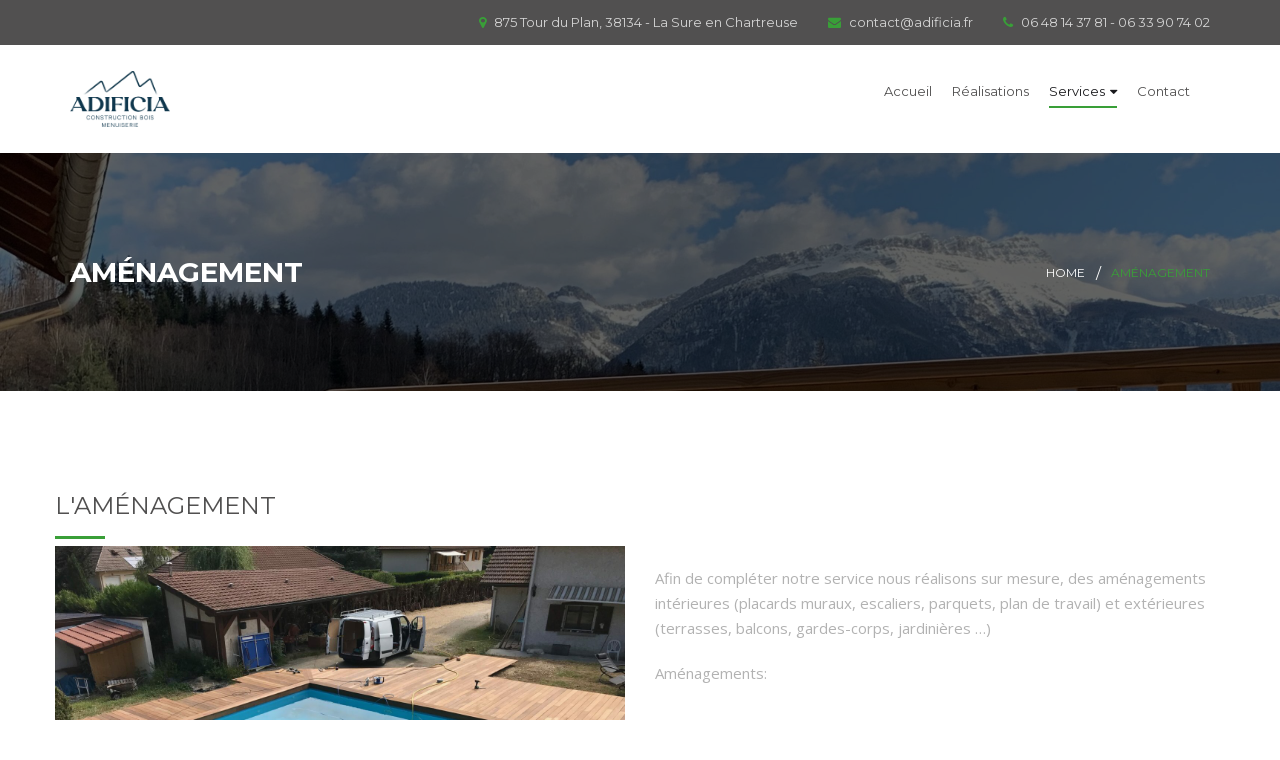

--- FILE ---
content_type: text/html; charset=UTF-8
request_url: https://adificia.fr/service/amenagement/
body_size: 15871
content:
<!DOCTYPE html>
<html lang="fr-FR">
<head>
	
	<meta charset="UTF-8">
	<meta name="viewport" content="width=device-width, initial-scale=1">
	<link rel="profile" href="http://gmpg.org/xfn/11">

	<title>Aménagement &#8211; Adificia</title>
                        <script>
                            /* You can add more configuration options to webfontloader by previously defining the WebFontConfig with your options */
                            if ( typeof WebFontConfig === "undefined" ) {
                                WebFontConfig = new Object();
                            }
                            WebFontConfig['google'] = {families: ['Open+Sans:400', 'Montserrat:400&subset=latin']};

                            (function() {
                                var wf = document.createElement( 'script' );
                                wf.src = 'https://ajax.googleapis.com/ajax/libs/webfont/1.5.3/webfont.js';
                                wf.type = 'text/javascript';
                                wf.async = 'true';
                                var s = document.getElementsByTagName( 'script' )[0];
                                s.parentNode.insertBefore( wf, s );
                            })();
                        </script>
                        <meta name='robots' content='max-image-preview:large' />
<link rel='dns-prefetch' href='//fonts.googleapis.com' />
<link rel="alternate" type="application/rss+xml" title="Adificia &raquo; Flux" href="https://adificia.fr/feed/" />
<link rel="alternate" type="application/rss+xml" title="Adificia &raquo; Flux des commentaires" href="https://adificia.fr/comments/feed/" />
<link rel="alternate" title="oEmbed (JSON)" type="application/json+oembed" href="https://adificia.fr/wp-json/oembed/1.0/embed?url=https%3A%2F%2Fadificia.fr%2Fservice%2Famenagement%2F" />
<link rel="alternate" title="oEmbed (XML)" type="text/xml+oembed" href="https://adificia.fr/wp-json/oembed/1.0/embed?url=https%3A%2F%2Fadificia.fr%2Fservice%2Famenagement%2F&#038;format=xml" />
<style id='wp-img-auto-sizes-contain-inline-css' type='text/css'>
img:is([sizes=auto i],[sizes^="auto," i]){contain-intrinsic-size:3000px 1500px}
/*# sourceURL=wp-img-auto-sizes-contain-inline-css */
</style>
<style id='wp-emoji-styles-inline-css' type='text/css'>

	img.wp-smiley, img.emoji {
		display: inline !important;
		border: none !important;
		box-shadow: none !important;
		height: 1em !important;
		width: 1em !important;
		margin: 0 0.07em !important;
		vertical-align: -0.1em !important;
		background: none !important;
		padding: 0 !important;
	}
/*# sourceURL=wp-emoji-styles-inline-css */
</style>
<style id='wp-block-library-inline-css' type='text/css'>
:root{--wp-block-synced-color:#7a00df;--wp-block-synced-color--rgb:122,0,223;--wp-bound-block-color:var(--wp-block-synced-color);--wp-editor-canvas-background:#ddd;--wp-admin-theme-color:#007cba;--wp-admin-theme-color--rgb:0,124,186;--wp-admin-theme-color-darker-10:#006ba1;--wp-admin-theme-color-darker-10--rgb:0,107,160.5;--wp-admin-theme-color-darker-20:#005a87;--wp-admin-theme-color-darker-20--rgb:0,90,135;--wp-admin-border-width-focus:2px}@media (min-resolution:192dpi){:root{--wp-admin-border-width-focus:1.5px}}.wp-element-button{cursor:pointer}:root .has-very-light-gray-background-color{background-color:#eee}:root .has-very-dark-gray-background-color{background-color:#313131}:root .has-very-light-gray-color{color:#eee}:root .has-very-dark-gray-color{color:#313131}:root .has-vivid-green-cyan-to-vivid-cyan-blue-gradient-background{background:linear-gradient(135deg,#00d084,#0693e3)}:root .has-purple-crush-gradient-background{background:linear-gradient(135deg,#34e2e4,#4721fb 50%,#ab1dfe)}:root .has-hazy-dawn-gradient-background{background:linear-gradient(135deg,#faaca8,#dad0ec)}:root .has-subdued-olive-gradient-background{background:linear-gradient(135deg,#fafae1,#67a671)}:root .has-atomic-cream-gradient-background{background:linear-gradient(135deg,#fdd79a,#004a59)}:root .has-nightshade-gradient-background{background:linear-gradient(135deg,#330968,#31cdcf)}:root .has-midnight-gradient-background{background:linear-gradient(135deg,#020381,#2874fc)}:root{--wp--preset--font-size--normal:16px;--wp--preset--font-size--huge:42px}.has-regular-font-size{font-size:1em}.has-larger-font-size{font-size:2.625em}.has-normal-font-size{font-size:var(--wp--preset--font-size--normal)}.has-huge-font-size{font-size:var(--wp--preset--font-size--huge)}.has-text-align-center{text-align:center}.has-text-align-left{text-align:left}.has-text-align-right{text-align:right}.has-fit-text{white-space:nowrap!important}#end-resizable-editor-section{display:none}.aligncenter{clear:both}.items-justified-left{justify-content:flex-start}.items-justified-center{justify-content:center}.items-justified-right{justify-content:flex-end}.items-justified-space-between{justify-content:space-between}.screen-reader-text{border:0;clip-path:inset(50%);height:1px;margin:-1px;overflow:hidden;padding:0;position:absolute;width:1px;word-wrap:normal!important}.screen-reader-text:focus{background-color:#ddd;clip-path:none;color:#444;display:block;font-size:1em;height:auto;left:5px;line-height:normal;padding:15px 23px 14px;text-decoration:none;top:5px;width:auto;z-index:100000}html :where(.has-border-color){border-style:solid}html :where([style*=border-top-color]){border-top-style:solid}html :where([style*=border-right-color]){border-right-style:solid}html :where([style*=border-bottom-color]){border-bottom-style:solid}html :where([style*=border-left-color]){border-left-style:solid}html :where([style*=border-width]){border-style:solid}html :where([style*=border-top-width]){border-top-style:solid}html :where([style*=border-right-width]){border-right-style:solid}html :where([style*=border-bottom-width]){border-bottom-style:solid}html :where([style*=border-left-width]){border-left-style:solid}html :where(img[class*=wp-image-]){height:auto;max-width:100%}:where(figure){margin:0 0 1em}html :where(.is-position-sticky){--wp-admin--admin-bar--position-offset:var(--wp-admin--admin-bar--height,0px)}@media screen and (max-width:600px){html :where(.is-position-sticky){--wp-admin--admin-bar--position-offset:0px}}

/*# sourceURL=wp-block-library-inline-css */
</style><style id='global-styles-inline-css' type='text/css'>
:root{--wp--preset--aspect-ratio--square: 1;--wp--preset--aspect-ratio--4-3: 4/3;--wp--preset--aspect-ratio--3-4: 3/4;--wp--preset--aspect-ratio--3-2: 3/2;--wp--preset--aspect-ratio--2-3: 2/3;--wp--preset--aspect-ratio--16-9: 16/9;--wp--preset--aspect-ratio--9-16: 9/16;--wp--preset--color--black: #000000;--wp--preset--color--cyan-bluish-gray: #abb8c3;--wp--preset--color--white: #ffffff;--wp--preset--color--pale-pink: #f78da7;--wp--preset--color--vivid-red: #cf2e2e;--wp--preset--color--luminous-vivid-orange: #ff6900;--wp--preset--color--luminous-vivid-amber: #fcb900;--wp--preset--color--light-green-cyan: #7bdcb5;--wp--preset--color--vivid-green-cyan: #00d084;--wp--preset--color--pale-cyan-blue: #8ed1fc;--wp--preset--color--vivid-cyan-blue: #0693e3;--wp--preset--color--vivid-purple: #9b51e0;--wp--preset--color--very-dark-yellow: #ffa000;--wp--preset--color--very-light-blue: #5f93ca;--wp--preset--color--vivid-orange: #ff6900;--wp--preset--color--very-light-gray: #eeeeee;--wp--preset--color--very-dark-gray: #313131;--wp--preset--gradient--vivid-cyan-blue-to-vivid-purple: linear-gradient(135deg,rgb(6,147,227) 0%,rgb(155,81,224) 100%);--wp--preset--gradient--light-green-cyan-to-vivid-green-cyan: linear-gradient(135deg,rgb(122,220,180) 0%,rgb(0,208,130) 100%);--wp--preset--gradient--luminous-vivid-amber-to-luminous-vivid-orange: linear-gradient(135deg,rgb(252,185,0) 0%,rgb(255,105,0) 100%);--wp--preset--gradient--luminous-vivid-orange-to-vivid-red: linear-gradient(135deg,rgb(255,105,0) 0%,rgb(207,46,46) 100%);--wp--preset--gradient--very-light-gray-to-cyan-bluish-gray: linear-gradient(135deg,rgb(238,238,238) 0%,rgb(169,184,195) 100%);--wp--preset--gradient--cool-to-warm-spectrum: linear-gradient(135deg,rgb(74,234,220) 0%,rgb(151,120,209) 20%,rgb(207,42,186) 40%,rgb(238,44,130) 60%,rgb(251,105,98) 80%,rgb(254,248,76) 100%);--wp--preset--gradient--blush-light-purple: linear-gradient(135deg,rgb(255,206,236) 0%,rgb(152,150,240) 100%);--wp--preset--gradient--blush-bordeaux: linear-gradient(135deg,rgb(254,205,165) 0%,rgb(254,45,45) 50%,rgb(107,0,62) 100%);--wp--preset--gradient--luminous-dusk: linear-gradient(135deg,rgb(255,203,112) 0%,rgb(199,81,192) 50%,rgb(65,88,208) 100%);--wp--preset--gradient--pale-ocean: linear-gradient(135deg,rgb(255,245,203) 0%,rgb(182,227,212) 50%,rgb(51,167,181) 100%);--wp--preset--gradient--electric-grass: linear-gradient(135deg,rgb(202,248,128) 0%,rgb(113,206,126) 100%);--wp--preset--gradient--midnight: linear-gradient(135deg,rgb(2,3,129) 0%,rgb(40,116,252) 100%);--wp--preset--font-size--small: 13px;--wp--preset--font-size--medium: 20px;--wp--preset--font-size--large: 36px;--wp--preset--font-size--x-large: 42px;--wp--preset--spacing--20: 0.44rem;--wp--preset--spacing--30: 0.67rem;--wp--preset--spacing--40: 1rem;--wp--preset--spacing--50: 1.5rem;--wp--preset--spacing--60: 2.25rem;--wp--preset--spacing--70: 3.38rem;--wp--preset--spacing--80: 5.06rem;--wp--preset--shadow--natural: 6px 6px 9px rgba(0, 0, 0, 0.2);--wp--preset--shadow--deep: 12px 12px 50px rgba(0, 0, 0, 0.4);--wp--preset--shadow--sharp: 6px 6px 0px rgba(0, 0, 0, 0.2);--wp--preset--shadow--outlined: 6px 6px 0px -3px rgb(255, 255, 255), 6px 6px rgb(0, 0, 0);--wp--preset--shadow--crisp: 6px 6px 0px rgb(0, 0, 0);}:where(.is-layout-flex){gap: 0.5em;}:where(.is-layout-grid){gap: 0.5em;}body .is-layout-flex{display: flex;}.is-layout-flex{flex-wrap: wrap;align-items: center;}.is-layout-flex > :is(*, div){margin: 0;}body .is-layout-grid{display: grid;}.is-layout-grid > :is(*, div){margin: 0;}:where(.wp-block-columns.is-layout-flex){gap: 2em;}:where(.wp-block-columns.is-layout-grid){gap: 2em;}:where(.wp-block-post-template.is-layout-flex){gap: 1.25em;}:where(.wp-block-post-template.is-layout-grid){gap: 1.25em;}.has-black-color{color: var(--wp--preset--color--black) !important;}.has-cyan-bluish-gray-color{color: var(--wp--preset--color--cyan-bluish-gray) !important;}.has-white-color{color: var(--wp--preset--color--white) !important;}.has-pale-pink-color{color: var(--wp--preset--color--pale-pink) !important;}.has-vivid-red-color{color: var(--wp--preset--color--vivid-red) !important;}.has-luminous-vivid-orange-color{color: var(--wp--preset--color--luminous-vivid-orange) !important;}.has-luminous-vivid-amber-color{color: var(--wp--preset--color--luminous-vivid-amber) !important;}.has-light-green-cyan-color{color: var(--wp--preset--color--light-green-cyan) !important;}.has-vivid-green-cyan-color{color: var(--wp--preset--color--vivid-green-cyan) !important;}.has-pale-cyan-blue-color{color: var(--wp--preset--color--pale-cyan-blue) !important;}.has-vivid-cyan-blue-color{color: var(--wp--preset--color--vivid-cyan-blue) !important;}.has-vivid-purple-color{color: var(--wp--preset--color--vivid-purple) !important;}.has-black-background-color{background-color: var(--wp--preset--color--black) !important;}.has-cyan-bluish-gray-background-color{background-color: var(--wp--preset--color--cyan-bluish-gray) !important;}.has-white-background-color{background-color: var(--wp--preset--color--white) !important;}.has-pale-pink-background-color{background-color: var(--wp--preset--color--pale-pink) !important;}.has-vivid-red-background-color{background-color: var(--wp--preset--color--vivid-red) !important;}.has-luminous-vivid-orange-background-color{background-color: var(--wp--preset--color--luminous-vivid-orange) !important;}.has-luminous-vivid-amber-background-color{background-color: var(--wp--preset--color--luminous-vivid-amber) !important;}.has-light-green-cyan-background-color{background-color: var(--wp--preset--color--light-green-cyan) !important;}.has-vivid-green-cyan-background-color{background-color: var(--wp--preset--color--vivid-green-cyan) !important;}.has-pale-cyan-blue-background-color{background-color: var(--wp--preset--color--pale-cyan-blue) !important;}.has-vivid-cyan-blue-background-color{background-color: var(--wp--preset--color--vivid-cyan-blue) !important;}.has-vivid-purple-background-color{background-color: var(--wp--preset--color--vivid-purple) !important;}.has-black-border-color{border-color: var(--wp--preset--color--black) !important;}.has-cyan-bluish-gray-border-color{border-color: var(--wp--preset--color--cyan-bluish-gray) !important;}.has-white-border-color{border-color: var(--wp--preset--color--white) !important;}.has-pale-pink-border-color{border-color: var(--wp--preset--color--pale-pink) !important;}.has-vivid-red-border-color{border-color: var(--wp--preset--color--vivid-red) !important;}.has-luminous-vivid-orange-border-color{border-color: var(--wp--preset--color--luminous-vivid-orange) !important;}.has-luminous-vivid-amber-border-color{border-color: var(--wp--preset--color--luminous-vivid-amber) !important;}.has-light-green-cyan-border-color{border-color: var(--wp--preset--color--light-green-cyan) !important;}.has-vivid-green-cyan-border-color{border-color: var(--wp--preset--color--vivid-green-cyan) !important;}.has-pale-cyan-blue-border-color{border-color: var(--wp--preset--color--pale-cyan-blue) !important;}.has-vivid-cyan-blue-border-color{border-color: var(--wp--preset--color--vivid-cyan-blue) !important;}.has-vivid-purple-border-color{border-color: var(--wp--preset--color--vivid-purple) !important;}.has-vivid-cyan-blue-to-vivid-purple-gradient-background{background: var(--wp--preset--gradient--vivid-cyan-blue-to-vivid-purple) !important;}.has-light-green-cyan-to-vivid-green-cyan-gradient-background{background: var(--wp--preset--gradient--light-green-cyan-to-vivid-green-cyan) !important;}.has-luminous-vivid-amber-to-luminous-vivid-orange-gradient-background{background: var(--wp--preset--gradient--luminous-vivid-amber-to-luminous-vivid-orange) !important;}.has-luminous-vivid-orange-to-vivid-red-gradient-background{background: var(--wp--preset--gradient--luminous-vivid-orange-to-vivid-red) !important;}.has-very-light-gray-to-cyan-bluish-gray-gradient-background{background: var(--wp--preset--gradient--very-light-gray-to-cyan-bluish-gray) !important;}.has-cool-to-warm-spectrum-gradient-background{background: var(--wp--preset--gradient--cool-to-warm-spectrum) !important;}.has-blush-light-purple-gradient-background{background: var(--wp--preset--gradient--blush-light-purple) !important;}.has-blush-bordeaux-gradient-background{background: var(--wp--preset--gradient--blush-bordeaux) !important;}.has-luminous-dusk-gradient-background{background: var(--wp--preset--gradient--luminous-dusk) !important;}.has-pale-ocean-gradient-background{background: var(--wp--preset--gradient--pale-ocean) !important;}.has-electric-grass-gradient-background{background: var(--wp--preset--gradient--electric-grass) !important;}.has-midnight-gradient-background{background: var(--wp--preset--gradient--midnight) !important;}.has-small-font-size{font-size: var(--wp--preset--font-size--small) !important;}.has-medium-font-size{font-size: var(--wp--preset--font-size--medium) !important;}.has-large-font-size{font-size: var(--wp--preset--font-size--large) !important;}.has-x-large-font-size{font-size: var(--wp--preset--font-size--x-large) !important;}
/*# sourceURL=global-styles-inline-css */
</style>

<style id='classic-theme-styles-inline-css' type='text/css'>
/*! This file is auto-generated */
.wp-block-button__link{color:#fff;background-color:#32373c;border-radius:9999px;box-shadow:none;text-decoration:none;padding:calc(.667em + 2px) calc(1.333em + 2px);font-size:1.125em}.wp-block-file__button{background:#32373c;color:#fff;text-decoration:none}
/*# sourceURL=/wp-includes/css/classic-themes.min.css */
</style>
<link rel='stylesheet' id='contact-form-7-css' href='https://adificia.fr/wp-content/plugins/contact-form-7/includes/css/styles.css?ver=6.1.4' type='text/css' media='all' />
<link rel='stylesheet' id='construction-fonts-css' href='https://fonts.googleapis.com/css?family=Open+Sans%3A300%2C400%2C600%2C700%2C800%7CMontserrat%3A300%2C400%2C400i%2C500%2C600%2C700%2C900%7CArimo%3A400%2C400i%2C700%7CLato%3A300%2C400%2C700%2C900%7CRoboto%3A400%2C500%2C700%2C900%7CPoppins%3A700&#038;subset&#038;ver=6.9' type='text/css' media='all' />
<link rel='stylesheet' id='bootstrap-css-css' href='https://adificia.fr/wp-content/themes/construction/assets/css/bootstrap-min.css?ver=3.6' type='text/css' media='all' />
<link rel='stylesheet' id='fontawesome-css-css' href='https://adificia.fr/wp-content/themes/construction/assets/css/fontawesome-min.css?ver=3.6' type='text/css' media='all' />
<link rel='stylesheet' id='owlcarousel-css-css' href='https://adificia.fr/wp-content/themes/construction/assets/css/owlcarousel-min.css?ver=3.6' type='text/css' media='all' />
<link rel='stylesheet' id='bxslider-css-css' href='https://adificia.fr/wp-content/themes/construction/assets/css/bxslider-min.css?ver=3.6' type='text/css' media='all' />
<link rel='stylesheet' id='slickslider-css-css' href='https://adificia.fr/wp-content/themes/construction/assets/css/slickslider-min.css?ver=3.6' type='text/css' media='all' />
<link rel='stylesheet' id='lighbox-css-css' href='https://adificia.fr/wp-content/themes/construction/assets/css/lighbox-min.css?ver=3.6' type='text/css' media='all' />
<link rel='stylesheet' id='magnific-popup-css-css' href='https://adificia.fr/wp-content/themes/construction/assets/css/magnificpopup-min.css?ver=3.6' type='text/css' media='all' />
<link rel='stylesheet' id='space-css' href='https://adificia.fr/wp-content/themes/construction/assets/css/space.min.css?ver=3.6' type='text/css' media='all' />
<link rel='stylesheet' id='master-style-css' href='https://adificia.fr/wp-content/themes/construction/assets/css/construction-style.css?ver=3.6' type='text/css' media='all' />
<link rel='stylesheet' id='construction-v4-style-css' href='https://adificia.fr/wp-content/themes/construction/assets/css/construction-style-v4.css?ver=3.6' type='text/css' media='all' />
<link rel='stylesheet' id='construction-style-css' href='https://adificia.fr/wp-content/themes/construction_child_theme/style.css?ver=3.6' type='text/css' media='all' />
<style id='construction-style-inline-css' type='text/css'>

        .header-menu-inner .logo img {
            width: 100px !important;
            height: px !important;
        }
            .header-menu-inner .menu-wrp ul li a, .top-address .top-address-inner a, .top-address .top-address-inner p, .top-address .top-address-inner p a, .top-links a, .mean-container .mean-nav ul li a, .woocommerce-cart-dropdown-item ul li a, .woocommerce-cart-dropdown-item ul li, .header-cart-area:hover .woocommerce-cart-dropdown-item, .explore-top-left, .explore-get a, .explore-timing-right span, .explore-menu, .tag-line-small, .tag-line-large, .counter-expand-left h3 {
                font-family: Montserrat;
                font-size: 13px;
                font-weight: 400;
                line-height: 25px;
                text-transform: none;
                text-align: ;
            }
        
            body, .portfolioFilter a, .testimonial-client-info span, .sidebar-boxes li a, .widget_construction_recent_posts .post-content h5, .social-media ul li a {
                color: #b2b2b2;
            }
            .tags ul li a, .woocommerce ul.products li.product .price ins, .quantity .amount, .product_list_widget ins .amount, .woocommerce tr, .woocommerce th, .woocommerce-notice.woocommerce-notice--info.woocommerce-info, .woocommerce-message, .woocommerce-error, .woocommerce-info, .woocommerce-account .woocommerce-MyAccount-navigation ul li a, .special_newsletter .mc4wp-form input[type='email'], .g-subscribe-right input[type='email'], .rec-art-full, .g-team-blog, .g-choice-inner, .boxer-attend, .project-packery .portfolioFilter a:after, .rec-art-full h6, .g-plan-list h2, .search-for input[type='text'], .search-item input[type='submit']{
                color: #b2b2b2 !important;
            }
            .social-media ul li, .widget ul.menu li, .sidebar-boxes li{
                border-color: #b2b2b2 !important;
            }
        
            h1, h2, h3, h4, h5, h6, .item h6, .count-list-inner p, .table-list-col h5, .footer-inner .form-field button{
                color: #515050;
            }
            .sidebar-boxes li a:hover, .widget .tagcloud a, .woocommerce ul.cart_list li a, .woocommerce ul.product_list_widget li a, .boxer-attend-info h4, .title-under h3{
                color: #515050 !important;
            }
            .table-list-col .edge-seprator{
                 background: #515050 none repeat scroll 0 0;
            }
            #coupon_code:focus,#coupon_code.mc4wp-form input[type='email']:focus, .mc4wp-form input[type='email']:focus, .contact-us-page input[type='text']:focus, .contact-us-page input[type='email']:focus, .contact-us-page input[type='tel']:focus, .contact-us-page input[type='search']:focus, .contact-us-page input[type='date']:focus, .contact-us-page input[type='time']:focus, .contact-us-page input[type='datetime-local']:focus, .contact-us-page input[type='month']:focus, .contact-us-page input[type='url']:focus, .contact-us-page input[type='number']:focus, .contact-us-page input[type='range']:focus, .contact-us-page textarea:focus, .post-form input[type='text']:focus, .post-form input[type='email']:focus, .post-form input[type='url']:focus, .post-form textarea:focus, .post-password-form input[type='password']:focus{
                border-color:#515050!important
            }
            .mc4wp-form input[type='email'], .mc4wp-form input[type='text'], .contact-us-page input[type='text'], .contact-us-page input[type='email'], .contact-us-page input[type='tel'], .contact-us-page input[type='search'], .contact-us-page input[type='date'], .contact-us-page input[type='time'], .contact-us-page input[type='datetime-local'], .contact-us-page input[type='month'], .contact-us-page input[type='url'], .contact-us-page input[type='number'], .contact-us-page input[type='password'], .post-form input[type='text'], .post-form input[type='email'], .post-form input[type='url'], .post-form textarea, .contact-us-page textarea, .contact-us-page select, .post-password-form input[type='password']{
                border: 1px solid #515050 !important;
                color: #515050 !important;
            }
            ::-webkit-input-placeholder{
                color:#515050 !important;
            }
            :-moz-placeholder{
                color:#515050 !important;
                opacity:1
            }
            ::-moz-placeholder{
                color:#515050 !important;
                opacity:1
            }
            :-ms-input-placeholder{
                color:#515050 !important;
            }            
        
            .btn-orange:before, .btn-orange-border, .top-address .fa, .portfolioFilter a.current,.portfolioFilter a:hover, .item h6, .bread-right ul li:hover a,.bread-right ul li.active, .social-info li:hover a, .list li:before, .city-main ul li:hover a,.city-main ul li.active a, .error-inner ul li:hover a, .widget ul.menu li.current-menu-item a, .social-media ul li a:hover, .info-icon, .mc4wp-form input[type='submit']:hover,.contact-us-page input[type='submit']:hover,.comment-submit-button:hover,.post-password-form input[type='submit']:hover, .a-orange-button:hover, .header-top a:hover,.header-top .social a:hover,.header-top .social li .fa:hover,.sidebar-boxes li a:hover, .woocommerce div.product form.cart .button:hover,.woocommerce #content div.product form.cart .button:hover, .woocommerce div.product .out-of-stock, .woocommerce nav.woocommerce-pagination ul li a, .woocommerce .button:hover,.woocommerce button.button:hover,.woocommerce input.button:hover, .woocommerce #respond input#submit:hover, .woocommerce a.button:hover, .woocommerce button.button:hover, .woocommerce input.button:hover, .widget_shopping_cart_content p.buttons a.button:hover, .woocommerce .widget_price_filter .price_slider_amount .button:hover, .widget.woocommerce.widget_product_search input[type='submit']:hover, .woocommerce #review_form #respond .form-submit input.submit:hover, .woocommerce-message a.button.wc-forward:hover, .woocommerce div.product form.cart button.single_add_to_cart_button:hover, .woocommerce ul.products li.product a.add_to_cart_button:hover, .woocommerce ul.products li.product a.button:hover, .woocommerce .star-rating span:before, .woocommerce a.button.alt:hover,.woocommerce button.button.alt:hover,.woocommerce input.button.alt:hover,.woocommerce #respond input#submit.alt:hover, .woocommerce table.my_account_orders .order-actions .button:hover, .woocommerce table.cart a.remove, .woocommerce ul.cart_list li a.remove, .woocommerce form .form-row .required, .woocommerce-Reviews .comment-form .submit:hover, .woocommerce .cart .button, .woocommerce .cart input.button:hover, .woocommerce-checkout .button:hover, .woocommerce-account .woocommerce-MyAccount-navigation ul li.is-active a,.woocommerce-account .woocommerce-MyAccount-navigation ul li a:hover, .woocommerce-cart-dropdown-item ul li a:hover, .woocommerce-cart-dropdown-item .qbutton:hover, .portfolio-item-content a, .a-document-link, .widget_construction_recent_posts .post-content p a, .comment-reply-link, .logged-in-as a, .woocommerce-review-link, .posted_in a, .stars a, .showcoupon, .woocommerce-account .woocommerce-MyAccount-navigation ul li.is-active a, .woocommerce-account .woocommerce-MyAccount-navigation ul li a:hover, .woocommerce-MyAccount-content a, .footer-main .widget-contact-item .fa, .follow_us li .fa:hover, .counter-new-style i, .highlight-up span, .counter-comunity span, .g-team-blog small, .g-plan-list small, .g-testimonial-info small, .rect-cmn, .g-post small, .g-ul li:before, .explore-timing strong, .g-time small {
                color: #399f38 !important;
            }

            .construction-newsletter{
                background-image: repeating-linear-gradient(135deg, #399f38, #399f38 10px, #ffffff 0px, #ffffff 20px, #85adff 0px, #85adff 30px, #ffffff 0px, #ffffff 40px);
            }
            
            @media only screen and (min-width: 768px){
                .woocommerce table.shop_table td.product-name a:hover {
                    color: #399f38 !important;
                }
            }

            .a-orange-button, .edge-center:before, .btn-orange-border, .get-quorte, .accordion_head, .social-box ul li:hover a, .comment-submit-button,.post-password-form input[type='submit'], .widget .tagcloud a:hover, .a-orange-button, .single .woo-template span.onsale, .woocommerce ul.products li.product .onsale, .woocommerce div.product form.cart .button, .woocommerce #content div.product form.cart .button, .woocommerce .button, .woocommerce #respond input#submit, .woocommerce a.button, .woocommerce button.button, .woocommerce input.button, .widget_shopping_cart_content p.buttons a.button, .woocommerce .widget_price_filter .price_slider_amount .button, .widget.woocommerce.widget_product_search input[type='submit'], .woocommerce #review_form #respond .form-submit input.submit, .woocommerce-message a.button.wc-forward, .woocommerce div.product form.cart button.single_add_to_cart_button, .woocommerce ul.products li.product a.add_to_cart_button, .woocommerce ul.products li.product a.button, .woocommerce a.button.alt,.woocommerce button.button.alt,.woocommerce input.button.alt,.woocommerce #respond input#submit.alt, .woocommerce table.cart a.remove:hover, .woocommerce .widget_price_filter .ui-slider .ui-slider-handle, .woocommerce-Reviews .comment-form .submit, .woocommerce .cart .button, .woocommerce .cart input.button, .woocommerce-checkout .button, .woocommerce-account .woocommerce-MyAccount-navigation ul li a, .woocommerce-message a.button.wc-forward, .pckItem-over, .g-subscribe, .explore-get a {
                background-color: #399f38 !important;
            }
            
            .add-card span, .woocommerce-cart-dropdown-item .qbutton, .btn-orange:before, .overlay-outer:hover .overlay-bg, .edge-seprator, .top-arrow, .portfolio-line-list:hover .overlay-bg, .owl-theme .owl-controls .owl-page.active span, .owl-theme .owl-controls.clickable .owl-page:hover span, .bx-wrapper .bx-controls-direction a, .pull-social li:hover i, .bussiness, .feature-box-icon i, .item-team i:hover, .accordion_head, .a-orange-button, .widget .tagcloud a:hover, .woocommerce-message a.button.wc-forward, .btn-expert-theme, .btn-expert-black, .search-for input[type='text'] {
                background: #399f38 none repeat scroll 0 0 !important;
            }

            .overlay-outer:hover .overlay-bg {
                opacity: 0.9;
            }

            .slider-nav .slick-slide.slick-current:before, .social-box ul li:hover a, .social-media ul li:hover,.mc4wp-form input[type='submit']:hover,.contact-us-page input[type='submit']:hover,.comment-submit-button:hover,.post-password-form input[type='submit']:hover, .a-orange-button:hover, blockquote, .top-arrow, .woocommerce div.product form.cart .button, .woocommerce #content div.product form.cart .button, .woocommerce .product_meta, .woocommerce-message, .woocommerce-info, .woocommerce div.product .woocommerce-tabs ul.tabs li.active, .woocommerce div.product span.price,.woocommerce div.product p.price,.woocommerce #content div.product span.price,.woocommerce #content div.product p.price, .woocommerce .button, .woocommerce #respond input#submit, .woocommerce a.button, .woocommerce button.button, .woocommerce input.button, .widget_shopping_cart_content p.buttons a.button, .woocommerce .widget_price_filter .price_slider_amount .button, .widget.woocommerce.widget_product_search input[type='submit'], .woocommerce #review_form #respond .form-submit input.submit, .woocommerce-message a.button.wc-forward, .woocommerce div.product form.cart button.single_add_to_cart_button, .woocommerce ul.products li.product a.add_to_cart_button, .woocommerce ul.products li.product a.button, .quantity .qty, .woocommerce a.button.alt,.woocommerce button.button.alt,.woocommerce input.button.alt,.woocommerce #respond input#submit.alt, .woocommerce table.my_account_orders .order-actions .button, .woocommerce-Reviews .comment-form .submit:hover, .woocommerce .cart .button, .woocommerce .cart input.button, .woocommerce-checkout .button, .woocommerce-account .woocommerce-MyAccount-navigation ul li a, .woocommerce-cart-dropdown-item, .woocommerce-cart-dropdown-item .qbutton, .woocommerce-message a.button.wc-forward, .woocommerce-account .woocommerce-MyAccount-navigation ul li.is-active a, .woocommerce-account .woocommerce-MyAccount-navigation ul li a:hover {
                border-color : #399f38 !important;
            }
            
            .woocommerce-cart-dropdown-item:before {
                border-color: transparent transparent #399f38 !important;
            }
            
            .woocommerce-cart-dropdown-item .qbutton:hover, .a-orange-button:hover, .comment-submit-button:hover, .woocommerce #content div.product form.cart .button:hover,.woocommerce .button:hover, .woocommerce #respond input#submit:hover,.woocommerce a.button:hover,.woocommerce button.button:hover, .woocommerce input.button:hover, .widget_shopping_cart_content p.buttons a.button:hover,.woocommerce .widget_price_filter .price_slider_amount .button:hover,.widget.woocommerce.widget_product_search input[type='submit']:hover,.woocommerce #review_form #respond .form-submit input.submit:hover, .woocommerce-message a.button.wc-forward:hover, .woocommerce div.product form.cart button.single_add_to_cart_button:hover, .woocommerce ul.products li.product a.add_to_cart_button:hover, .woocommerce ul.products li.product a.button:hover, .woocommerce a.button.alt:hover,.woocommerce button.button.alt:hover,.woocommerce input.button.alt:hover,.woocommerce #respond input#submit.alt:hover, .woocommerce-account .woocommerce-MyAccount-navigation ul li.is-active a, .woocommerce-account .woocommerce-MyAccount-navigation ul li a:hover{
                background: #ffffff none repeat scroll 0 0 !important;
            }

            .btn-white:before, .btn-orange{
                border: none !important;
            }

            .portfolio-item-content a.btn-orange, .woocommerce .cart .button, .woocommerce .cart input.button, .woocommerce-checkout .button, .woocommerce-message a.button, .woocommerce-Button.button {
                color: #ffffff !important;
            }
            
        
            .social li:hover .fa, .comment-reply-link:hover, .logged-in-as a:hover, .woocommerce-review-link:hover, .posted_in a:hover, .showcoupon:hover, .woocommerce-MyAccount-content a:hover {
                color: #226fb4 !important;
            }

            .btn-orange, .feature-box:hover .feature-box-icon i, .btn-expert-black:hover, .btn-expert-theme:hover, .xs-arrow:hover, .g-social li:hover a, .explore-get a:hover, .g-testimonial-slider .owl-theme .owl-controls .owl-buttons div:hover {
                background-color: #226fb4 !important;
            }

            .btn-orange-border:before, .g-testimonial-slider .owl-theme .owl-controls .owl-buttons div:hover {
                border-color: #226fb4 !important;
            }            
        
            .menu-wrp ul li a {
                color: #515050;
            }
        
            .menu-wrp ul > li > a:before {
                background: #399f38 none repeat scroll 0 0 !important;
            }
        
            .menu-wrp ul li .submenu li a {
                background: #515050 none repeat scroll 0 0 !important;
            }            
        
            .menu-wrp ul li .submenu li a:hover {
                background: #c3c3c3 none repeat scroll 0 0;
            }
        
            header .header-top, .explore-top {
                background: #515050 none repeat scroll 0 0 !important;
            }
        
            .top-address p, .top-address a, .top-address i, .header-top p, .header-top a, .header-top .social a, .header-top .social li .fa, .top-address-inner p i, .explore-top-left li a, .social li .fa, .navi.top-nav ul li a {
                color: #d3d3d3 !important;
            }
        
            .top-address p:hover, .top-address a:hover, .top-address i:hover, .header-top p:hover, .header-top a:hover, .header-top .social a:hover, .header-top .social li .fa:hover, .explore-top-left li a:hover, .social li .fa:hover, .social li:hover .fa, .navi.top-nav ul li a:hover, .navi.top-nav ul li.active a {
                color: #ffc036 !important;
            }
        
            .mean-container .mean-nav ul li, .mean-container .mean-nav ul li .mean-expand {
                background-color: #515050 !important;
            }
        
            .mean-container .mean-nav ul li a {
                color: #ffffff !important;
            }
        
            .mean-container .mean-nav ul li a:hover {
                color: #ffc036 !important;
            }
        
            .footer-inside {
                background: #515050 none repeat scroll 0 0;
            }
        
            .footer-inner p, .footer-inner a, .footer-inner .post-inner .post-content h5, .footer-inner .post-inner .post-content p a, .footer-main .menu li a, .footer-main p.widget-contact-value a {
                color: #c3c3c3 !important;
            }
            .post-inner{
                border-bottom: 1px solid #c3c3c3;
            }
            input[type='text'], input[type='email'], input[type='password'], textarea, select, .footer-inner .form-field button {
                border: 1px solid #c3c3c3 !important;
            }
            ul.timetable li{
                border-color: 1px solid #c3c3c3 !important;
                border-bottom: 1px dotted #c3c3c3 !important;
            }
        
            .copyright-main, .g-footer-inner {
                background-color: #515050;
            }
        
            .copyright-main {
                border-top: 1px solid #212124;
            }            
        
            .copyright-main a:hover, .g-cont-list-right a:hover, .g-footer-column a:hover {
                color: #ffc036
            }            
        
            .special-bottom-footer, .g-footer-copy {
                background-color: #515050;
            }
        
            .special-bottom-footer {
                border-top: 1px solid #212124;
            }            
        
            .special-bottom-footer .footer-navi.text-center,.special-bottom-footer .copyright-inner, .special-bottom-footer p, .special-bottom-footer a, .g-footer-copy a, .g-footer-copy p {
                color: #c3c3c3
            }
            .footer-navi a:after{
                background: #c3c3c3 none repeat scroll 0 0;
            }
        .footer-navi {
    max-width:30%;
}
/*# sourceURL=construction-style-inline-css */
</style>
<link rel='stylesheet' id='js_composer_front-css' href='https://adificia.fr/wp-content/plugins/js_composer/assets/css/js_composer.min.css?ver=6.8.0' type='text/css' media='all' />
<link rel='stylesheet' id='js_composer_custom_css-css' href='//adificia.fr/wp-content/uploads/js_composer/custom.css?ver=6.8.0' type='text/css' media='all' />
<link rel='stylesheet' id='parent-style-css' href='https://adificia.fr/wp-content/themes/construction/style.css?ver=6.9' type='text/css' media='all' />
<link rel='stylesheet' id='child-style-css' href='https://adificia.fr/wp-content/themes/construction_child_theme/style.css?ver=6.9' type='text/css' media='all' />
<script type="text/javascript" src="https://adificia.fr/wp-includes/js/jquery/jquery.min.js?ver=3.7.1" id="jquery-core-js"></script>
<script type="text/javascript" src="https://adificia.fr/wp-includes/js/jquery/jquery-migrate.min.js?ver=3.4.1" id="jquery-migrate-js"></script>
<link rel="https://api.w.org/" href="https://adificia.fr/wp-json/" /><link rel="EditURI" type="application/rsd+xml" title="RSD" href="https://adificia.fr/xmlrpc.php?rsd" />
<meta name="generator" content="WordPress 6.9" />
<link rel="canonical" href="https://adificia.fr/service/amenagement/" />
<link rel='shortlink' href='https://adificia.fr/?p=1298' />
<meta name="ti-site-data" content="[base64]" /><style type="text/css" media="screen">body{  }</style><meta name="generator" content="Powered by WPBakery Page Builder - drag and drop page builder for WordPress."/>
<meta name="generator" content="Powered by Slider Revolution 6.5.19 - responsive, Mobile-Friendly Slider Plugin for WordPress with comfortable drag and drop interface." />
<link rel="icon" href="https://adificia.fr/wp-content/uploads/2022/06/cropped-Logo-Bleu-Adificia_512x512-32x32.png" sizes="32x32" />
<link rel="icon" href="https://adificia.fr/wp-content/uploads/2022/06/cropped-Logo-Bleu-Adificia_512x512-192x192.png" sizes="192x192" />
<link rel="apple-touch-icon" href="https://adificia.fr/wp-content/uploads/2022/06/cropped-Logo-Bleu-Adificia_512x512-180x180.png" />
<meta name="msapplication-TileImage" content="https://adificia.fr/wp-content/uploads/2022/06/cropped-Logo-Bleu-Adificia_512x512-270x270.png" />
<script>function setREVStartSize(e){
			//window.requestAnimationFrame(function() {
				window.RSIW = window.RSIW===undefined ? window.innerWidth : window.RSIW;
				window.RSIH = window.RSIH===undefined ? window.innerHeight : window.RSIH;
				try {
					var pw = document.getElementById(e.c).parentNode.offsetWidth,
						newh;
					pw = pw===0 || isNaN(pw) ? window.RSIW : pw;
					e.tabw = e.tabw===undefined ? 0 : parseInt(e.tabw);
					e.thumbw = e.thumbw===undefined ? 0 : parseInt(e.thumbw);
					e.tabh = e.tabh===undefined ? 0 : parseInt(e.tabh);
					e.thumbh = e.thumbh===undefined ? 0 : parseInt(e.thumbh);
					e.tabhide = e.tabhide===undefined ? 0 : parseInt(e.tabhide);
					e.thumbhide = e.thumbhide===undefined ? 0 : parseInt(e.thumbhide);
					e.mh = e.mh===undefined || e.mh=="" || e.mh==="auto" ? 0 : parseInt(e.mh,0);
					if(e.layout==="fullscreen" || e.l==="fullscreen")
						newh = Math.max(e.mh,window.RSIH);
					else{
						e.gw = Array.isArray(e.gw) ? e.gw : [e.gw];
						for (var i in e.rl) if (e.gw[i]===undefined || e.gw[i]===0) e.gw[i] = e.gw[i-1];
						e.gh = e.el===undefined || e.el==="" || (Array.isArray(e.el) && e.el.length==0)? e.gh : e.el;
						e.gh = Array.isArray(e.gh) ? e.gh : [e.gh];
						for (var i in e.rl) if (e.gh[i]===undefined || e.gh[i]===0) e.gh[i] = e.gh[i-1];
											
						var nl = new Array(e.rl.length),
							ix = 0,
							sl;
						e.tabw = e.tabhide>=pw ? 0 : e.tabw;
						e.thumbw = e.thumbhide>=pw ? 0 : e.thumbw;
						e.tabh = e.tabhide>=pw ? 0 : e.tabh;
						e.thumbh = e.thumbhide>=pw ? 0 : e.thumbh;
						for (var i in e.rl) nl[i] = e.rl[i]<window.RSIW ? 0 : e.rl[i];
						sl = nl[0];
						for (var i in nl) if (sl>nl[i] && nl[i]>0) { sl = nl[i]; ix=i;}
						var m = pw>(e.gw[ix]+e.tabw+e.thumbw) ? 1 : (pw-(e.tabw+e.thumbw)) / (e.gw[ix]);
						newh =  (e.gh[ix] * m) + (e.tabh + e.thumbh);
					}
					var el = document.getElementById(e.c);
					if (el!==null && el) el.style.height = newh+"px";
					el = document.getElementById(e.c+"_wrapper");
					if (el!==null && el) {
						el.style.height = newh+"px";
						el.style.display = "block";
					}
				} catch(e){
					console.log("Failure at Presize of Slider:" + e)
				}
			//});
		  };</script>
<style type="text/css" data-type="vc_custom-css">.slick-slide .popup img{
    aspect-ratio : 1.85/1;
}
.slick-slide img{
    aspect-ratio : 1.85/1;
}
.wpb_wrapper{
    display : flex;
    flex-direction : column-reverse;
}</style><style type="text/css" data-type="vc_shortcodes-custom-css">.vc_custom_1655380799046{margin-bottom: 0px !important;}.vc_custom_1589383588827{margin-bottom: 0px !important;}</style><noscript><style> .wpb_animate_when_almost_visible { opacity: 1; }</style></noscript><link rel='stylesheet' id='vc_animate-css-css' href='https://adificia.fr/wp-content/plugins/js_composer/assets/lib/bower/animate-css/animate.min.css?ver=6.8.0' type='text/css' media='all' />
<link rel='stylesheet' id='rs-plugin-settings-css' href='https://adificia.fr/wp-content/plugins/revslider/public/assets/css/rs6.css?ver=6.5.19' type='text/css' media='all' />
<style id='rs-plugin-settings-inline-css' type='text/css'>
#rs-demo-id {}
/*# sourceURL=rs-plugin-settings-inline-css */
</style>
</head>
<body class="wp-singular service-template-default single single-service postid-1298 wp-theme-construction wp-child-theme-construction_child_theme wpb-js-composer js-comp-ver-6.8.0 vc_responsive" ><div id="pre-loader">
  <div class="loader-holder">
      <div class="frame">          	<img src="https://adificia.fr/wp-content/uploads/2017/03/loader.gif" alt="Pre Loader"/>      </div>
  </div>
</div>	<div class="wrapper" id="wrapper">
		<header>	        	
	        	<div class="header-main header-slot sticky">	<div class="header-top ">
		<div class="container">
			<div class="header-top-inner">
				<div class="pull-left"><div class="top-links">
	</div>				</div>
				<div class="pull-right">
				<div class="top-address">        <div class="top-address-inner">
            <p><i class="fa fa-map-marker" aria-hidden="true"></i>875 Tour du Plan, 38134 - La Sure en Chartreuse</p>
        </div>        <div class="top-address-inner">
            <p><a href="mailto:contact@adificia.fr"><i class="fa fa-envelope" aria-hidden="true"></i>contact@adificia.fr</a></p>
        </div>        <div class="top-address-inner">
            <p><a href="tel:06 48 14 37 81 - 06 33 90 74 02"><i class="fa fa-phone" aria-hidden="true"></i>06 48 14 37 81 - 06 33 90 74 02</a></p>
      </div></div>				</div>
			</div>
		</div> <!-- container -->
	</div>
<div class="header-menu ">
  <div class="container">
    <div class="header-menu-inner">
              <div class="logo">
          <a href="https://adificia.fr/"><img src="https://adificia.fr/wp-content/uploads/2022/06/Logo-Bleu-Adificia.png" alt="Adificia"></a>
        </div>      <div class="menu-wrp">
        <nav><ul><li id="menu-item-1791" class="menu-item menu-item-type-post_type menu-item-object-page menu-item-home menu-item-1791"><a href="https://adificia.fr/">Accueil</a></li>
<li id="menu-item-2139" class="menu-item menu-item-type-custom menu-item-object-custom menu-item-2139"><a href="/realisations">Réalisations</a></li>
<li id="menu-item-1797" class="menu-item menu-item-type-custom menu-item-object-custom current-menu-ancestor current-menu-parent menu-item-has-children menu-item-1797"><a href="#">Services</a>
<ul class="submenu">
	<li id="menu-item-1798" class="menu-item menu-item-type-custom menu-item-object-custom menu-item-1798"><a href="https://adificia.fr/service/charpente/">Charpente</a></li>
	<li id="menu-item-1799" class="menu-item menu-item-type-custom menu-item-object-custom menu-item-1799"><a href="https://adificia.fr/service/ossature-bois/">Ossature bois</a></li>
	<li id="menu-item-1800" class="menu-item menu-item-type-custom menu-item-object-custom current-menu-item menu-item-1800 active "><a href="https://adificia.fr/service/amenagement/" aria-current="page">Aménagement</a></li>
	<li id="menu-item-2088" class="menu-item menu-item-type-custom menu-item-object-custom menu-item-2088"><a href="https://adificia.fr/service/menuiserie">Menuiserie</a></li>
</ul>
</li>
<li id="menu-item-1793" class="menu-item menu-item-type-post_type menu-item-object-page menu-item-1793"><a href="https://adificia.fr/contact/">Contact</a></li>
</ul>            
        </nav>
      </div>
    </div> <!-- header-menu-inner -->
  </div>
</div> <!-- header-menu -->	<section class="title-bread-main header-line-bg" style="background-image: url('https://adificia.fr/wp-content/uploads/2020/02/IMG_1183-scaled.jpeg');">
		<div class="container">
			<div class="header-line-inner">
				<div class="title-bread-left">
					<h2>Aménagement</h2>
				</div>
				<div class="bread-right">
											<ul><li><a href="https://adificia.fr">Home</a></li><li class="active">Aménagement</li>						</ul>				</div>	
			</div>
		</div>
	</section>				</div>		</header>
		<div class="container">
<div class="main-part service-spacial margin-top-bottom-75">
  <div class="page-special row">
		<div class="sidebar_hide"><div class="vc_row wpb_row vc_row-fluid wpb_animate_when_almost_visible wpb_fadeInUp fadeInUp"><div class="wpb_column vc_column_container vc_col-sm-12"><div class="vc_column-inner"><div class="wpb_wrapper"><div class="text-left"><h3 style="color:">L'Aménagement</h3><div class="edge-seprator"></div></div><div class="sk-space" id="sk-space-3584848776974315a2671d"></div><style>#sk-space-3584848776974315a2671d{height:25px;}</style></div></div></div></div><div class="vc_row wpb_row vc_row-fluid wpb_animate_when_almost_visible wpb_fadeInUp fadeInUp"><div class="wpb_column vc_column_container vc_col-sm-12 vc_col-md-6"><div class="vc_column-inner"><div class="wpb_wrapper">
	<div  class="wpb_single_image wpb_content_element vc_align_left">
		
		<figure class="wpb_wrapper vc_figure">
			<div class="vc_single_image-wrapper   vc_box_border_grey"><img fetchpriority="high" decoding="async" width="2560" height="1920" src="https://adificia.fr/wp-content/uploads/2020/02/IMG_0553-scaled.jpeg" class="vc_single_image-img attachment-full" alt="" title="IMG_0553" srcset="https://adificia.fr/wp-content/uploads/2020/02/IMG_0553-scaled.jpeg 2560w, https://adificia.fr/wp-content/uploads/2020/02/IMG_0553-scaled-300x225.jpeg 300w, https://adificia.fr/wp-content/uploads/2020/02/IMG_0553-scaled-1024x768.jpeg 1024w, https://adificia.fr/wp-content/uploads/2020/02/IMG_0553-scaled-768x576.jpeg 768w, https://adificia.fr/wp-content/uploads/2020/02/IMG_0553-scaled-1536x1152.jpeg 1536w, https://adificia.fr/wp-content/uploads/2020/02/IMG_0553-scaled-2048x1536.jpeg 2048w, https://adificia.fr/wp-content/uploads/2020/02/IMG_0553-scaled-280x210.jpeg 280w" sizes="(max-width: 2560px) 100vw, 2560px" /></div>
		</figure>
	</div>
<div class="sk-space" id="sk-space-3311767156974315a27342"></div><style>#sk-space-3311767156974315a27342{height:px;}@media (max-width: 991px){#sk-space-3311767156974315a27342{height:20px;}}</style></div></div></div><div class="wpb_column vc_column_container vc_col-sm-12 vc_col-md-6"><div class="vc_column-inner"><div class="wpb_wrapper">
	<div class="wpb_text_column wpb_content_element  vc_custom_1655380799046" >
		<div class="wpb_wrapper">
			<p><span style="font-weight: 400;">Aménagements:</span></p>
<p><span style="font-weight: 400;">Afin de compléter notre service nous réalisons sur mesure, des aménagements intérieures (placards muraux, escaliers, parquets, plan de travail) et extérieures (terrasses, balcons, gardes-corps, jardinières …)</span></p>

		</div>
	</div>
</div></div></div></div><div class="vc_row wpb_row vc_row-fluid wpb_animate_when_almost_visible wpb_fadeInUp fadeInUp"><div class="wpb_column vc_column_container vc_col-sm-12"><div class="vc_column-inner"><div class="wpb_wrapper"><div class="sk-space" id="sk-space-8726285916974315a27952"></div><style>#sk-space-8726285916974315a27952{height:40px;}@media (max-width: 991px){#sk-space-8726285916974315a27952{height:25px;}}@media (max-width: 767px){#sk-space-8726285916974315a27952{height:20px;}}</style></div></div></div></div><div class="vc_row wpb_row vc_row-fluid wpb_animate_when_almost_visible wpb_fadeInUp fadeInUp"><div class="wpb_column vc_column_container vc_col-sm-12 vc_col-md-6"><div class="vc_column-inner"><div class="wpb_wrapper">
	<div class="wpb_text_column wpb_content_element  vc_custom_1589383588827" >
		<div class="wpb_wrapper">
			<ul class="list">
<li>Analyse du besoin client</li>
<li>Etablissement d&rsquo;un budget personnalisé</li>
<li>Réalisation de plans d&rsquo;exécution et de calculs de structure</li>
<li>Sélection de matériaux de qualité</li>
<li>Réalisation du projet selon les normes des DTU (Documents Techniques Unifiés)</li>
<li>Réception des travaux</li>
</ul>

		</div>
	</div>
<div class="sk-space" id="sk-space-12046737036974315a27bdc"></div><style>#sk-space-12046737036974315a27bdc{height:10px;}@media (max-width: 991px){#sk-space-12046737036974315a27bdc{height:20px;}}</style></div></div></div><div class="wpb_column vc_column_container vc_col-sm-12 vc_col-md-6"><div class="vc_column-inner"><div class="wpb_wrapper"></div></div></div></div><div class="vc_row wpb_row vc_row-fluid"><div class="wpb_column vc_column_container vc_col-sm-12"><div class="vc_column-inner"><div class="wpb_wrapper"><div class="slider slider-for509847554"><div><a href="https://adificia.fr/wp-content/uploads/2021/01/IMG_1675-2-scaled.jpeg" class="popup"><img decoding="async" src="https://adificia.fr/wp-content/uploads/2021/01/IMG_1675-2-1130x400.jpeg" alt="Project Gallery"></a></div><div><a href="https://adificia.fr/wp-content/uploads/2021/01/IMG_1676-2-scaled.jpeg" class="popup"><img decoding="async" src="https://adificia.fr/wp-content/uploads/2021/01/IMG_1676-2-1130x400.jpeg" alt="Project Gallery"></a></div><div><a href="https://adificia.fr/wp-content/uploads/2021/01/IMG_1677-scaled.jpeg" class="popup"><img decoding="async" src="https://adificia.fr/wp-content/uploads/2021/01/IMG_1677-1130x400.jpeg" alt="Project Gallery"></a></div><div><a href="https://adificia.fr/wp-content/uploads/2021/01/IMG_1678-scaled.jpeg" class="popup"><img decoding="async" src="https://adificia.fr/wp-content/uploads/2021/01/IMG_1678-1130x400.jpeg" alt="Project Gallery"></a></div><div><a href="https://adificia.fr/wp-content/uploads/2020/05/IMG_1232-scaled.jpeg" class="popup"><img decoding="async" src="https://adificia.fr/wp-content/uploads/2020/05/IMG_1232-scaled-1130x400.jpeg" alt="Project Gallery"></a></div><div><a href="https://adificia.fr/wp-content/uploads/2020/05/IMG_1233-scaled.jpeg" class="popup"><img decoding="async" src="https://adificia.fr/wp-content/uploads/2020/05/IMG_1233-scaled-1130x400.jpeg" alt="Project Gallery"></a></div><div><a href="https://adificia.fr/wp-content/uploads/2020/05/IMG_0728-scaled.jpeg" class="popup"><img decoding="async" src="https://adificia.fr/wp-content/uploads/2020/05/IMG_0728-scaled-1130x400.jpeg" alt="Project Gallery"></a></div><div><a href="https://adificia.fr/wp-content/uploads/2020/05/IMG_1176-scaled.jpeg" class="popup"><img decoding="async" src="https://adificia.fr/wp-content/uploads/2020/05/IMG_1176-scaled-1130x400.jpeg" alt="Project Gallery"></a></div><div><a href="https://adificia.fr/wp-content/uploads/2020/05/IMG_1088-scaled.jpeg" class="popup"><img decoding="async" src="https://adificia.fr/wp-content/uploads/2020/05/IMG_1088-scaled-1130x400.jpeg" alt="Project Gallery"></a></div><div><a href="https://adificia.fr/wp-content/uploads/2020/05/IMG_0732-scaled.jpeg" class="popup"><img decoding="async" src="https://adificia.fr/wp-content/uploads/2020/05/IMG_0732-scaled-1130x400.jpeg" alt="Project Gallery"></a></div><div><a href="https://adificia.fr/wp-content/uploads/2020/05/IMG_0731-scaled.jpeg" class="popup"><img decoding="async" src="https://adificia.fr/wp-content/uploads/2020/05/IMG_0731-scaled-1130x400.jpeg" alt="Project Gallery"></a></div><div><a href="https://adificia.fr/wp-content/uploads/2020/05/IMG_0590-scaled.jpeg" class="popup"><img decoding="async" src="https://adificia.fr/wp-content/uploads/2020/05/IMG_0590-scaled-1130x400.jpeg" alt="Project Gallery"></a></div><div><a href="https://adificia.fr/wp-content/uploads/2020/05/IMG_0588-scaled.jpeg" class="popup"><img decoding="async" src="https://adificia.fr/wp-content/uploads/2020/05/IMG_0588-scaled-1130x400.jpeg" alt="Project Gallery"></a></div><div><a href="https://adificia.fr/wp-content/uploads/2020/05/IMG_0573-scaled.jpeg" class="popup"><img decoding="async" src="https://adificia.fr/wp-content/uploads/2020/05/IMG_0573-scaled-1130x400.jpeg" alt="Project Gallery"></a></div><div><a href="https://adificia.fr/wp-content/uploads/2020/05/IMG_0572-scaled.jpeg" class="popup"><img decoding="async" src="https://adificia.fr/wp-content/uploads/2020/05/IMG_0572-scaled-1130x400.jpeg" alt="Project Gallery"></a></div><div><a href="https://adificia.fr/wp-content/uploads/2020/05/IMG_0487-scaled.jpeg" class="popup"><img decoding="async" src="https://adificia.fr/wp-content/uploads/2020/05/IMG_0487-scaled-1130x400.jpeg" alt="Project Gallery"></a></div><div><a href="https://adificia.fr/wp-content/uploads/2020/05/IMG_0486-scaled.jpeg" class="popup"><img decoding="async" src="https://adificia.fr/wp-content/uploads/2020/05/IMG_0486-scaled-1130x400.jpeg" alt="Project Gallery"></a></div><div><a href="https://adificia.fr/wp-content/uploads/2020/05/IMG_0472-scaled.jpeg" class="popup"><img decoding="async" src="https://adificia.fr/wp-content/uploads/2020/05/IMG_0472-scaled-1130x400.jpeg" alt="Project Gallery"></a></div><div><a href="https://adificia.fr/wp-content/uploads/2020/05/IMG_0456-scaled.jpeg" class="popup"><img decoding="async" src="https://adificia.fr/wp-content/uploads/2020/05/IMG_0456-scaled-1130x400.jpeg" alt="Project Gallery"></a></div><div><a href="https://adificia.fr/wp-content/uploads/2020/05/IMG_0301-scaled.jpeg" class="popup"><img decoding="async" src="https://adificia.fr/wp-content/uploads/2020/05/IMG_0301-scaled-1130x400.jpeg" alt="Project Gallery"></a></div><div><a href="https://adificia.fr/wp-content/uploads/2020/05/IMG_0300-scaled.jpeg" class="popup"><img decoding="async" src="https://adificia.fr/wp-content/uploads/2020/05/IMG_0300-scaled-1130x400.jpeg" alt="Project Gallery"></a></div><div><a href="https://adificia.fr/wp-content/uploads/2020/05/IMG_0552-scaled.jpeg" class="popup"><img decoding="async" src="https://adificia.fr/wp-content/uploads/2020/05/IMG_0552-scaled-1130x400.jpeg" alt="Project Gallery"></a></div><div><a href="https://adificia.fr/wp-content/uploads/2020/05/IMG_0553-scaled.jpeg" class="popup"><img decoding="async" src="https://adificia.fr/wp-content/uploads/2020/05/IMG_0553-scaled-1130x400.jpeg" alt="Project Gallery"></a></div></div><div class="slider slider-nav509847554 slider-thumbnail"><div><img decoding="async" src="https://adificia.fr/wp-content/uploads/2021/01/IMG_1675-2-311x110.jpeg" alt="Project Gallery"></div><div><img decoding="async" src="https://adificia.fr/wp-content/uploads/2021/01/IMG_1676-2-311x110.jpeg" alt="Project Gallery"></div><div><img decoding="async" src="https://adificia.fr/wp-content/uploads/2021/01/IMG_1677-311x110.jpeg" alt="Project Gallery"></div><div><img decoding="async" src="https://adificia.fr/wp-content/uploads/2021/01/IMG_1678-311x110.jpeg" alt="Project Gallery"></div><div><img decoding="async" src="https://adificia.fr/wp-content/uploads/2020/05/IMG_1232-scaled-311x110.jpeg" alt="Project Gallery"></div><div><img decoding="async" src="https://adificia.fr/wp-content/uploads/2020/05/IMG_1233-scaled-311x110.jpeg" alt="Project Gallery"></div><div><img decoding="async" src="https://adificia.fr/wp-content/uploads/2020/05/IMG_0728-scaled-311x110.jpeg" alt="Project Gallery"></div><div><img decoding="async" src="https://adificia.fr/wp-content/uploads/2020/05/IMG_1176-scaled-311x110.jpeg" alt="Project Gallery"></div><div><img decoding="async" src="https://adificia.fr/wp-content/uploads/2020/05/IMG_1088-scaled-311x110.jpeg" alt="Project Gallery"></div><div><img decoding="async" src="https://adificia.fr/wp-content/uploads/2020/05/IMG_0732-scaled-311x110.jpeg" alt="Project Gallery"></div><div><img decoding="async" src="https://adificia.fr/wp-content/uploads/2020/05/IMG_0731-scaled-311x110.jpeg" alt="Project Gallery"></div><div><img decoding="async" src="https://adificia.fr/wp-content/uploads/2020/05/IMG_0590-scaled-311x110.jpeg" alt="Project Gallery"></div><div><img decoding="async" src="https://adificia.fr/wp-content/uploads/2020/05/IMG_0588-scaled-311x110.jpeg" alt="Project Gallery"></div><div><img decoding="async" src="https://adificia.fr/wp-content/uploads/2020/05/IMG_0573-scaled-311x110.jpeg" alt="Project Gallery"></div><div><img decoding="async" src="https://adificia.fr/wp-content/uploads/2020/05/IMG_0572-scaled-311x110.jpeg" alt="Project Gallery"></div><div><img decoding="async" src="https://adificia.fr/wp-content/uploads/2020/05/IMG_0487-scaled-311x110.jpeg" alt="Project Gallery"></div><div><img decoding="async" src="https://adificia.fr/wp-content/uploads/2020/05/IMG_0486-scaled-311x110.jpeg" alt="Project Gallery"></div><div><img decoding="async" src="https://adificia.fr/wp-content/uploads/2020/05/IMG_0472-scaled-311x110.jpeg" alt="Project Gallery"></div><div><img decoding="async" src="https://adificia.fr/wp-content/uploads/2020/05/IMG_0456-scaled-311x110.jpeg" alt="Project Gallery"></div><div><img decoding="async" src="https://adificia.fr/wp-content/uploads/2020/05/IMG_0301-scaled-311x110.jpeg" alt="Project Gallery"></div><div><img decoding="async" src="https://adificia.fr/wp-content/uploads/2020/05/IMG_0300-scaled-311x110.jpeg" alt="Project Gallery"></div><div><img decoding="async" src="https://adificia.fr/wp-content/uploads/2020/05/IMG_0552-scaled-311x110.jpeg" alt="Project Gallery"></div><div><img decoding="async" src="https://adificia.fr/wp-content/uploads/2020/05/IMG_0553-scaled-311x110.jpeg" alt="Project Gallery"></div></div>        <script type="text/javascript">
            jQuery(window).load(function(){
                jQuery('.slider-for509847554').slick({
                    slidesToShow: 1,
                    slidesToScroll: 1,
                    arrows: false,
                    fade: true,
                    asNavFor: '.slider-nav509847554'
                });
                jQuery('.slider-nav509847554').slick({
                    slidesToShow: 5,
                    slidesToScroll: 5,
                    arrows: false,
                    asNavFor: '.slider-for509847554',
                    dots: false,
                    centerMode: false,
                    focusOnSelect: true
                });
            });
        </script></div></div></div></div>

  	</div>  </div>
</div>

		</div>			<footer>					<div class="footer-main footer-type-v1">  <div class="footer-inside">
    <div class="container">
      <div class="footer-inner">
        <div class="row">              <div class="col-xs-12 col-sm-4 col-md-3"><div class="widget widget_text"><h6 class="footer-title">Informations :</h6><div class="edge-seprator"></div>			<div class="textwidget"><p>Société Adificia, SAS au capital de 5000€<br />
Siret : 838 789 030</p>
<p>Décénale MMA BTP N°148396005</p>
<div class="g-time">Horaires d&rsquo;ouverture :<br />
Du Lundi au Samedi : 7h00 – 19h00 Dimanche : <small>Fermé</small></div>
<p><strong>SUIVEZ NOUS :<br />
</strong><a href="https://www.facebook.com/Adificia/" target="_blank" rel="noopener">Adificia <i class="fa fa-facebook"></i></a><br />
<a href="https://www.facebook.com/adificiamenuiserie" target="_blank" rel="noopener">Adificia menuiserie <i class="fa fa-facebook"></i></a></p>
</div>
		</div></div>
              <div class="col-xs-12 col-sm-4 col-md-3"><div class="widget widget_text"><h6 class="footer-title">PLAN DU SITE :</h6><div class="edge-seprator"></div>			<div class="textwidget"><ul class="g-footer-ul" style="padding-top: 0px !important;">
<li><a href="https://adificia.fr/">ACCUEIL</a></li>
<li><a href="https://adificia.fr/service/charpente/">CHARPENTE</a></li>
<li><a href="https://adificia.fr/service/ossature-bois/">OSSATURE BOIS</a></li>
<li><a href="https://adificia.fr/service/amenagement/">AMENAGEMENT</a></li>
<li><a href="https://adificia.fr/service/menuiserie">MENUISERIE</a></li>
<li><a href="https://adificia.fr/contact-us/">CONTACT</a></li>
</ul>
</div>
		</div></div>
              <div class="col-xs-12 col-sm-4 col-md-3"><div class="widget widget_text"><h6 class="footer-title">CONTACT</h6><div class="edge-seprator"></div>			<div class="textwidget"><div class="g-contact-list">
<div class="g-cont-list-left"><img decoding="async" src="https://construction.sk-web-solutions.com/wp-content/uploads/2017/09/ic7.png" alt="ic7" /></div>
<div class="g-cont-list-right"><strong>Adresse</strong>875 Tour du Plan, 38134 &#8211; La Sure en Chartreuse</div>
</div>
<div class="g-contact-list">
<div class="g-cont-list-left"><img decoding="async" src="https://construction.sk-web-solutions.com/wp-content/uploads/2017/09/ic8.png" alt="ic8" /></div>
<div class="g-cont-list-right"><strong>Email</strong><a href="mailto:contact@adificia.fr">contact@adificia.fr</a></div>
</div>
<div class="g-contact-list">
<div class="g-cont-list-left"><img decoding="async" src="https://construction.sk-web-solutions.com/wp-content/uploads/2017/09/ic9.png" alt="ic9" /></div>
<div class="g-cont-list-right"><strong>Téléphone </strong>06 48 14 37 81 &#8211;<br />
06 33 90 74 02</div>
</div>
</div>
		</div></div>
              <div class="col-xs-12 col-sm-6 col-md-3"><div class="widget widget_block"><img decoding="async" src="https://adificia.fr/wp-content/uploads/2021/04/Logo-Region-Blanc-pastille-Bleue-PNG-RVB.png" alt="Région Auvergne RhôneAlpes">
<img decoding="async" style="margin-top:20px" width=100 src="https://adificia.fr/wp-content/uploads/2023/03/logo_qualibat-RGE_2015_72dpi_RVB-247x300-1.webp" alt="logo qualibat"></div></div>        </div>
      </div>
    </div>
  </div>
	<div class="copyright-main">
    	<div class="container">
    		<div class="row">
		    	<div class="copyright-inner">
					<div class="col-xm-12 col-sm-6 col-md-6 col-lg-6">
						<div class="footer-navi pull-left">
<div class="follow_us">
	<h6></h6>
	<ul>
																													</ul>
</div>						</div>
					</div>
					<div class="col-xm-12 col-sm-6 col-md-6 col-lg-6">
						<div class="footer-navi pull-right"><img src="https://adificia.fr/wp-content/uploads/2022/06/Logo-Bleu-Adificia.png" alt="Adificia">						</div>
					</div>
				</div>
			</div>
	    </div>
	</div>
	<div class="special-bottom-footer">
    	<div class="container">
    		<div class="row">
		    	<div class="copyright-inner">
					<div class="footer-navi text-center"><p>Adificia © <span>2020</span>. Tous droits réservés.</p>					</div>					
				</div>
			</div>
	    </div>
	</div>					</div>			</footer>	</div>			<a href="javascript:void(0);" class="top-arrow"><i class="fa fa-angle-up"></i></a><div class="modal fade get_quote_model" id="get-quote-model" tabindex="-1" role="dialog" aria-labelledby="getmodalLabel">    
		    <div class="modal-dialog" role="document">
		        <div class="modal-content">
		            <div class="modal-body">
		            	
<div class="wpcf7 no-js" id="wpcf7-f1310-o1" lang="en-US" dir="ltr" data-wpcf7-id="1310">
<div class="screen-reader-response"><p role="status" aria-live="polite" aria-atomic="true"></p> <ul></ul></div>
<form action="/service/amenagement/#wpcf7-f1310-o1" method="post" class="wpcf7-form init" aria-label="Contact form" novalidate="novalidate" data-status="init">
<fieldset class="hidden-fields-container"><input type="hidden" name="_wpcf7" value="1310" /><input type="hidden" name="_wpcf7_version" value="6.1.4" /><input type="hidden" name="_wpcf7_locale" value="en_US" /><input type="hidden" name="_wpcf7_unit_tag" value="wpcf7-f1310-o1" /><input type="hidden" name="_wpcf7_container_post" value="0" /><input type="hidden" name="_wpcf7_posted_data_hash" value="" />
</fieldset>
<p><button type="button" class="close" data-dismiss="modal" aria-label="Close"><span aria-hidden="true">&times;</span></button>
</p>
<div class="tt-title">
	<h2>Get Your Quote
	</h2>
</div>
<div class="row">
	<div class="col-md-6 col-sm-6 col-xs-12">
		<p><span class="wpcf7-form-control-wrap" data-name="first_name"><input size="40" maxlength="400" class="wpcf7-form-control wpcf7-text wpcf7-validates-as-required" aria-required="true" aria-invalid="false" placeholder="First Name *" value="" type="text" name="first_name" /></span>
		</p>
	</div>
	<div class="col-md-6 col-sm-6 col-xs-12">
		<p><span class="wpcf7-form-control-wrap" data-name="last_name"><input size="40" maxlength="400" class="wpcf7-form-control wpcf7-text wpcf7-validates-as-required" aria-required="true" aria-invalid="false" placeholder="Last Name *" value="" type="text" name="last_name" /></span>
		</p>
	</div>
	<div class="col-md-6 col-sm-6 col-xs-12">
		<p><span class="wpcf7-form-control-wrap" data-name="email"><input size="40" maxlength="400" class="wpcf7-form-control wpcf7-email wpcf7-validates-as-required wpcf7-text wpcf7-validates-as-email" aria-required="true" aria-invalid="false" placeholder="Email *" value="" type="email" name="email" /></span>
		</p>
	</div>
	<div class="col-md-6 col-sm-6 col-xs-12">
		<p><span class="wpcf7-form-control-wrap" data-name="contact_number"><input size="40" maxlength="400" class="wpcf7-form-control wpcf7-text wpcf7-validates-as-required" aria-required="true" aria-invalid="false" placeholder="Contact Number *" value="" type="text" name="contact_number" /></span>
		</p>
	</div>
	<div class="col-md-6 col-sm-6 col-xs-12">
		<p><span class="wpcf7-form-control-wrap" data-name="quote_for"><select class="wpcf7-form-control wpcf7-select wpcf7-validates-as-required" aria-required="true" aria-invalid="false" name="quote_for"><option value="Green Housing">Green Housing</option><option value="Project Building">Project Building</option><option value="Interior Design">Interior Design</option></select></span>
		</p>
	</div>
	<div class="col-md-6 col-sm-6 col-xs-12">
		<p><span class="wpcf7-form-control-wrap" data-name="estimate_quote"><select class="wpcf7-form-control wpcf7-select wpcf7-validates-as-required" aria-required="true" aria-invalid="false" name="estimate_quote"><option value="I don&#039;t know my budget yet">I don&#039;t know my budget yet</option><option value="I would like you to provide">I would like you to provide</option></select></span>
		</p>
	</div>
	<div class="col-md-12 col-sm-12 col-xs-12">
		<p><span class="wpcf7-form-control-wrap" data-name="message"><textarea cols="40" rows="10" maxlength="2000" class="wpcf7-form-control wpcf7-textarea wpcf7-validates-as-required" aria-required="true" aria-invalid="false" placeholder="Message *" name="message"></textarea></span>
		</p>
	</div>
	<div class="col-md-12 col-sm-12 col-xs-12 text-center">
		<p><button type="submit" class="btn-expert-common btn-expert-theme">SEND REQUEST</button>
		</p>
	</div>
</div><div class="wpcf7-response-output" aria-hidden="true"></div>
</form>
</div>

		            </div>
		        </div>
		    </div>
		</div>
		<script>
			window.RS_MODULES = window.RS_MODULES || {};
			window.RS_MODULES.modules = window.RS_MODULES.modules || {};
			window.RS_MODULES.waiting = window.RS_MODULES.waiting || [];
			window.RS_MODULES.defered = true;
			window.RS_MODULES.moduleWaiting = window.RS_MODULES.moduleWaiting || {};
			window.RS_MODULES.type = 'compiled';
		</script>
		<script type="speculationrules">
{"prefetch":[{"source":"document","where":{"and":[{"href_matches":"/*"},{"not":{"href_matches":["/wp-*.php","/wp-admin/*","/wp-content/uploads/*","/wp-content/*","/wp-content/plugins/*","/wp-content/themes/construction_child_theme/*","/wp-content/themes/construction/*","/*\\?(.+)"]}},{"not":{"selector_matches":"a[rel~=\"nofollow\"]"}},{"not":{"selector_matches":".no-prefetch, .no-prefetch a"}}]},"eagerness":"conservative"}]}
</script>
<script type="text/javascript" src="https://adificia.fr/wp-includes/js/dist/hooks.min.js?ver=dd5603f07f9220ed27f1" id="wp-hooks-js"></script>
<script type="text/javascript" src="https://adificia.fr/wp-includes/js/dist/i18n.min.js?ver=c26c3dc7bed366793375" id="wp-i18n-js"></script>
<script type="text/javascript" id="wp-i18n-js-after">
/* <![CDATA[ */
wp.i18n.setLocaleData( { 'text direction\u0004ltr': [ 'ltr' ] } );
//# sourceURL=wp-i18n-js-after
/* ]]> */
</script>
<script type="text/javascript" src="https://adificia.fr/wp-content/plugins/contact-form-7/includes/swv/js/index.js?ver=6.1.4" id="swv-js"></script>
<script type="text/javascript" id="contact-form-7-js-translations">
/* <![CDATA[ */
( function( domain, translations ) {
	var localeData = translations.locale_data[ domain ] || translations.locale_data.messages;
	localeData[""].domain = domain;
	wp.i18n.setLocaleData( localeData, domain );
} )( "contact-form-7", {"translation-revision-date":"2025-02-06 12:02:14+0000","generator":"GlotPress\/4.0.1","domain":"messages","locale_data":{"messages":{"":{"domain":"messages","plural-forms":"nplurals=2; plural=n > 1;","lang":"fr"},"This contact form is placed in the wrong place.":["Ce formulaire de contact est plac\u00e9 dans un mauvais endroit."],"Error:":["Erreur\u00a0:"]}},"comment":{"reference":"includes\/js\/index.js"}} );
//# sourceURL=contact-form-7-js-translations
/* ]]> */
</script>
<script type="text/javascript" id="contact-form-7-js-before">
/* <![CDATA[ */
var wpcf7 = {
    "api": {
        "root": "https:\/\/adificia.fr\/wp-json\/",
        "namespace": "contact-form-7\/v1"
    }
};
//# sourceURL=contact-form-7-js-before
/* ]]> */
</script>
<script type="text/javascript" src="https://adificia.fr/wp-content/plugins/contact-form-7/includes/js/index.js?ver=6.1.4" id="contact-form-7-js"></script>
<script type="text/javascript" src="https://adificia.fr/wp-content/plugins/revslider/public/assets/js/rbtools.min.js?ver=6.5.18" defer async id="tp-tools-js"></script>
<script type="text/javascript" src="https://adificia.fr/wp-content/plugins/revslider/public/assets/js/rs6.min.js?ver=6.5.19" defer async id="revmin-js"></script>
<script type="text/javascript" src="https://adificia.fr/wp-content/themes/construction/assets/js/bootstrap-min.js?ver=3.6" id="bootstrap-js-js"></script>
<script type="text/javascript" src="https://adificia.fr/wp-content/themes/construction/assets/js/meanmenu-min.js?ver=3.6" id="mean-menu-js-js"></script>
<script type="text/javascript" src="https://adificia.fr/wp-content/themes/construction/assets/js/isotope-min.js?ver=3.6" id="isotope-js-js"></script>
<script type="text/javascript" src="https://adificia.fr/wp-content/themes/construction/assets/js/owlcarousel-min.js?ver=3.6" id="owl-carousel-js-js"></script>
<script type="text/javascript" src="https://adificia.fr/wp-content/themes/construction/assets/js/bxslider-min.js?ver=3.6" id="bx-slider-js-js"></script>
<script type="text/javascript" src="https://adificia.fr/wp-content/themes/construction/assets/js/kenwheeler-min.js?ver=3.6" id="kenwheeler-js-js"></script>
<script type="text/javascript" src="https://adificia.fr/wp-content/themes/construction/assets/js/countto-min.js?ver=3.6" id="count-to-js-js"></script>
<script type="text/javascript" src="https://adificia.fr/wp-content/themes/construction/assets/js/lightbox-min.js?ver=3.6" id="lightbox-js-js"></script>
<script type="text/javascript" src="https://adificia.fr/wp-content/themes/construction/assets/js/magnificpopup-min.js?ver=3.6" id="magnific-popup-js-js"></script>
<script type="text/javascript" src="https://adificia.fr/wp-content/themes/construction/assets/js/packaged-min.js?ver=3.6" id="packaged-js-js"></script>
<script type="text/javascript" src="https://adificia.fr/wp-content/themes/construction/assets/js/construction-custom.js?ver=3.6" id="construction-custom-js"></script>
<script type="text/javascript" id="construction_ajax-js-extra">
/* <![CDATA[ */
var Construction_Ajax_Calls_Var = {"admin_url":"https://adificia.fr/wp-admin/","retina_logo_url":"https://adificia.fr/wp-content/uploads/2022/06/Logo-Bleu-Adificia.png","retina_transparent_logo":"","retina_logo_width":"100","retina_logo_height":"","rtl_css":"0"};
//# sourceURL=construction_ajax-js-extra
/* ]]> */
</script>
<script type="text/javascript" src="https://adificia.fr/wp-content/themes/construction/assets/js/construction-ajax.js?ver=3.6" id="construction_ajax-js"></script>
<script type="text/javascript" src="https://adificia.fr/wp-content/plugins/js_composer/assets/js/dist/js_composer_front.min.js?ver=6.8.0" id="wpb_composer_front_js-js"></script>
<script type="text/javascript" src="https://adificia.fr/wp-content/plugins/js_composer/assets/lib/vc_waypoints/vc-waypoints.min.js?ver=6.8.0" id="vc_waypoints-js"></script>
<script id="wp-emoji-settings" type="application/json">
{"baseUrl":"https://s.w.org/images/core/emoji/17.0.2/72x72/","ext":".png","svgUrl":"https://s.w.org/images/core/emoji/17.0.2/svg/","svgExt":".svg","source":{"concatemoji":"https://adificia.fr/wp-includes/js/wp-emoji-release.min.js?ver=6.9"}}
</script>
<script type="module">
/* <![CDATA[ */
/*! This file is auto-generated */
const a=JSON.parse(document.getElementById("wp-emoji-settings").textContent),o=(window._wpemojiSettings=a,"wpEmojiSettingsSupports"),s=["flag","emoji"];function i(e){try{var t={supportTests:e,timestamp:(new Date).valueOf()};sessionStorage.setItem(o,JSON.stringify(t))}catch(e){}}function c(e,t,n){e.clearRect(0,0,e.canvas.width,e.canvas.height),e.fillText(t,0,0);t=new Uint32Array(e.getImageData(0,0,e.canvas.width,e.canvas.height).data);e.clearRect(0,0,e.canvas.width,e.canvas.height),e.fillText(n,0,0);const a=new Uint32Array(e.getImageData(0,0,e.canvas.width,e.canvas.height).data);return t.every((e,t)=>e===a[t])}function p(e,t){e.clearRect(0,0,e.canvas.width,e.canvas.height),e.fillText(t,0,0);var n=e.getImageData(16,16,1,1);for(let e=0;e<n.data.length;e++)if(0!==n.data[e])return!1;return!0}function u(e,t,n,a){switch(t){case"flag":return n(e,"\ud83c\udff3\ufe0f\u200d\u26a7\ufe0f","\ud83c\udff3\ufe0f\u200b\u26a7\ufe0f")?!1:!n(e,"\ud83c\udde8\ud83c\uddf6","\ud83c\udde8\u200b\ud83c\uddf6")&&!n(e,"\ud83c\udff4\udb40\udc67\udb40\udc62\udb40\udc65\udb40\udc6e\udb40\udc67\udb40\udc7f","\ud83c\udff4\u200b\udb40\udc67\u200b\udb40\udc62\u200b\udb40\udc65\u200b\udb40\udc6e\u200b\udb40\udc67\u200b\udb40\udc7f");case"emoji":return!a(e,"\ud83e\u1fac8")}return!1}function f(e,t,n,a){let r;const o=(r="undefined"!=typeof WorkerGlobalScope&&self instanceof WorkerGlobalScope?new OffscreenCanvas(300,150):document.createElement("canvas")).getContext("2d",{willReadFrequently:!0}),s=(o.textBaseline="top",o.font="600 32px Arial",{});return e.forEach(e=>{s[e]=t(o,e,n,a)}),s}function r(e){var t=document.createElement("script");t.src=e,t.defer=!0,document.head.appendChild(t)}a.supports={everything:!0,everythingExceptFlag:!0},new Promise(t=>{let n=function(){try{var e=JSON.parse(sessionStorage.getItem(o));if("object"==typeof e&&"number"==typeof e.timestamp&&(new Date).valueOf()<e.timestamp+604800&&"object"==typeof e.supportTests)return e.supportTests}catch(e){}return null}();if(!n){if("undefined"!=typeof Worker&&"undefined"!=typeof OffscreenCanvas&&"undefined"!=typeof URL&&URL.createObjectURL&&"undefined"!=typeof Blob)try{var e="postMessage("+f.toString()+"("+[JSON.stringify(s),u.toString(),c.toString(),p.toString()].join(",")+"));",a=new Blob([e],{type:"text/javascript"});const r=new Worker(URL.createObjectURL(a),{name:"wpTestEmojiSupports"});return void(r.onmessage=e=>{i(n=e.data),r.terminate(),t(n)})}catch(e){}i(n=f(s,u,c,p))}t(n)}).then(e=>{for(const n in e)a.supports[n]=e[n],a.supports.everything=a.supports.everything&&a.supports[n],"flag"!==n&&(a.supports.everythingExceptFlag=a.supports.everythingExceptFlag&&a.supports[n]);var t;a.supports.everythingExceptFlag=a.supports.everythingExceptFlag&&!a.supports.flag,a.supports.everything||((t=a.source||{}).concatemoji?r(t.concatemoji):t.wpemoji&&t.twemoji&&(r(t.twemoji),r(t.wpemoji)))});
//# sourceURL=https://adificia.fr/wp-includes/js/wp-emoji-loader.min.js
/* ]]> */
</script>
</body>
</html>

--- FILE ---
content_type: text/css
request_url: https://adificia.fr/wp-content/themes/construction/assets/css/construction-style.css?ver=3.6
body_size: 14902
content:
html,
body {
    overflow-x: hidden
}

body {
    margin: 0;
    padding: 0;
    font-size: 15px;
    line-height: 25px;
    color: #666;
    font-family: 'Open Sans', sans-serif;
}

h1,
h2,
h3,
h4,
h5,
h6 {
    margin: 10px 0;
    color: #3f3f3f;
    font-family: 'Montserrat', sans-serif;
    font-weight: 400;
    position: relative
}

h1 {
    font-size: 32px;
    line-height: 42px;
    text-transform: uppercase
}

h2 {
    font-size: 28px;
    line-height: 38px;
    text-transform: uppercase
}

h3 {
    font-size: 24px;
    text-transform: uppercase;
    line-height: 30px;
    margin: 0
}

h4 {
    font-size: 18px;
    text-transform: uppercase;
    line-height: 26px
}

h5 {
    font-size: 16px;
    text-transform: uppercase
}

h6 {
    font-size: 14px;
    text-transform: uppercase
}

ul,
ol {
    margin: 0
}

ul li,
ol li {
    margin: 0
}

a,
a:hover,
a:visited,
a:focus {
    outline: none;
    color: inherit;
    text-decoration: none
}

a {
    color: #ffa000
}

a:hover,
a:visited,
a:focus {
    color: #e18f06
}

img {
    max-width: 100%;
    height: auto;
    outline: none;
    border: none
}

p {
    margin: 20px 0
}

.margin-top-10 {
    margin-top: 10px
}

.margin-top-15 {
    margin-top: 15px
}

.margin-top-20 {
    margin-top: 20px
}

.margin-top-25 {
    margin-top: 25px
}

.margin-top-30 {
    margin-top: 30px
}

.margin-top-35 {
    margin-top: 35px
}

.margin-top-40 {
    margin-top: 40px
}

.margin-top-45 {
    margin-top: 45px
}

.margin-top-50 {
    margin-top: 50px
}

.margin-top-55 {
    margin-top: 55px
}

.margin-top-60 {
    margin-top: 60px
}

.margin-top-65 {
    margin-top: 65px
}

.margin-top-70 {
    margin-top: 70px
}

.margin-top-75 {
    margin-top: 75px
}

.margin-top-80 {
    margin-top: 80px
}

.margin-top-85 {
    margin-top: 85px
}

.margin-top-90 {
    margin-top: 90px
}

.margin-top-95 {
    margin-top: 95px
}

.margin-top-100 {
    margin-top: 100px
}

.margin-bottom-10 {
    margin-bottom: 10px
}

.margin-bottom-15 {
    margin-bottom: 15px
}

.margin-bottom-20 {
    margin-bottom: 20px
}

.margin-bottom-25 {
    margin-bottom: 25px
}

.margin-bottom-30 {
    margin-bottom: 30px
}

.margin-bottom-35 {
    margin-bottom: 35px
}

.margin-bottom-40 {
    margin-bottom: 40px
}

.margin-bottom-45 {
    margin-bottom: 45px
}

.margin-bottom-50 {
    margin-bottom: 50px
}

.margin-bottom-55 {
    margin-bottom: 55px
}

.margin-bottom-60 {
    margin-bottom: 60px
}

.margin-bottom-65 {
    margin-bottom: 65px
}

.margin-bottom-70 {
    margin-bottom: 70px
}

.margin-bottom-75 {
    margin-bottom: 75px
}

.margin-bottom-80 {
    margin-bottom: 80px
}

.margin-bottom-85 {
    margin-bottom: 85px
}

.margin-bottom-90 {
    margin-bottom: 90px
}

.margin-bottom-95 {
    margin-bottom: 95px
}

.margin-bottom-100 {
    margin-bottom: 100px
}

.padding-top-10 {
    padding-top: 10px
}

.padding-top-15 {
    padding-top: 15px
}

.padding-top-20 {
    padding-top: 20px
}

.padding-top-25 {
    padding-top: 25px
}

.padding-top-30 {
    padding-top: 30px
}

.padding-top-35 {
    padding-top: 35px
}

.padding-top-40 {
    padding-top: 40px
}

.padding-top-45 {
    padding-top: 45px
}

.padding-top-50 {
    padding-top: 50px
}

.padding-top-55 {
    padding-top: 55px
}

.padding-top-60 {
    padding-top: 60px
}

.padding-top-65 {
    padding-top: 65px
}

.padding-top-70 {
    padding-top: 70px
}

.padding-top-75 {
    padding-top: 75px
}

.padding-top-80 {
    padding-top: 80px
}

.padding-top-85 {
    padding-top: 85px
}

.padding-top-90 {
    padding-top: 90px
}

.padding-top-95 {
    padding-top: 95px
}

.padding-top-100 {
    padding-top: 100px
}

.padding-bottom-10 {
    padding-bottom: 10px
}

.padding-bottom-15 {
    padding-bottom: 15px
}

.padding-bottom-20 {
    padding-bottom: 20px
}

.padding-bottom-25 {
    padding-bottom: 25px
}

.padding-bottom-30 {
    padding-bottom: 30px
}

.padding-bottom-35 {
    padding-bottom: 35px
}

.padding-bottom-40 {
    padding-bottom: 40px
}

.padding-bottom-45 {
    padding-bottom: 45px
}

.padding-bottom-50 {
    padding-bottom: 50px
}

.padding-bottom-55 {
    padding-bottom: 55px
}

.padding-bottom-60 {
    padding-bottom: 60px
}

.padding-bottom-65 {
    padding-bottom: 65px
}

.padding-bottom-70 {
    padding-bottom: 70px
}

.padding-bottom-75 {
    padding-bottom: 75px
}

.padding-bottom-80 {
    padding-bottom: 80px
}

.padding-bottom-85 {
    padding-bottom: 85px
}

.padding-bottom-90 {
    padding-bottom: 90px
}

.padding-bottom-95 {
    padding-bottom: 95px
}

.padding-bottom-100 {
    padding-bottom: 100px
}

.vertical-padding-15 {
    padding: 15px 0
}

.vertical-padding-20 {
    padding: 20px 0
}

.vertical-padding-25 {
    padding: 25px 0
}

.vertical-padding-30 {
    padding: 30px 0
}

.vertical-padding-35 {
    padding: 35px 0
}

.vertical-padding-40 {
    padding: 40px 0
}

.vertical-padding-45 {
    padding: 45px 0
}

.vertical-padding-50 {
    padding: 50px 0
}

.vertical-padding-55 {
    padding: 55px 0
}

.vertical-padding-60 {
    padding: 60px 0
}

.vertical-padding-65 {
    padding: 65px 0
}

.vertical-padding-70 {
    padding: 70px 0
}

.vertical-padding-75 {
    padding: 75px 0
}

.vertical-padding-80 {
    padding: 80px 0
}

.vertical-padding-85 {
    padding: 85px 0
}

.vertical-padding-90 {
    padding: 90px 0
}

.vertical-padding-95 {
    padding: 95px 0
}

.vertical-padding-100 {
    padding: 100px 0
}

.height-10 {
    height: 10px
}

.height-20 {
    height: 20px
}

.height-30 {
    height: 30px
}

.height-40 {
    height: 40px
}

.height-50 {
    height: 50px
}

.height-60 {
    height: 60px
}

.height-70 {
    height: 70px
}

.height-80 {
    height: 80px
}

.height-90 {
    height: 90px
}

.height-100 {
    height: 100px
}

.no-padding {
    padding: 0!important
}

.no-margin {
    margin: 0!important
}

.no-left-padding {
    padding-left: 0!important
}

.no-right-padding {
    padding-right: 0!important
}

.no-top-padding {
    padding-top: 0!important
}

.no-bottom-padding {
    padding-bottom: 0!important
}

.no-left-margin {
    margin-left: 0!important
}

.no-right-margin {
    margin-right: 0!important
}

.no-top-margin {
    margin-top: 0!important
}

.no-bottom-margin {
    margin-bottom: 0!important
}

.text-center {
    text-align: center!important
}

.text-left {
    text-align: left!important
}

.text-right {
    text-align: right!important
}

.mobile-on {
    display: none
}

.desktop-on {
    display: block
}

.max-width-565 {
    max-width: 565px
}

.edge-center {
    text-align: center
}

.edge-center:before {
    background: #ffa000;
    position: absolute;
    bottom: 0;
    left: 50%;
    width: 50px;
    content: "";
    transform: translate(-50px, 0);
    -webkit-transform: translate(-50px, 0);
    -ms-transform: translate(-50px, 0);
    -o-transform: translate(-50px, 0);
    height: 3px
}

.edge-seprator {
    height: 3px;
    display: inline-block;
    width: 50px;
    background: #ffa000
}

.edge-seprator-grey {
    background: #e6e6e6!important
}

.btn-orange {
    display: inline-block;
    vertical-align: middle;
    -webkit-transform: translateZ(0);
    transform: translateZ(0);
    box-shadow: 0 0 1px rgba(0, 0, 0, 0);
    -webkit-backface-visibility: hidden;
    backface-visibility: hidden;
    -moz-osx-font-smoothing: grayscale;
    position: relative;
    background: #e18f06;
    -webkit-transition-property: color;
    transition-property: color;
    -webkit-transition-duration: .3s;
    transition-duration: .3s;
    color: #fff!important;
    min-width: 218px!important;
    height: 48px!important;
    text-transform: uppercase;
    text-align: center;
    padding: 0!important;
    line-height: 47px!important;
    font-size: 13px!important;
    font-family: 'Montserrat', sans-serif
}

.btn-orange:before {
    content: "";
    position: absolute;
    z-index: -1;
    top: 0;
    bottom: 0;
    left: 0;
    right: 0;
    background: #ffa000;
    -webkit-transform: scaleX(1);
    transform: scaleX(1);
    -webkit-transform-origin: 50%;
    transform-origin: 50%;
    -webkit-transition-property: transform;
    transition-property: transform;
    -webkit-transition-duration: .3s;
    transition-duration: .3s;
    -webkit-transition-timing-function: ease-out;
    transition-timing-function: ease-out
}

.btn-orange:hover,
.btn-orange:focus,
.btn-orange:active {
    color: #fff
}

.btn-orange:hover:before,
.btn-orange:focus:before,
.btn-orange:active:before {
    -webkit-transform: scaleX(0);
    transform: scaleX(0)
}

.overlay-bg {
    top: 0;
    left: 0;
    -webkit-transition: all .3s ease-in-out;
    -moz-transition: all .3s ease-in-out;
    -ms-transition: all .3s ease-in-out;
    -o-transition: all .3s ease-in-out;
    transition: all .3s ease-in-out;
    -ms-filter: progid: DXImageTransform.Microsoft.Alpha(Opacity=80);
    -khtml-opacity: .8;
    opacity: .8;
    height: 100%;
    width: 100%;
    position: absolute;
    z-index: 0;
    -webkit-transform: scale(0);
    -moz-transform: scale(0);
    -o-transform: scale(0);
    -ms-transform: scale(0);
    transform: scale(0);
    color: #fff;
    padding: 10px
}

.overlay-outer {
    position: relative
}

.overlay-outer:hover .overlay-bg {
    -webkit-transform: scale(1);
    -moz-transform: scale(1);
    -o-transform: scale(1);
    -ms-transform: scale(1);
    transform: scale(1);
    background: #ffa000
}

.btn-orange-border {
    display: inline-block;
    vertical-align: middle;
    -webkit-transform: translateZ(0);
    transform: translateZ(0);
    box-shadow: 0 0 1px rgba(0, 0, 0, 0);
    -webkit-backface-visibility: hidden;
    backface-visibility: hidden;
    -moz-osx-font-smoothing: grayscale;
    position: relative;
    -webkit-transition-property: color;
    transition-property: color;
    -webkit-transition-duration: .3s;
    transition-duration: .3s;
    color: #ffa000!important;
    min-width: 218px!important;
    height: 48px!important;
    text-transform: uppercase;
    text-align: center;
    padding: 16px 0!important;
    line-height: normal!important;
    font-size: 13px!important;
    background: #ffa000;
    font-family: 'Montserrat', sans-serif
}

.btn-orange-border:before {
    content: "";
    position: absolute;
    z-index: -1;
    top: 0;
    bottom: 0;
    left: 0;
    right: 0;
    border: 2px solid #e18f06;
    -webkit-transform: scaleX(1);
    transform: scaleX(1);
    -webkit-transform-origin: 50%;
    transform-origin: 50%;
    -webkit-transition-property: transform;
    transition-property: transform;
    -webkit-transition-duration: .3s;
    transition-duration: .3s;
    -webkit-transition-timing-function: ease-out;
    transition-timing-function: ease-out;
    background: #212124
}

.btn-orange-border:hover,
.btn-orange-border:focus,
.btn-orange-border:active {
    color: #fff!important
}

.btn-orange-border:hover:before,
.btn-orange-border:focus:before,
.btn-orange-border:active:before {
    -webkit-transform: scaleX(0);
    transform: scaleX(0)
}

.title-main {
    clear: both;
    display: inline-block;
    width: 100%;
    text-align: center;
    margin-bottom: 50px
}

hr {
    margin-top: 30px;
    margin-bottom: 30px
}

section {
    float: left;
    width: 100%;
    position: relative
}

header {
    position: relative
}

.header-main {
    width: 100%;
    font-family: 'Montserrat', sans-serif;
    font-weight: 400;
    position: relative;
    z-index: 99999;
    background: #fff;
    font-size: 13px;
    float: left
}

.header-transparent {
    background: transparent;
    position: absolute
}

.header-transparent .menu-wrp ul li a {
    color: #fff
}

.header-transparent .header-top-inner {
    color: #fff
}

.header-transparent .social li .fa {
    color: #fff
}

.header-transparent .add-card a {
    color: #fff
}

.header-transparent .header-menu {
    background: transparent
}

.header-transparent .header-top {
    background: transparent
}

.header-transparent .logo.on-sticky {
    display: none
}

.header-transparent .logo {
    display: block
}

.header-transparent .header-menu.fixed .on-sticky {
    display: block!important
}

.header-transparent .header-menu.fixed .logo {
    display: none
}

.header-transparent .header-menu.fixed .menu-wrp ul li a {
    color: #666
}

.header-transparent .header-menu.fixed .menu-wrp ul li:hover a {
    color: #1a1a1d
}

.header-transparent .header-menu.fixed .menu-wrp .submenu li a {
    color: #fff!important
}

.header-transparent .header-menu.fixed .add-card a {
    color: #666
}

.header-base {
    background: transparent
}

.header-top {
    float: left;
    width: 100%;
    background-color: #212124;
    padding: 10px 0
}

.header-top-inner {
    float: left;
    width: 100%;
    color: #777
}

.top-address .fa {
    color: #ffa000;
    margin-right: 8px
}

.top-info {
    float: left;
    width: auto;
    padding-right: 30px;
    position: relative;
    padding-left: 20px
}

.header-top-inner p {
    margin: 0
}

.social {
    float: left;
    width: auto
}

.social li {
    float: left;
    width: auto;
    margin: 0 20px 0 0
}

.social li a {
    float: left;
    width: 100%
}

.social li .fa {
    color: #777;
    margin: 0
}

.social li:hover .fa {
    color: #e18f06
}

.top-address {
    float: right;
    width: auto
}

.top-address-inner {
    float: left;
    width: auto;
    margin-right: 30px
}

.top-address-inner:last-child {
    margin: 0
}

.address-blog .fa {
    font-size: 18px;
    float: left;
    width: auto;
    position: absolute;
    left: 0;
    margin-top: 14px
}

.address-blog span {
    float: left;
    width: auto;
    padding-left: 20px
}

.add-card {
    float: right;
    width: auto;
    position: relative;
    text-align: center;
    margin: 30px 15px 24px 0
}

.add-card a {
    color: #666
}

.add-card a i {
    font-size: 15px
}

.add-card span {
    width: 20px;
    height: 20px;
    vertical-align: middle;
    color: #fff;
    background: #ffa000;
    font-size: 9px;
    border-radius: 100%;
    -webkit-border-radius: 100%;
    -ms-border-radius: 100%;
    -o-border-radius: 100%;
    position: absolute;
    right: -15px;
    top: -9px;
    line-height: 20px;
    text-align: center
}

.header-menu {
    float: left;
    width: 100%;
    -webkit-transition: all .2s ease-in-out;
    -moz-transition: all .2s ease-in-out;
    -o-transition: all .2s ease-in-out;
    transition: all .2s ease-in-out;
    background: #fff
}

.fixed {
    position: fixed;
    top: 0;
    left: 0;
    width: 100%;
    z-index: 99
}

.header-menu.fixed {
    background: #fff;
    box-shadow: 0 0 12px 0 rgba(0, 0, 0, 0.4);
    -webkit-box-shadow: 0 0 12px 0 rgba(0, 0, 0, 0.4);
    -ms-box-shadow: 0 0 12px 0 rgba(0, 0, 0, 0.4);
    -o-box-shadow: 0 0 12px 0 rgba(0, 0, 0, 0.4)
}

.header-sticky .header-menu.fixed .logo.mobile-on {
    display: block
}

.header-menu-inner {
    float: left;
    width: 100%
}

.logo {
    float: left;
    width: auto;
    position: relative;
    z-index: 9999999
}

.header-menu-inner .logo {
    padding: 26px 0
}

.menu-wrp {
    float: right;
    width: auto;
    padding: 0
}

.menu-wrp ul li {
    float: left;
    width: auto;
    margin: 0 20px 0 0;
    position: relative;
    padding: 30px 0 26px;
    font-size: 13px;
}

.menu-wrp ul li a {
    color: #666;
    padding: 4px 0;
    float: left;
    width: 100%;
    position: relative;
    webkit-transition: all .5s ease-in-out;
    -moz-transition: all .5s ease-in-out;
    -o-transition: all .5s ease-in-out;
    transition: all .5s ease-in-out
}

.menu-wrp ul > li > a:before {
    position: absolute;
    bottom: 0;
    left: 0;
    width: 0;
    height: 2px;
    background: #ffa000;
    content: "";
    webkit-transition: all .5s ease-in-out;
    -moz-transition: all .5s ease-in-out;
    -o-transition: all .5s ease-in-out;
    transition: all .5s ease-in-out
}

.menu-wrp ul > li.current-menu-item > a:before,
.menu-wrp ul > li:hover > a:before {
    width: 100%
}

.menu-wrp ul > li.current-menu-ancestor > a:before,
.menu-wrp ul > li:hover > a:before {
    width: 100%
}

.menu-wrp li.current-menu-item a,
.menu-wrp li:hover a {
    color: #1a1a1d
}

.menu-wrp li.current-menu-ancestor a,
.menu-wrp li:hover a {
    color: #1a1a1d
}

.menu-wrp .fa-caret-right {
    position: absolute;
    right: 10px;
    top: 13px
}

.main-part {
    float: left;
    width: 100%
}

.slider-main {
    width: 100%
}

.tp-banner-container {
    font-family: 'Montserrat', sans-serif
}

.custom-font-50 {
    font-size: 50px;
    line-height: 58px;
    color: #fff;
    text-transform: uppercase
}

.custom-font-22 {
    font-size: 22px;
    line-height: 30px;
    color: #fff
}

.header-line-bg {
    display: inline-block;
    width: 100%;
    background: #f5f5f5;
    padding: 100px 0
}

.current-sr-slide-visible .tp-bgimg {
    position: relative
}

.current-sr-slide-visible .tp-bgimg:before {
    position: absolute;
    background: rgba(0, 0, 0, 0.5);
    left: 0;
    width: 100%;
    height: 100%;
    top: 0;
    content: ""
}

.play-btn {
    background: url(../images/play.png) no-repeat center center;
    background-size: 100% 100%;
    width: 41px;
    height: 41px;
    position: absolute;
    left: 50%;
    top: 50%;
    transform: translate(-50%, -50%);
    -webkit-transform: translate(-50%, -50%);
    -ms-transform: translate(-50%, -50%);
    -o-transform: translate(-50%, -50%);
    z-index: 2
}

.f-width {
    width: 100%
}

.popup-over {
    display: inline-block;
    width: 100%;
    position: relative
}

.popup-over:before {
    position: absolute;
    top: 0;
    width: 100%;
    height: 100%;
    left: 0;
    background: rgba(0, 0, 0, 0.5);
    content: ""
}

.box-img {
    float: left;
    width: 100%;
    position: relative
}

.box-content {
    float: left;
    width: 100%
}

.icon-custom {
    display: inline-block;
    width: 100%;
    text-align: center
}

.icon-custom img {
    margin-bottom: 20px;
    max-width: 80px
}

.icon-custom a {
    display: block
}

.project-main {
    overflow: hidden
}

.bg-black {
    background: #212124
}

.project-title-white {
    float: left;
    width: 100%
}

.project-title-white h3 {
    color: #fff
}

.portfolioFilter {
    clear: both;
    display: inline-block;
    width: 100%;
    margin: 0 0 30px
}

.portfolioFilter a {
    margin-right: 35px;
    color: #a0a0a0;
    text-decoration: none;
    display: inline-block;
    width: auto;
    font-family: 'Montserrat', sans-serif;
    font-size: 15px;
    font-weight: 500;
}

.portfolioFilter a.current,
.portfolioFilter a:hover {
    color: #ffa000
}

.portfolioFilter a:last-child {
    margin: 0
}

.isotope-item {
    z-index: 2
}

.isotope-hidden.isotope-item {
    pointer-events: none;
    z-index: 1
}

.isotope,
.isotope .isotope-item {
    -webkit-transition-duration: .8s;
    -moz-transition-duration: .8s;
    transition-duration: .8s
}

.isotope {
    -webkit-transition-property: height, width;
    -moz-transition-property: height, width;
    transition-property: height, width
}

.isotope .isotope-item {
    -webkit-transition-property: -webkit-transform, opacity;
    -moz-transition-property: -moz-transform, opacity;
    transition-property: transform, opacity
}

.portfolioContainer {
    margin-right: -1.2px;
    margin-left: -1.2px
}

.portfolioContainer img {
    width: 100%
}

.portfolio-line-list {
    padding-left: 0px;
    padding-right: 0px;
    margin-bottom: 0px
}

.view-all {
    float: left;
    width: 100%;
    margin: 40px 0 0
}

.icon-outer {
    display: inline-block;
    width: auto
}

.icon-content {
    float: left;
    width: 100%
}

.icon-item:hover .icon-outer {
    transform: rotate(360deg);
    -webkit-transform: rotate(360deg);
    -ms-transform: rotate(360deg);
    -o-transform: rotate(360deg);
    -webkit-transition: all .7s ease-in-out;
    -moz-transition: all .7s ease-in-out;
    -ms-transition: all .7s ease-in-out;
    -o-transition: all .7s ease-in-out;
    transition: all .7s ease-in-out
}

.get-quorte {
    float: left;
    width: 100%;
    background: #ffa000
}

.get-quorte h6 {
    color: #fff;
    font-size: 20px;
    font-family: 'Montserrat', sans-serif;
    text-transform: inherit
}

.btn-white {
    color: #3f3f3f!important;
    font-family: 'Montserrat', sans-serif;
    font-weight: 700;
    border: 2px solid #fff;
    background: none;
    line-height: 43px!important
}

.btn-white:before {
    border: 2px solid #fff;
    background: #fff!important
}

.btn-white:hover,
.btn-white:focus,
.btn-white:active {
    color: #fff!important
}

.get-quorte-inner {
    position: relative;
    float: left;
    width: 100%;
    padding-right: 235px
}

.get-quorte-inner .btn-white {
    position: absolute;
    right: 0;
    top: 0
}

.item h6 {
    color: #ffa000
}

.partner-logo-main {
    float: left;
    width: 100%;
    border-top: 1px solid #efefef;
    background: #fcfcfc
}

.partner-logo-inner {
    float: left;
    width: 100%;
    text-align: center
}

.partner-carousel .carousel-item {
    margin: 0;
    padding: 15px 10px;
    text-align: center
}

.partner-carousel .carousel-item img {
    width: auto
}

.partner-logo-inner ul,
.partner-logo-inner ul li {
    margin: 0;
    padding: 0;
    list-style: none
}

.partner-logo-inner ul li {
    display: inline-block;
    width: 14.5%;
    margin-right: 5.5%
}

.partner-logo-inner ul li:last-child {
    margin: 0
}

.blog-item-main {
    float: left;
    width: 100%
}

.carousel-item {
    padding: 20px;
    background: #fff;
    margin: 0 0 0 30px
}

.carousel-box {
    margin-left: -30px
}

.blog-item-inner .owl-buttons {
    position: absolute;
    right: 0;
    top: -90px
}

.radius-100 {
    border-radius: 100%;
    -webkit-border-radius: 100%;
    -ms-border-radius: 100%;
    -o-border-radius: 100%;
    box-shadow: 0 0 4px 0 rgba(0, 0, 0, 0.5);
    -webkit-box-shadow: 0 0 4px 0 rgba(0, 0, 0, 0.5);
    -ms-box-shadow: 0 0 4px 0 rgba(0, 0, 0, 0.5);
    -o-box-shadow: 0 0 4px 0 rgba(0, 0, 0, 0.5)
}

.carousel-box .portfolio-item-content {
    display: inline-block;
    padding: 10px 0 0;
    width: 100%
}

.footer-main {
    float: left;
    width: 100%
}

.footer-inside {
    float: left;
    width: 100%;
    background: #212124;
    padding: 75px 0 65px
}

.footer-inner {
    float: left;
    width: 100%;
    color: #b2b2b2
}

.footer-logo {
    display: inline-block;
    width: 100%
}

.footer-inner .fa {
    margin-right: 15px
}

.footer-inner p {
    font-size: 14px;
    line-height: 25px;
    margin: 10px 0
}

.footer-inner h6 {
    color: #e5e5e5;
    margin-bottom: 0
}

.footer-inner .edge-seprator {
    background: #ffa000;
}

.post-inner {
    display: inline-block;
    width: 100%;
    margin-bottom: 10px;
    padding-bottom: 10px;
    border-bottom: 1px solid #333
}

.post-inner:last-child {
    margin-bottom: 0;
    border: none;
    padding-bottom: 0
}

.post-img {
    float: left
}

.post-content {
    margin-left: 90px
}

.footer-inner h5 {
    color: #e5e5e5;
    margin: 0;
    line-height: 18px
}

.post-content h5 {
    text-transform: inherit
}

.post-content p {
    color: gray;
    margin: 0
}

.lst-project {
    margin-left: -2px;
    margin-right: -2px
}

.lst-project .col-xs-6 {
    padding-left: 2px;
    padding-right: 2px;
    margin-bottom: 4px
}

.lst-project img {
    width: 100%;
    height: auto
}

.footer-inner .form-field {
    margin-bottom: 0
}

.form-field {
    display: inline-block;
    width: 100%;
    float: left;
    margin-bottom: 30px
}

input[type="text"],
input[type="email"],
input[type="password"],
textarea,
select {
    border: 1px solid #4d4d50;
    color: gray;
    width: 100%;
    height: 46px;
    padding: 15px 20px;
    background: none;
    float: left;
    font-family: 'Montserrat', sans-serif;
    font-size: 12px
}

.form-field textarea {
    height: 82px;
    resize: none
}

.footer-inner input[type="text"],
.footer-inner input[type="email"],
.footer-inner input[type="password"],
.footer-inner textarea,
.footer-inner select {
    border-bottom: none
}

.footer-inner textarea {
    height: 130px
}

.footer-inner .form-field button {
    border: 1px solid #4d4d50;
    color: #ccc;
    width: 100%;
    height: 48px;
    padding: 12.5px 20px;
    background: none;
    text-transform: uppercase;
    float: left;
    font-family: 'Montserrat', sans-serif;
    font-weight: 600;
    font-size: 14px;
    text-align: left;
    position: relative
}

button {
    border: none
}

.blog-right-section button {
    width: 100%
}

.footer-inner .form-field button:before {
    content: "\f061";
    position: absolute;
    top: 10px;
    right: 20px;
    font-family: 'FontAwesome'
}

::-webkit-input-placeholder {
    opacity: 1
}

:-ms-input-placeholder {
    opacity: 1
}

::-moz-placeholder {
    opacity: 1
}

:-moz-placeholder {
    opacity: 1
}

.copyright-main {
    float: left;
    width: 100%;
    background: #1a1a1c;
    padding: 22px 0
}

.copyright-inner {
    float: left;
    width: 100%;
    color: #666
}

.copyright-inner p span {
    color: #ccc
}

.copyright-left {
    float: left;
    width: auto
}

.copyright-right {
    float: right;
    width: auto
}

.about-main {
    float: left;
    width: 100%
}

.about-inner {
    float: left;
    width: 100%
}

.about-feature {
    float: left;
    width: 100%;
    overflow: hidden
}

.bg-grey {
    background: #f5f5f5
}

.about-video {
    float: left;
    width: 100%;
    position: relative
}

.about-video-inner img {
    width: 100%
}

.about-video span {
    position: absolute;
    top: 50%;
    left: 50%;
    width: auto;
    margin-top: -20px;
    margin-left: -20px
}

.about-col-main {
    float: left;
    width: 100%;
    padding: 6% 0 10px
}

.about-content-col {
    float: left;
    width: 100%;
    margin: 0 0 30px;
    padding: 0 80px 0 60px
}

.about-content-col:last-child {
    margin-bottom: 0
}

.about-col-icon {
    float: left;
    margin-top: 5px
}

.about-col-right {
    margin-left: 50px
}

.about-content-col h4 {
    margin-top: 0;
    margin-bottom: 8px
}

.about-content-col p {
    margin: 0
}

.project-count {
    float: left;
    width: 100%;
    background-size: cover;
    padding: 50px 0
}

.count-list-inner {
    float: left;
    width: 20%
}

.count-list-inner p {
    margin: 0;
    font-size: 16px;
    text-transform: uppercase;
    color: #3f3f3f;
    font-family: 'Montserrat', sans-serif
}

.testimonial-row-main {
    float: left;
    width: 100%
}

.test-logo-row {
    border-left: 1px solid #efefef;
    border-bottom: 1px solid #efefef
}

.test-part-logo {
    border-right: 1px solid #efefef;
    border-top: 1px solid #efefef;
    -webkit-transition: all .2s ease-in-out;
    -moz-transition: all .2s ease-in-out;
    -o-transition: all .2s ease-in-out;
    transition: all .2s ease-in-out
}

.test-part-logo a {
    padding: 15px;
    display: inline-block;
    width: 100%
}

.test-part-logo:hover {
    box-shadow: 0 0 6px 0 rgba(0, 0, 0, 0.3)
}

.test-part-logo:hover img {
    transform: scale(0.8);
    -webkit-transform: scale(0.8);
    -ms-transform: scale(0.8);
    -o-transform: scale(0.8);
    -webkit-transition: all .4s ease-in-out;
    -moz-transition: all .4s ease-in-out;
    -o-transition: all .4s ease-in-out;
    transition: all .4s ease-in-out
}

.testimonial-row-inset {
    float: left;
    width: 100%
}

.testimonial-long-list {
    float: left;
    width: 100%;
    margin: 10px 0 0
}

.testimonial-detail p {
    margin-bottom: 0
}

.client-img {
    float: left
}

.client-content {
    display: table-cell;
    height: 70px;
    margin-left: 85px;
    padding-left: 18px;
    vertical-align: middle
}

.testimonial-client-info h6 {
    margin: 0
}

.testimonial-client-info span {
    font-size: 12px;
    text-transform: uppercase;
    color: gray;
    font-family: 'Montserrat', sans-serif
}

.testimonial-table {
    float: left;
    width: 100%
}

.testimonial-table-inner {
    float: left;
    width: 100%
}

.table-list-main {
    float: left;
    width: 100%
}

.table-list-col {
    float: left;
    width: 100%;
    text-align: center;
    background: #fff;
    border: 1px solid #e6e6e6
}

.table-list-col:hover {
    transform: scale(1.1);
    -webkit-transform: scale(1.1);
    -ms-transform: scale(1.1);
    -o-transform: scale(1.1);
    webkit-transition: all .5s ease-in-out;
    -moz-transition: all .5s ease-in-out;
    -o-transition: all .5s ease-in-out;
    transition: all .5s ease-in-out
}

.table-list-col h6 {
    color: #fff
}

.table-list-col h2 {
    font-size: 40px;
    line-height: 58px;
    margin-bottom: 5px
}

.table-list-col h5 {
    font-size: 12px;
    color: gray;
    margin: 0
}

.table-list-col .edge-seprator {
    background: #d9d9d9;
    margin: 24px 0 0
}

.table-title {
    float: left;
    width: 100%;
    background: #3f3f3f;
    padding: 13px 0
}

.bussiness {
    background: #ffa000
}

.table-content {
    float: left;
    width: 100%;
    padding: 20px 0 25px
}

.overlay-wrapper {
    float: left;
    width: 100%;
    position: relative
}

.overlay-wrapper-content {
    top: 0;
    left: 0;
    text-align: center;
    display: block;
    height: 100%;
    width: 100%
}

.portfolio-line-list .overlay-details {
    display: block;
    color: #fff;
    position: absolute;
    right: 0;
    left: 0;
    top: 50%;
    z-index: 2;
    -ms-filter: progid: DXImageTransform.Microsoft.Alpha(Opacity=0);
    -khtml-opacity: 0;
    opacity: 0;
    -webkit-transition: all .8s ease-in-out;
    -moz-transition: all .8s ease-in-out;
    -ms-transition: all .8s ease-in-out;
    -o-transition: all .8s ease-in-out;
    transition: all .8s ease-in-out
}

.portfolio-line-list:hover .overlay-details {
    transform: translate(0, -50%);
    -webkit-transform: translate(0, -50%);
    -ms-transform: translate(0, -50%);
    -o-transform: translate(0, -50%);
    -ms-filter: progid: DXImageTransform.Microsoft.Alpha(Opacity=100);
    -khtml-opacity: 1;
    opacity: 1
}

.portfolio-line-list:hover .overlay-bg {
    -webkit-transform: scale(1);
    -moz-transform: scale(1);
    -o-transform: scale(1);
    -ms-transform: scale(1);
    transform: scale(1);
    background: #ffa000
}

.overlay-details a {
    border: 2px solid;
    color: #fff;
    display: inline-block;
    font-size: 22px;
    height: 48px;
    line-height: 2.8;
    margin-left: 10px;
    width: 48px
}

.color-white {
    color: #fff!important
}

.white-title h1,
.white-title h2,
.white-title h3,
.white-title h4,
.white-title h5,
.white-title h6 {
    color: #fff
}

.white-title h2 {
    font-size: 50px;
    line-height: normal
}

.white-title {
    color: #fff
}

.parallax-container {
    background-repeat: no-repeat;
    background-position: 0 0;
    background-size: cover
}

.parallax-container h1,
.parallax-container h2,
.parallax-container h3,
.parallax-container h4,
.parallax-container h5,
.parallax-container h6 {
    margin: 0 0 25px
}

.btn-white-border:before {
    border: 2px solid #fff
}

.btn-white-border {
    color: #fff!important
}

.testimonials-team-blog {
    float: left;
    width: 100%;
    background: #fff;
    padding: 15px;
    position: relative;
    overflow: hidden
}

.testimonials-team-blog h5 {
    margin: 20px 0 0
}

.testimonials-team-blog h6 {
    margin-bottom: 0
}

.dark-grey {
    background: #84878a
}

.pull-social {
    margin: 10px 0 0;
    padding: 0;
    list-style: none;
    width: 100%;
    -webkit-transition: all .5s ease-in-out;
    -moz-transition: all .5s ease-in-out;
    -ms-transition: all .5s ease-in-out;
    -o-transition: all .5s ease-in-out;
    transition: all .5s ease-in-out;
    position: relative;
    float: left;
    width: 100%
}

.testimonials-team-profile {
    display: inline-block;
    width: 100%;
    position: relative
}

.pull-social li {
    margin: 0;
    padding: 0;
    list-style: none;
    display: inline-block;
    width: auto;
    margin-right: 5px
}

.pull-social li:last-child {
    margin: 0
}

.pull-social li a {
    display: block;
    color: #fff
}

.pull-social li i {
    height: 30px;
    width: 30px;
    background: #3f3f3f;
    border-radius: 100%;
    -webkit-border-radius: 100%;
    -ms-border-radius: 100%;
    -o-border-radius: 100%;
    vertical-align: middle;
    display: table-cell;
    font-size: 13px
}

.pull-social li:hover i {
    background: #ffa000
}

.title-margin {
    margin-bottom: 35px
}

.item-team p {
    margin: 10px 0
}

.overlay-social {
    position: absolute;
    bottom: 10px;
    left: 0;
    width: 100%;
    text-align: center;
    visibility: hidden
}

.overlay-social a {
    display: inline-block;
    width: auto;
    color: #fff
}

.overlay-social a i {
    width: 32px;
    height: 32px;
    border-radius: 100%;
    -webkit-border-radius: 100%;
    -ms-border-radius: 100%;
    -o-border-radius: 100%;
    display: table-cell;
    vertical-align: middle;
    font-size: 12px
}

.item-team:hover .overlay-social {
    visibility: visible
}

.item-team a {
    margin: 0 2px
}

.item-team i {
    background: #fff;
    color: #3f3f3f
}

.item-team i:hover {
    background: #ffa000;
    color: #fff
}

.news-blog {
    float: left;
    width: 100%
}

.news-img {
    float: left;
    width: 100%
}

.news-content {
    float: left;
    width: 100%;
    margin-top: 10px
}

.news-cmt {
    display: inline-block;
    width: 100%
}

.news-cmt span {
    display: inline-block;
    width: auto;
    margin: 0 5px 0 0
}

.block-anc {
    display: block
}

.feature-box {
    float: left;
    width: 100%;
    position: relative;
    padding-right: 55px;
    text-align: right
}

.feature-box-left {
    padding-right: 70px;
    padding-left: 0
}

.feature-box-right {
    padding-left: 70px;
    text-align: left;
    padding-right: 0
}

.feature-box p {
    margin: 10px 0;
    font-size: 13px;
    line-height: 24px
}

.feature-box-icon {
    position: absolute;
    left: 0;
    width: 50px;
    height: 50px;
    text-align: center;
    top: 10px;
    font-size: 22px
}

.feature-icon-right {
    right: 0;
    left: inherit
}

.feature-box-icon i {
    width: 50px;
    height: 50px;
    border-radius: 100%;
    -webkit-border-radius: 100%;
    -ms-border-radius: 100%;
    -o-border-radius: 100%;
    background: #fff;
    box-shadow: 3px 4px 18px 1px rgba(8, 21, 42, 0.26);
    -webkit-box-shadow: 3px 4px 18px 1px rgba(8, 21, 42, 0.26);
    -ms-box-shadow: 3px 4px 18px 1px rgba(8, 21, 42, 0.26);
    -o-box-shadow: 3px 4px 18px 1px rgba(8, 21, 42, 0.26);
    display: table-cell;
    vertical-align: middle;
    background: #ffa000;
    color: #fff
}

.feature-box:hover .feature-box-icon i {
    background: #e18f06;
    color: #fff
}

.title-bread-main {
    float: left;
    width: 100%
}

.header-line-inner {
    float: left;
    width: 100%
}

.title-bread-left {
    float: left;
    width: auto;
    text-transform: uppercase
}

.title-bread-left h2,
.title-bread-left h3,
.title-bread-left h4 {
    font-weight: 700;
    margin: 0
}

.bread-right {
    float: right;
    width: auto;
    margin-top: 7px
}

.bread-right ul,
.bread-right ul li {
    margin: 0;
    padding: 0;
    list-style: none
}

.bread-right ul li {
    display: inline-block;
    width: auto
}

.bread-right ul li a {
    display: inline-block;
    width: 100%;
    padding: 0 26px 0 0;
    position: relative;
    font-size: 12px;
    color: gray;
    text-transform: uppercase;
    font-family: 'Montserrat', sans-serif
}

.bread-right ul li.active {
    font-size: 12px;    
}

.bread-right ul li:hover a,
.bread-right ul li.active,
.bread-right ul li:nth-last-child(1) {
    color: #ffa000
}

.bread-right ul li.active,
.bread-right ul li:last-child {
    text-transform: uppercase
}

.bread-right ul li a:after {
    content: "/";
    position: absolute;
    right: 10px;
    top: 0;
    font-size: 15px;
    color: gray
}

.bread-right ul li:last-child a:after {
    display: none
}

.bread-right ul li:last-child a {
    padding: 0
}

.banner-parallax-bg {
    float: left;
    width: 100%;
    height: 500px;
    position: relative;
    background-attachment: fixed
}

.banner-parallax-bg:before {
    position: absolute;
    top: 0;
    height: 100%;
    width: 100%;
    left: 0;
    background: rgba(0, 0, 0, 0.75);
    content: ""
}

.video-content {
    position: relative;
    z-index: 1;
    float: left;
    width: 100%;
    text-align: center
}

.video-content a {
    font-size: 20px;
    color: #fff;
    font-family: 'Montserrat', sans-serif;
    text-transform: uppercase
}

.video-content img {
    margin-right: 15px
}

.our_clients-blog {
    float: left;
    width: 100%;
    text-align: center;
    padding: 25px 0;
    opacity: .6
}

.our_clients-blog:hover {
    opacity: 1
}

.portfolio-single-main {
    float: left;
    width: 100%
}

.slider.slider-for {
    margin-bottom: 20px;
    margin-top: 70px
}

.slick-list.draggable .slick-slide {
    padding: 10px;
    cursor: pointer
}

.slick-list.draggable .slick-slide img {
    border-radius: 3px;
    -webkit-border-radius: 3px;
    -ms-border-radius: 3px;
    -o-border-radius: 3px;
    width: 100%
}

.slider-nav img {
    padding-left: 2px;
    padding-right: 2px
}

.slider-nav .slick-slide {
    position: relative
}

.slider-nav .slick-slide.slick-current:before {
    position: absolute;
    border: 2px solid #ffa000;
    content: "";
    left: 0;
    width: 100%;
    height: 100%;
    top: 0
}

.project-left-link {
    float: left;
    width: auto
}

.project-right-link {
    float: right;
    width: auto
}

.related-project-main {
    float: left;
    width: 100%
}

.related-project-main h4 {
    font-weight: 700
}

.related-project-row {
    float: left;
    width: 100%;
    margin: 15px 0 0
}

.related-project-row .row {
    margin-left: -1px;
    margin-right: -1px
}

.related-project-row .col-xs-12 {
    padding-left: 1px;
    padding-right: 1px
}

.related-project-item {
    float: left;
    width: 100%
}

.related-project-item img {
    width: 100%
}

.overlay-bg-top:before {
    position: absolute;
    top: 100%;
    height: 0;
    left: 0;
    width: 100%;
    background: rgba(0, 0, 0, 0.8);
    webkit-transition: all .5s ease-in-out;
    -moz-transition: all .5s ease-in-out;
    -o-transition: all .5s ease-in-out;
    transition: all .5s ease-in-out;
    z-index: 99;
    content: ""
}

.overlay-bg-top {
    position: relative;
    float: left;
    width: 100%
}

.overlay-top-hover:hover .overlay-bg-top:before {
    webkit-transition: all .5s ease-in-out;
    -moz-transition: all .5s ease-in-out;
    -o-transition: all .5s ease-in-out;
    transition: all .5s ease-in-out;
    height: 100%;
    top: 0
}

.overlay-top-hover:hover .project-content {
    opacity: 1;
    webkit-transition: all .8s ease-in-out;
    -moz-transition: all .8s ease-in-out;
    -o-transition: all .8s ease-in-out;
    transition: all .8s ease-in-out
}

.project-content {
    position: absolute;
    top: 0;
    padding: 30px;
    left: 0;
    width: 100%;
    height: 100%;
    z-index: 999;
    opacity: 0;
    webkit-transition: all .8s ease-in-out;
    -moz-transition: all .8s ease-in-out;
    -o-transition: all .8s ease-in-out;
    transition: all .8s ease-in-out
}

.project-content h1,
.project-content h2,
.project-content h3,
.project-content h4,
.project-content h5,
.project-content h6 {
    color: #fff;
    margin: 0
}

.project-content p {
    color: gray;
    margin: 0
}

.small-margin-btm {
    margin-bottom: 13px
}

.info-field {
    display: inline-block;
    width: 100%
}

.info-title {
    width: 35%;
    display: inline-block
}

.info-content {
    width: 50%;
    display: inline-block;
    margin: 0;
    float: right;
}

.info-field-social {
    border-top: 1px solid #ededed;
    display: inline-block;
    margin-top: 15px;
    padding-top: 15px;
    width: 100%
}

.social-info {
    width: 62%;
    display: inline-block
}

.social-info,
.social-info li {
    list-style: none;
    margin: 0;
    padding: 0
}

.social-info li {
    display: inline-block;
    width: auto;
    margin-right: 10px
}

.social-info li:lat-child {
    margin: 0
}

.social-info li a {
    color: #666;
    display: block
}

.social-info li:hover a {
    color: #ffa000
}

.blog-right-section {
    float: left;
    width: 100%
}

.sidebar-title {
    background-color: #f8f9f9;
    float: left;
    width: 100%;
    border-bottom: 2px solid #eaeaea;
    padding: 12px 15px
}

.sidebar-content {
    float: left;
    width: 100%;
    padding: 30px 15px
}

.blog-right-section h2,
.blog-right-section h3,
.blog-right-section h4,
.blog-right-section h5,
.blog-right-section h6 {
    text-transform: inherit;
    margin: 0
}

.sidebar-boxes {
    float: left;
    width: 100%;
    border: 2px solid #eaeaea;
    margin-bottom: 30px
}

.sidebar-search-inner {
    float: left;
    width: 100%;
    position: relative
}

.sidebar-search-inner input[type="text"] {
    width: 100%;
    height: 42px;
    padding: 5px 45px 5px 15px;
    text-transform: inherit;
    font-family: 'Montserrat', sans-serif;
    font-size: 13px;
    border: 2px solid #e4e4e6
}

.sidebar-search-inner input[type="submit"] {
    font-family: 'FontAwesome';
    color: #3f3f3f;
    font-size: 13px;
    background: none;
    border: none;
    padding: 8px 15px;
    position: absolute;
    right: 0;
    background: rgba(0, 0, 0, 0.1)
}

.instagram-main {
    float: left;
    width: 100%
}

.sidebar-categories {
    float: left;
    width: 100%;
    position: relative
}

.sidebar-boxes ul,
.sidebar-boxes li {
    margin: 0;
    padding: 0;
    list-style: none
}

.sidebar-boxes li {
    float: left;
    width: 100%;
    position: relative;
    margin: 0 0 5px
}

.sidebar-boxes li:last-child {
    margin: 0
}

.sidebar-boxes li a {
    color: #5a6470;
    float: left;
    width: 100%
}

.sidebar-archive-inner {
    float: left;
    width: 100%;
    position: relative
}

.archive-title {
    padding: 10px 45px 10px 15px;
    text-transform: inherit;
    font-family: 'Montserrat', sans-serif;
    font-size: 13px;
    border: 2px solid #e4e4e6;
    background: url(../images/down-arrow.png) no-repeat 95% center;
    float: left;
    width: 100%;
    position: relative;
    cursor: pointer
}

.archive-listing {
    background: #fff none repeat scroll 0 0;
    border: 2px solid #e4e4e6;
    float: left;
    padding: 15px;
    position: absolute;
    top: 40px;
    width: 100%;
    z-index: 1;
    display: none
}

.sidebar-comment-inner {
    float: left;
    width: 100%;
    position: relative
}

.sidebar-boxes .post-inner {
    padding-bottom: 15px;
    margin-bottom: 15px;
    border-bottom: 2px solid #e4e4e6
}

.sidebar-boxes .post-inner:last-child {
    border: none;
    padding-bottom: 0;
    margin-bottom: 0
}

.tag-line {
    display: inline-block;
    width: auto;
    padding: 8px 15px;
    background: rgba(0, 0, 0, 0.8) none repeat scroll 0 0;
    margin: 5px 3px 5px 0;
    color: #fff
}

.service-main-col {
    float: left;
    width: 100%
}

.service-inner-col {
    float: left;
    width: 100%
}

.left-service-col {
    float: left;
    width: 100%
}

.left-service-col h6 {
    margin-top: 5px;
    margin-bottom: 30px
}

.service-list-check {
    float: left;
    width: 100%
}

.service-list-check ul,
.service-list-check ul li {
    list-style: none;
    margin: 0;
    padding: 0
}

.service-list-check ul li {
    display: inline-block;
    width: 100%;
    padding-bottom: 12px;
    margin-bottom: 12px;
    border-bottom: 1px solid #dbdbdb
}

.service-list-check ul li input[type="checkbox"] {
    margin-right: 15px
}

.service-list-check label {
    font-weight: 400
}

.service-list-check [type="checkbox"]:not(:checked),
.service-list-check [type="checkbox"]:checked {
    position: absolute;
    left: -9999px
}

.service-list-check [type="checkbox"]:not(:checked) + label,
.service-list-check [type="checkbox"]:checked + label {
    position: relative;
    padding-left: 32px;
    cursor: pointer
}

.service-list-check [type="checkbox"]:not(:checked) + label:before,
.service-list-check [type="checkbox"]:checked + label:before {
    content: '';
    position: absolute;
    left: 0;
    top: 5px;
    width: 17px;
    height: 17px;
    border: 1px solid #aaa;
    background: #999;
    border-radius: 3px
}

.service-list-check [type="checkbox"]:not(:checked) + label:after,
.service-list-check [type="checkbox"]:checked + label:after {
    content: '✔';
    position: absolute;
    top: 9px;
    left: 4px;
    font-size: 12px;
    line-height: .8;
    color: #fff;
    transition: all .2s;
    -webkit-transition: all .2s;
    -ms-transition: all .2s;
    -o-transition: all .2s
}

.service-list-check [type="checkbox"]:not(:checked) + label:after {
    opacity: 0;
    transform: scale(0);
    -webkit-transform: scale(0);
    -ms-transform: scale(0);
    -o-transform: scale(0)
}

.service-list-check [type="checkbox"]:checked + label:after {
    opacity: 1;
    transform: scale(1);
    -webkit-transform: scale(1);
    -ms-transform: scale(1);
    -o-transform: scale(1)
}

.service-list-check [type="checkbox"]:disabled:not(:checked) + label:before,
.service-list-check [type="checkbox"]:disabled:checked + label:before {
    box-shadow: none;
    border-color: #bbb;
    background-color: #ddd
}

.service-list-check [type="checkbox"]:disabled:checked + label:after {
    color: #999
}

.service-list-check [type="checkbox"]:disabled + label {
    color: #aaa
}

.tags {
    width: 100%
}

.tags ul,
.tags ul li {
    margin: 0;
    list-style: none;
    padding: 0
}

.tags ul li {
    display: inline-block;
    width: auto;
    font-family: 'Montserrat', sans-serif;
    font-size: 10px;
    text-transform: uppercase;
    border: 1px solid #e6e6e6;
    border-radius: 3px;
    -webkit-border-radius: 3px;
    -ms-border-radius: 3px;
    -o-border-radius: 3px;
    background: #f5f5f5;
    margin-right: 10px;
    margin-bottom: 10px
}

.tags ul li a {
    color: #3f3f3f;
    float: left;
    width: 100%;
    padding: 6px 14px
}

.service-slide-main {
    float: left;
    width: 100%
}

.right-service-col {
    float: left;
    width: 100%;
    margin-top: 8px
}

.service-slide-main ul,
.service-slide-main ul li {
    margin: 0;
    list-style: none;
    padding: 0
}

.service-slide-main .bxslider img {
    width: 100%
}

.service-content-blog {
    float: left;
    width: 100%
}

.service-content-blog h4 {
    text-transform: inherit;
    font-weight: 700;
    margin-top: 0
}

.list,
.list li {
    margin: 0;
    padding: 0;
    list-style: none
}

.list li {
    display: inline-block;
    width: 100%;
    margin: 0 0 20px;
    position: relative;
    padding-left: 30px
}

.list li:last-child {
    margin: 0
}

.list li:before {
    content: "\f00c";
    position: absolute;
    top: 0;
    left: 0;
    font-size: 13px;
    color: #ffa000;
    font-family: 'FontAwesome'
}

.accordion_head {
    background-color: #ffa000;
    color: #fff;
    cursor: pointer;
    font-size: 16px;
    padding: 15px 20px;
    font-weight: 700;
    font-family: 'Montserrat', sans-serif;
    margin-top: 10px;
    clear: both;
    width: 100%
}

.accordion_body {
    padding: 15px 20px;
    clear: both;
    width: 100%;
    border: 1px solid #dbdbdb
}

.accordion_body p {
    padding: 18px 5px;
    margin: 0
}

.plusminus {
    float: right;
    font-size: 30px
}

.services-main-outer {
    float: left;
    width: 100%
}

.services-main-inner {
    float: left;
    width: 100%
}

.services-row-list {
    float: left;
    width: 100%
}

.services-small-icon {
    display: inline-block;
    width: 100%;
    margin-bottom: 10px;
    clear: both
}

.services-small-icon h5 {
    margin-top: 30px
}

.service-style-v3 .services-small-icon h5 {
    margin-top: 20px
}

.services-image {
    display: inline-block;
    width: 100%;
    clear: both;
    position: relative
}

.services-content {
    display: inline-block;
    width: 100%
}

.blog-main-section {
    float: left;
    width: 100%
}

.blog-inner-section {
    float: left;
    width: 100%
}

.blog-left-section {
    float: left;
    width: 100%
}

.blog-section-list {
    float: left;
    width: 100%
}

.blog-section-list h2 {
    font-weight: 700
}

.blog-list-inform {
    display: inline-block;
    width: 100%
}

.pagination-list {
    float: left;
    width: 100%
}

.pagination-list ul,
.pagination-list ul li {
    margin: 0;
    padding: 0;
    list-style: none
}

.pagination-list ul li {
    display: inline-block;
    width: 40px;
    margin-right: 6px;
    height: 40px;
    margin-bottom: 10px
}

.pagination-list ul li a {
    display: inline-block;
    width: 100%;
    border: 1px solid #e5e5e5;
    color: #999;
    font-size: 13px;
    padding: 6px 14px;
    width: 40px;
    height: 40px;
    text-align: center;
    border-radius: 3px;
    -webkit-border-radius: 3px;
    -ms-border-radius: 3px;
    -o-border-radius: 3px
}

.pagination-list ul li:hover a,
.pagination-list ul li.active a {
    background: #404040;
    color: #fff;
    border: 1px solid #404040
}

.social-box {
    float: left;
    width: 100%
}

.social-box ul,
.social-box ul li {
    margin: 0;
    padding: 0;
    list-style: none
}

.social-box ul li {
    display: inline-block;
    width: 40px;
    margin-right: 6px;
    height: 40px
}

.social-box ul li a {
    display: inline-block;
    width: 100%;
    border: 1px solid #e5e5e5;
    color: #999;
    font-size: 13px;
    padding: 8px 14px;
    width: 40px;
    height: 40px;
    text-align: center
}

.social-box ul li:hover a {
    color: #fff;
    border: 1px solid #ffa000;
    background: #ffa000
}

.big-content-quotes {
    display: inline-block;
    width: 100%;
    border: 1px solid #dbdbdb;
    padding: 30px
}

.big-content-quotes p {
    font-size: 20px;
    font-family: 'Montserrat', sans-serif;
    color: #3f3f3f;
    margin-top: 0
}

.tag-box {
    float: left;
    width: 100%;
    border: 1px solid #dbdbdb;
    padding: 20px
}

.tag-box-img {
    float: left;
    margin-top: 20px
}

.tag-box-content {
    margin-left: 100px
}

.social-color ul li {
    width: auto;
    height: auto;
    margin-right: 15px
}

.social-color ul li a {
    border: none;
    background: none;
    padding: 0;
    width: auto;
    height: auto
}

.social-color ul li:hover a {
    border: none;
    background: none;
    color: inherit
}

.social-color .fa-google {
    color: #dd4b39
}

.social-color .fa-twitter {
    color: #1da1f2
}

.social-color .fa-facebook {
    color: #3b5998
}

.comment-main {
    width: 100%
}

.comment-main h2 {
    font-weight: 700;
    text-transform: uppercase;
    margin-bottom: 25px
}

.comment-date {
    display: inline-block;
    width: 100%;
    position: relative;
    font-family: 'Montserrat', sans-serif;
    padding-right: 55px;
    margin-bottom: 20px
}

.comment-date p {
    margin: 0
}

.replay-comment {
    position: absolute;
    top: 0;
    right: 0;
    text-transform: uppercase
}

.comment-date-blog {
    display: inline-block;
    width: auto;
    margin-right: 10px
}

.comment-part {
    width: 100%;
    margin-bottom: 25px;
    clear: both;
    border-bottom: 1px solid #f0f0f0;
    padding-bottom: 25px;
    display: inline-block
}

.comment-main .children {}

.comment-pic {
    float: left
}

.commnet-content {
    margin-left: 90px
}

.add-comment {
    display: inline-block;
    width: 100%
}

.add-comment textarea {
    height: 100px
}

.contact-main {
    float: left;
    width: 100%
}

.city-main {
    float: left;
    width: 100%;
    margin-bottom: 38px
}

.city-main ul,
.city-main ul li {
    margin: 0;
    padding: 0;
    list-style: none
}

.city-main ul li {
    display: inline-block;
    width: auto;
    margin-right: 35px
}

.city-main ul li:last-child {
    margin-right: 0
}

.city-main ul li a {
    float: left;
    width: 100%;
    color: gray;
    font-family: 'Montserrat', sans-serif
}

.city-main ul li:hover a,
.city-main ul li.active a {
    color: #ffa000
}

.map-main {
    float: left;
    width: 100%
}

.contact-info-main {
    float: left;
    width: 100%
}

.contact-info {
    float: left;
    width: 100%
}

.contact-info .fa {
    margin-right: 15px
}

.contact-info p {
    margin-top: 0
}

.contact-info .edge-seprator-grey {
    margin-bottom: 15px
}

.error-header {
    position: fixed;
    top: 0;
    left: 0;
    width: 100%;
    z-index: 999
}

.error-bg {
    position: fixed;
    left: 0;
    width: 100%;
    height: 100%;
    top: 0;
    background: url(../images/error-bg.jpg) no-repeat center center;
    background-size: cover
}

.error-bg:before {
    position: absolute;
    left: 0;
    width: 100%;
    height: 100%;
    content: "";
    top: 0;
    background: rgba(0, 0, 0, 0.6)
}

.error-footer {
    position: fixed;
    bottom: 0;
    left: 0;
    width: 100%;
    z-index: 999;
    background: #1a1a1d;
    padding: 15px 0;
    color: #fff
}

.error-inner {
    float: left;
    width: auto
}

.error-inner ul,
.error-inner ul li {
    list-style: none;
    margin: 0;
    padding: 0
}

.error-inner ul li {
    display: inline-block;
    width: auto;
    margin-right: 30px;
    font-weight: 600
}

.error-inner ul li:last-child {
    margin-right: 0
}

.error-inner ul li a {
    color: #666;
    display: inline-block;
    width: 100%;
    text-transform: uppercase;
    font-size: 13px
}

.error-inner ul li:hover a {
    color: #ffa000
}

.error-msg {
    float: left;
    width: 100%;
    color: #fff;
}

.error-msg h2,
.error-msg h3,
.error-msg h4 {
    color: #fff
}

.error-msg h2 {
    font-size: 90px;
    font-family: 'Montserrat', sans-serif;
    font-weight: 700;
    line-height: normal;
    margin-bottom: 30px
}

.error-msg h3 {
    font-size: 50px;
    line-height: normal;
    font-family: 'Montserrat', sans-serif;
    font-weight: 700;
    margin-bottom: 30px
}

.copy-error {
    float: right;
    width: auto;
    font-size: 12px
}

.copy-error p {
    margin: 0;
    color: #666
}

.copy-error p span {
    color: #fff
}

.comingsoon-main {
    position: fixed;
    left: 0;
    width: 100%;
    height: 100%;
    top: 0;
    background: url(../images/comingsoon.jpg) no-repeat center center;
    background-size: cover
}

.comingsoon-msg {
    float: left;
    width: 100%;
    padding-top: 15%
}

.comingsoon-logo {
    float: left;
    width: 100%;
    text-align: center;
    margin-bottom: 30px
}

.comingsoon-title {
    float: left;
    width: 100%;
    text-align: center;
    margin-bottom: 30px
}

.comingsoon-title h2 {
    font-size: 50px;
    line-height: normal;
    font-family: 'Montserrat', sans-serif;
    font-weight: 500;
    color: #fff
}

#counter {
    color: #fff;
    margin: 18px auto 0;
    text-align: center;
    width: 75%
}

#counter span {
    border-left: 1px dotted rgba(255, 255, 255, 0.2);
    display: block;
    float: left;
    font: 50px/1em Montserrat, sans-serif;
    min-width: 25%;
    padding: 20px 0;
    text-shadow: 0 1px 3px rgba(0, 0, 0, 0.5);
    -webkit-text-shadow: 0 1px 3px rgba(0, 0, 0, 0.5);
    -ms-text-shadow: 0 1px 3px rgba(0, 0, 0, 0.5);
    -o-text-shadow: 0 1px 3px rgba(0, 0, 0, 0.5)
}

#counter span:first-child {
    border-left: none
}

#counter span em {
    color: rgba(255, 255, 255, 0.6);
    display: block;
    font: 11px/18px Montserrat, sans-serif;
    letter-spacing: 1.5px;
    margin-top: 12px;
    text-shadow: 0 1px 3px rgba(0, 0, 0, 0.7);
    -webkit-text-shadow: 0 1px 3px rgba(0, 0, 0, 0.7);
    -ms-text-shadow: 0 1px 3px rgba(0, 0, 0, 0.7);
    -o-text-shadow: 0 1px 3px rgba(0, 0, 0, 0.7);
    text-transform: uppercase
}

.header-main ul {
    padding: 0;
    list-style: none;
    margin: 0
}

.header-main ul,
.header-main ul li {
    list-style: none
}

.menu-wrp ul .menu-item-has-children a {
    position: relative
}

.overlay-wrapper-content {
    position: relative
}

.overlay-details a {
    position: relative
}

.color-white > img {
    width: auto;
    position: absolute;
    top: 50%;
    left: 50%;
    width: 14px;
    height: 14px;
    margin-left: -7px;
    margin-top: -7px
}

.carousel-box-grid {
    margin: 0 -15px
}

@media(min-width: 768px) {
    .menu-wrp .menu-item-has-children > a:after {
        content: "";
        display: inline-block;
        float: right;
        font-family: 'FontAwesome';
        margin: 0 0 0 5px;
        vertical-align: middle
    }
    .submenu .menu-item-has-children > a:after {
        content: "";
        position: absolute;
        right: 12px
    }
}

.top-links a {
    color: #fff
}

.title-bread-main {
    position: relative;
    color: #fff;
    background-attachment: scroll;
    background-repeat: no-repeat;
    background-position: 0 0;
    background-size: cover
}

.title-bread-main:before {
    position: absolute;
    top: 0;
    width: 100%;
    height: 100%;
    left: 0;
    content: "";
    background: rgba(0, 0, 0, 0.6)
}

.bread-right ul li a::after {
    color: #fff
}

.footer-main span.wpcf7-not-valid-tip {
    clear: both;
    border-top: 1px solid red
}

.wpcf7-form span.wpcf7-not-valid-tip {
    clear: both;
    display: inline-block;
    width: 100%
}

.team-member-about {
    position: absolute;
    top: 50%;
    left: 50%;
    width: 100%;
    transform: translate(-50%, -50%);
    -webkit-transform: translate(-50%, -50%);
    -ms-transform: translate(-50%, -50%);
    -o-transform: translate(-50%, -50%);
    padding: 10px
}

.latest-blog .carousel-item {
    margin: 0
}

.bread-right ul li a {
    color: #fff
}

.header-line-inner {
    position: relative;
    z-index: 1
}

.title-bread-main h1,
.title-bread-main h2,
.title-bread-main h3,
.title-bread-main h4,
.title-bread-main h5,
.title-bread-main h6 {
    color: #fff
}

.portfolioContainer .overlay-details p {
    margin: 0 0 10px;
    font-size: 18px;
    font-weight: 600;
    line-height: 20px
}

.top-links ul li {
    width: auto;
    float: left;
    padding-right: 15px
}

.page-special .vc_row-no-padding .project-special-class {
    margin-left: -2px;
    margin-right: -2px
}

#pre-loader {
    background: #fff none repeat scroll 0 0;
    bottom: 0;
    display: block;
    left: 0;
    position: fixed;
    right: 0;
    text-align: center;
    top: 0;
    z-index: 999999
}

#pre-loader .loader-holder:before {
    content: "";
    display: inline-block;
    height: 100%;
    margin: 0 0 0 -5px;
    overflow: hidden;
    vertical-align: middle;
    width: 1px
}

#pre-loader .loader-holder {
    height: 400px;
    left: 50%;
    margin: -200px 0 0 -200px;
    position: absolute;
    top: 50%;
    white-space: nowrap;
    width: 400px
}

#pre-loader .loader-holder .frame {
    display: inline-block;
    vertical-align: middle;
    white-space: normal
}

#pre-loader img {
    display: inline-block;
    margin: 0 0 45px
}

.vc_single_bar .vc_label {
    font-family: "Montserrat"!important;
    font-size: 14px!important;
    margin-bottom: 30px;
    text-shadow: none!important
}

.vc_single_bar .vc_label .vc_label_units {
    margin-left: 15px
}

.about-content-col {
    margin-bottom: 40px
}

.team-member-carousel {
    margin-left: 0
}

.team-member-carousel .owl-item {
    padding: 0 15px
}

.count-list-inner {
    width: 100%
}

.project-count {
    padding: 25px 0
}

.feature-box p {
    font-size: 15px;
    line-height: 25px
}

.feature-box {
    margin: 15px 0;
    cursor: pointer
}

.btn-white.btn-shape-rounded {
    border-radius: 20px
}

.btn-shape-rounded.btn-white::before {
    border-radius: 14px
}

.btn-white.btn-size-small {
    min-width: 125px!important
}

.btn-white.btn-size-large {
    min-width: 325px!important
}

.margin-top-bottom-75 {
    margin: 75px auto;
    float: left;
    width: 100%
}

.margin-top-75 {
    margin-top: 75px
}

.widget ul.menu li {
    border-bottom: 1px solid #dbdbdb;
    display: inline-block;
    padding: 12px 0 12px 15px;
    width: 100%
}

.widget ul.menu li.current-menu-item a {
    color: #ffa000
}

.social-media {
    float: left;
    width: 100%
}

.social-media ul {
    list-style: outside none none;
    margin: 0;
    padding: 0
}

.social-media ul li {
    border: 1px solid #eee;
    border-radius: 5px;
    float: none;
    display: inline-block;
    margin: 0 10px 0 0;
    width: auto
}

.social-media ul li a {
    background: #fff none repeat scroll 0 0;
    border-radius: 4px;
    color: #7c7c7c;
    float: left;
    font-size: 16.29px;
    padding: 8px 15px;
    width: 100%
}

.social-media ul li a:hover {
    color: #ffa000
}

.social-media ul li:hover {
    border: 1px solid #ffa000
}

.widget-contact-info {
    float: left;
    margin: 0 5px;
    width: 100%
}

.widget-contact-item {
    width: 100%;
    float: left;
    margin-bottom: 6px
}

.widget-contact-item i {
    margin-top: 7px;
    float: left
}

.widget-contact-item .widget-contact-value {
    display: inherit;
    padding-left: 30px;
}

.project-with-space.portfolio-line-list {
    margin-bottom: 30px;
    padding-left: 15px;
    padding-right: 15px
}

.info-icon {
    color: #ffa000;
    float: left;
    font-size: 20px;
    width: 15%;
    text-align: center
}

.info-title {
    width: 30%;
    font-weight: 700
}

.info-field {
    border-bottom: 1px solid #eaeaea;
    padding: 15px 0
}

.our-team-1 h4,
.our-team-2 h4 {
    text-transform: uppercase!important
}

.our-team-2 .owl-item.col-md-3.col-sm-6.col-xs-12 {
    padding: 0;
    margin-bottom: 30px
}

.our-team-1 .testimonials-team-blog {
    margin: 0 0 30px;
    padding: 0
}

.our-team-1 p {
    margin: 0
}

.our-team-1 h4 {
    margin-top: 15px
}

.our-team-1 .pull-social {
    margin-top: 15px;
    margin-bottom: 15px
}

.our-team-3 .owl-item.col-md-4.col-sm-6.col-xs-12 {
    padding: 0;
    margin-bottom: 30px
}

.mc4wp-form input[type="email"],
.mc4wp-form input[type="text"],
.contact-us-page input[type="text"],
.contact-us-page input[type="email"],
.contact-us-page input[type="tel"],
.contact-us-page input[type="search"],
.contact-us-page input[type="date"],
.contact-us-page input[type="time"],
.contact-us-page input[type="datetime-local"],
.contact-us-page input[type="month"],
.contact-us-page input[type="url"],
.contact-us-page input[type="number"],
.contact-us-page input[type="password"],
.post-form input[type="text"],
.post-form input[type="email"],
.post-form input[type="url"],
.post-form textarea,
.contact-us-page textarea,
.contact-us-page select,
.post-password-form input[type="password"] {
    font-family: 'Montserrat';
    text-transform: none!important;
    background: transparent none repeat scroll 0 0!important;
    border: 1px solid #e8e8e8!important;
    border-radius: 0!important;
    box-shadow: 0 0 2px 1px #f2f2f2 inset!important;
    color: #777!important;
    font-size: 14px!important;
    font-weight: 400!important;
    height: 45px!important;
    letter-spacing: .3px!important;
    line-height: 1.42857!important;
    padding: 10px 15px!important;
    width: 100%!important
}

.contact-us-page textarea {
    height: 200px!important
}

.post-form textarea {
    height: 150px!important
}

.post-form {
    margin-top: 25px
}

.mc4wp-form input[type="email"]:focus,
.mc4wp-form input[type="email"]:focus,
.contact-us-page input[type="text"]:focus,
.contact-us-page input[type="email"]:focus,
.contact-us-page input[type="tel"]:focus,
.contact-us-page input[type="search"]:focus,
.contact-us-page input[type="date"]:focus,
.contact-us-page input[type="time"]:focus,
.contact-us-page input[type="datetime-local"]:focus,
.contact-us-page input[type="month"]:focus,
.contact-us-page input[type="url"]:focus,
.contact-us-page input[type="number"]:focus,
.contact-us-page input[type="range"]:focus,
.contact-us-page textarea:focus,
.post-form input[type="text"]:focus,
.post-form input[type="email"]:focus,
.post-form input[type="url"]:focus,
.post-form textarea:focus,
.post-password-form input[type="password"]:focus {
    border-color: #c7c7c7!important
}

.contact-us-page .col-xs-12 {
    margin-bottom: 30px
}

span.wpcf7-not-valid-tip,
.wpcf7-response-output {
    font-family: 'Montserrat';
    letter-spacing: 2px
}

input[type="text"].wpcf7-not-valid,
input[type="email"].wpcf7-not-valid,
input[type="tel"].wpcf7-not-valid,
input[type="search"].wpcf7-not-valid,
input[type="date"].wpcf7-not-valid,
input[type="time"].wpcf7-not-valid,
input[type="datetime-local"].wpcf7-not-valid,
input[type="month"].wpcf7-not-valid,
input[type="url"].wpcf7-not-valid,
input[type="number"].wpcf7-not-valid,
input[type="password"].wpcf7-not-valid,
textarea.wpcf7-not-valid,
select.wpcf7-not-valid {
    border-color: red!important
}

div.wpcf7-validation-errors {
    background: #ffe2e2;
    border: 1px solid red;
    color: #C10000;
    float: left
}

div.wpcf7-response-output {
    margin: 2em 0;
    padding: 15px;
    border-radius: 5px;
    box-sizing: border-box;
    -webkit-box-sizing: border-box;
    -moz-box-sizing: border-box
}

::-webkit-input-placeholder {
    color: #777
}

:-moz-placeholder {
    color: #777;
    opacity: 1
}

::-moz-placeholder {
    color: #777;
    opacity: 1
}

:-ms-input-placeholder {
    color: #777
}

.mc4wp-form input[type="submit"],
.contact-us-page input[type="submit"],
.comment-submit-button,
.post-password-form input[type="submit"] {
    font-size: 14px;
    background-color: #ffa000;
    background-image: none;
    border: 2px solid transparent;
    border-radius: 3px;
    box-shadow: none;
    color: #fff;
    cursor: pointer;
    display: inline-block;
    font-family: "Montserrat", sans-serif;
    font-weight: 700;
    letter-spacing: .5px;
    line-height: normal;
    margin-bottom: 0;
    min-width: 149px;
    outline: medium none;
    padding: 13px 20px 11px;
    position: relative;
    text-align: center;
    text-transform: uppercase;
    transition: all .3s ease 0;
    vertical-align: middle;
    white-space: nowrap
}

.mc4wp-form input[type="submit"]:hover,
.contact-us-page input[type="submit"]:hover,
.comment-submit-button:hover,
.post-password-form input[type="submit"]:hover {
    background-color: transparent;
    border-color: #ffa000;
    color: #ffa000
}

.error-msg h2 {
    margin-bottom: 0
}

.news-content h4 {
    text-transform: none
}

.blog-special .carousel-box .carousel-single {
    background-color: #f5f5f5;
    padding: 20px;
    margin-bottom: 30px
}

.blog-special .carousel-box .carousel-single-two {
    margin-bottom: 30px
}

.sticky-post {
    background: rgba(0, 0, 0, 0) url(../images/sticky-post.png) no-repeat scroll 0 0;
    height: 55px;
    position: absolute;
    right: 10px;
    top: 0;
    width: 40px;
    z-index: 1
}

.audio_image audio {
    width: 100%;
    margin-top: -54px;
    position: relative;
    float: left
}

.margin-top-50 {
    margin-top: 50px
}

.col-md-4.col-sm-4.col-sm-12.latest-blog {
    padding: 0
}

.latest-blog-two .carousel-item {
    padding: 0
}

form.searchform div {
    position: relative
}

form.searchform input[type="text"] {
    height: 42px;
    width: 100%;
    border: 1px solid #e5e5e5;
    padding: 6px 15px;
    text-transform: none;
    color: #777;
    font-size: 14px
}

form.searchform button:before {
    content: '\f002';
    font-family: "FontAwesome";
    display: block;
    color: #777
}

::-webkit-input-placeholder {
    color: #777
}

:-moz-placeholder {
    color: #777;
    opacity: 1
}

::-moz-placeholder {
    color: #777;
    opacity: 1
}

:-ms-input-placeholder {
    color: #777
}

form.searchform button {
    background: rgba(0, 0, 0, 0) none repeat scroll 0 0;
    border: medium none;
    height: 42px;
    position: absolute;
    right: 0;
    top: 0;
    width: 42px
}

.widget_construction_recent_posts .post-inner,
.widget_construction_recent_posts .post-inner:last-child {
    padding: 15px;
    margin: 0
}

.widget_construction_recent_posts .post-content h5 {
    font-size: 15px;
    line-height: 25px;
    color: #5a6470;
    float: left;
    width: 100%
}

.footer-main .post-content a h5 {
    font-size: 16px!important;
    color: #e5e5e5
}

.widget .sidebar-title h4 {
    text-transform: uppercase
}

.widget.widget_construction_latest_project .lst-project,
.widget ul,
.widget.widget_text .textwidget,
.widget .tagcloud {
    width: 100%;
    float: left;
    padding: 15px!important
}

.widget.widget_categories .postform {
    margin: 15px;
    width: 92%
}

.widget .textwidget .wp-caption img {
    width: 100%;
    height: auto
}

.rss-widget-icon {
    height: auto!important;
    width: auto!important
}

.widget select {
    border: 1px solid #eaeaea!important
}

.widget .screen-reader-text {
    display: none
}

.widget_calendar table {
    width: 100%
}

table {
    border-collapse: collapse;
    border-spacing: 0
}

.widget_calendar caption {
    font-family: "Montserrat";
    border-bottom: 1px solid #ddd;
    font-size: 20px;
    padding-bottom: 10px;
    text-align: center
}

.widget_calendar table th {
    border-bottom: 1px solid #ddd;
    padding: 10px;
    text-align: center
}

.widget_calendar table td,
.widget_calendar table th {
    border-bottom: 1px solid #ddd;
    padding: 10px;
    text-align: center
}

.widget.widget_nav_menu ul li {
    padding: 0;
    border: none
}

.widget .tagcloud a {
    border: 1px solid #eee;
    border-radius: 4px;
    display: inline-block;
    font-size: 15px!important;
    margin: 0 8px 8px 0;
    padding: 5px 20px;
    width: auto;
    color: #5a6470
}

.widget .tagcloud a:hover {
    color: #fff;
    background-color: #ffa000
}

.widget ul.menu li,
.sidebar-boxes li {
    border-bottom: 1px solid #dbdbdb;
    padding: 10px 5px;
    margin: 0
}

.widget ul.menu li:last-child,
.sidebar-boxes li:last-child {
    border: none
}

.social-media li {
    padding: 0
}

.social-media li:last-child {
    border: 1px solid #eee
}

.footer-inner h6 {
    color: #fff;
    font-weight: 700;
    margin-bottom: 0
}

.blog-metadata i {
    padding-right: 10px;
    padding-left: 10px
}

.blog-metadata i:first-child {
    padding-left: 0
}

.alignright {
    float: right
}

.alignleft {
    float: left
}

.aligncenter {
    display: block
}

.widget ul li:first-child {
    padding-top: 0
}

.widget ul li:last-child {
    padding-bottom: 0
}

.a-orange-button {
    font-size: 14px;
    background-color: #ffa000;
    background-image: none;
    border: 2px solid transparent;
    border-radius: 3px;
    box-shadow: none;
    color: #fff!important;
    cursor: pointer;
    display: inline-block;
    font-family: "Montserrat", sans-serif;
    font-weight: 700;
    letter-spacing: .5px;
    line-height: normal;
    margin: 10px 0;
    min-width: 149px;
    outline: medium none;
    padding: 14px 20px 11px;
    position: relative;
    text-align: center;
    text-transform: uppercase;
    transition: all .3s ease 0;
    vertical-align: middle;
}

.a-orange-button:hover {
    background-color: transparent;
    border-color: #ffa000!important;
    color: #ffa000!important
}

.a-orange-button i,
.a-document-link i {
    margin: 0 10px;
    font-size: 16px
}

.a-document-link {
    float: left;
    margin: 10px 0
}

.special-theme-div {
    display: none
}

.menu-testing-menu-container .sub-menu {
    padding: 0!important
}

.widget_recent_comments .recentcomments a {
    width: auto!important;
    float: none!important
}

.single.single-post .portfolio-item-content {
    padding: 0
}

table {
    margin: 20px 0;
    width: 100%
}

table,
table tr,
table tr th,
table tr td {
    border: 1px solid #ddd;
    padding: 5px
}

.calendar_wrap table,
.calendar_wrap table tr,
.calendar_wrap table tr th {
    border: none!important
}

.calendar_wrap table tr td {
    border-bottom: 1px solid #ddd
}

dl dt {
    padding: 10px 0
}

blockquote {
    border-left: 5px solid #ffa000
}

blockquote p {
    margin: 0;
    font-style: italic
}

.single.single-post img {
    max-width: 100%
}

figure {
    max-width: 100%
}

.post-password-form input[type="submit"] {
    top: 33px
}

@media(max-width: 767px) {
    .comment-main .children {
        width: 100%;
        margin-left: 0;
        padding-left: 0
    }
    .slick-list.draggable .slick-slide {
        padding: 5px 2px;
    }
    body .slider-thumbnail .slick-slide:before {
        font-size: 13px;
        margin-top: -13px;
        margin-left: -6px;
    }
    .comment-main {
        padding: 15px
    }
}

.single .carousel-box {
    margin-left: 0
}

@media(max-width: 410px) {
    .commnet-content {
        margin-left: 0;
        width: 100%;
        float: left;
        margin-top: 25px
    }
}

.pingback .commnet-content {
    margin-left: 0
}

.single iframe {
    max-width: 100%
}

.footer-navi a {
    padding-right: 10px;
    margin-right: 10px;
    position: relative;
    display: inline-block;
    width: auto;
    line-height: 15px
}

.footer-navi a:last-child {
    margin-right: 0;
    padding-right: 0
}

.footer-navi a:last-child:after {
    display: none
}

.footer-navi a:after {
    position: absolute;
    right: -2px;
    top: 0;
    width: 1px;
    height: 100%;
    background: #ccc;
    content: ""
}

.copyright-inner a {
    color: #ccc;
    font-size: 14px
}

.header-top p,
.header-top a,
.header-top .social a,
.header-top .social li .fa {
    color: #ccc!important
}

.header-top a:hover,
.header-top .social a:hover,
.header-top .social li .fa:hover,
.sidebar-boxes li a:hover {
    color: #ffa000!important
}

.footer-inner .post-inner .post-content p a {
    color: #ccc!important
}

.footer-inner h6.footer-title {
    font-size: 20px
}

.table-list-col {
    margin-bottom: 50px
}

.related-project-main {
    position: relative;
    margin-bottom: 25px
}

.related-project-main .portfolio-line-list {
    float: left;
    width: 100%;
    position: relative
}

.related-project-main .portfolioContainer {
    height: auto!important;
    float: left;
    width: 100%
}

.related-project-main .portfolioContainer .carousel-box {
    position: inherit!important;
    left: inherit!important;
    top: inherit!important
}

.slider-thumbnail .slick-slide {
    position: relative
}

.slider-thumbnail .slick-slide:hover img {
    opacity: .3
}

.slider-thumbnail .slick-slide:before {
    content: "\f002";
    position: absolute;
    top: 50%;
    width: 100%;
    left: 50%;
    font-size: 18px;
    color: #000;
    margin-top: -9px;
    margin-left: -9px;
    height: 100%;
    font-family: 'FontAwesome';
    opacity: 1!important;
    display: none;
    z-index: 1
}

.slider-thumbnail .slick-slide:hover:before {
    display: block
}

@media(min-width: 992px) and (max-width: 1200px) {
    .feature-box-text h4 {
        font-size: 15px;
        line-height: 22px
    }
    .about-content-col {
        margin-bottom: 10px;
        padding: 0 15px;
        font-size: 14px;
        line-height: 20px
    }
}

.top-arrow {
    background: #ffa000 none repeat scroll 0 0;
    border: 1px solid #ffa000;
    bottom: 21px;
    box-shadow: 0 5px 11px 0 rgba(0, 0, 0, 0.18), 0 4px 15px 0 rgba(0, 0, 0, 0.15);
    color: #fff;
    cursor: pointer;
    font-size: 28px;
    display: none;
    height: 45px;
    position: fixed;
    right: 21px;
    width: 45px;
    z-index: 1;
    padding: 5px 12px;
    z-index: 99999!important
}

.top-arrow i {
    color: #fff
}

.lst-project .col-xs-4 {
    padding-left: 2px;
    padding-right: 2px;
    margin-bottom: 4px
}

.lb-details .lb-number {
    display: none !important;
}

.single.single-post.postid-1178 h1,
.single.single-post.postid-1148 .commnet-content h1 {
    font-size: 32px;
}

.single.single-post.postid-1178 h2,
.single.single-post.postid-1148 .commnet-content h2 {
    font-size: 28px;
    margin: 10px 0;
    font-weight: normal;
}

.single.single-post.postid-1178 h3,
.single.single-post.postid-1148 .commnet-content h3 {
    font-size: 24px;
}

.single.single-post.postid-1178 h4,
.single.single-post.postid-1148 .commnet-content h4 {
    font-size: 20px;
    text-transform: uppercase;
}

.single.single-post.postid-1178 h5,
.single.single-post.postid-1148 .commnet-content h5 {
    font-size: 16px;
}

.single.single-post.postid-1178 h6,
.single.single-post.postid-1148 .commnet-content h6 {
    font-size: 12px;
}

p.logged-in-as {
    margin-top: 0px;
}

.header-top.top-header-tranparent p,
.header-top.top-header-tranparent a,
.header-top.top-header-tranparent .social a,
.header-top.top-header-tranparent .social li .fa {
    color: #ffffff !important;
}

.wpb-js-composer .vc_tta-color-white.vc_tta-style-classic .vc_tta-tab > a,
.wpb-js-composer .vc_tta-color-white.vc_tta-style-classic .vc_tta-panel.vc_active .vc_tta-panel-heading.wpb-js-composer .vc_tta-color-white.vc_tta-style-classic .vc_tta-panel .vc_tta-panel-body,
.wpb-js-composer .vc_tta-accordion.vc_tta-color-white.vc_tta-style-classic .vc_tta-panels .vc_tta-panel-heading,
.wpb-js-composer .vc_tta-accordion.vc_tta-color-white.vc_tta-style-classic .vc_tta-panel .vc_tta-panel-body {
    border-color: #e1e1e1 !important;
}

.count-list-inner {
    width: 100% !important;
}

.min-width-100 {
    min-width: 100% !important;
}

.entry-caption,
.gallery-caption {
    padding: 0 15px;
    font-style: italic;
}

.construction-newsletter {
    background-image: repeating-linear-gradient(135deg, #ffa000, #ffa000 10px, #ffffff 0px, #ffffff 20px, #85adff 0px, #85adff 30px, #ffffff 0px, #ffffff 40px);
    text-align: center;
    padding: 4px;
}

.construction-newsletter-content {
    background: white none repeat scroll 0 0;
    padding: 25px 90px 25px;
}

@media(max-width: 1200px) {
    .custom-font {
        margin-left: 60px!important
    }
    .add-card {
        margin-right: 15px
    }
    .menu-large .menu-wrp ul li {
        margin-right: 35px
    }
    .portfolio-line-list {
        width: 24.95%
    }
    .font-right-margin {
        margin-right: 15px!important
    }
    .footer-inner p {
        font-size: 13px;
        line-height: 20px
    }
    .about-content-col {
        padding: 0 15px;
    }
    .pro-bar-container {
        margin: 15px 0
    }
}

@media(max-width: 991px) {
    .menu-wrp ul li {
        margin-right: 15px
    }
    .menu-wrp ul li:last-child {
        margin-right: 0
    }
    .info-content {
        text-align: right;
    }
    .account-right {
        padding-left: 0
    }
    .check-content {
        padding: 20px
    }
    .header-main {
        font-size: 12px
    }
    .icon-custom {
        margin-bottom: 15px
    }
    .partner-logo-inner a {
        margin-bottom: 15px;
        display: inline-block;
        width: 100%
    }
    .pro-bar-container {
        margin: 10px 0
    }
    .col-sm-hidden {
        display: none
    }
    .feature-main {
        padding-bottom: 75px!important
    }
    .error-inner {
        width: 100%;
        text-align: center
    }
    .copy-error {
        width: 100%;
        text-align: center;
        margin-top: 10px
    }
    .error-inner ul li {
        margin-right: 15px
    }
}

@media(min-width: 768px) and (max-width: 991px) {
    .top-address-inner {
        margin-right: 15px
    }
    .header-menu-inner .logo {
        width: 100px;
        padding: 15px 0;
    }
    .menu-wrp ul li {
        padding: 14px 0 13px;
    }
    .top-address.address-blog {
        max-width: 558px
    }
    .address-blog span {
        padding-left: 15px
    }
    .top-info {
        padding-left: 14px;
        padding-right: 14px
    }
    .menu-large .menu-wrp ul li {
        margin-right: 15px
    }
    .portfolio-line-list {
        width: 33.25%
    }
    .project-content {
        padding: 15px
    }
    .add-card {
        display: none
    }
}

@media(max-width: 767px) {
    h1 {
        font-size: 30px;
        line-height: 42px
    }
    h2 {
        font-size: 26px;
        line-height: 38px
    }
    h3 {
        font-size: 22px;
        text-transform: uppercase;
        line-height: 30px;
        margin: 0
    }
    .custom-font {
        margin-left: 10px!important
    }
    .slider-main .btn-orange {
        font-size: 10px!important;
        height: 35px!important;
        min-width: 150px!important;
        padding: 12px 0!important;
        margin-top: 10px!important
    }
    .custom-font-22 {
        font-size: 12px!important;
        line-height: 16px!important
    }
    .add-card {
        display: none
    }
    .header-top {
        display: none
    }
    .header-menu {
        padding: 15px 0 10px
    }
    .header-menu.mean-container .fa-caret-down,
    .header-menu.mean-container .fa-caret-right {
        display: none
    }
    .tp-leftarrow,
    .tp-rightarrow {
        display: none!important
    }
    .mobile-on {
        display: block
    }
    .desktop-on {
        display: none
    }
    .fixed {
        position: relative!important
    }
    .header-menu.fixed {
        box-shadow: none
    }
    .services-image img {
        width: 100%
    }
    .header-menu-inner .logo {
        padding: 0
    }
    .logo-large {
        display: none
    }
    .menu-large .top-address.address-blog {
        display: none
    }
    .menu-large .header-menu {
        position: relative;
        padding: 0
    }
    .menu-large {
        padding: 0
    }
    .menu-large .logo {
        padding-left: 15px
    }
    .menu-large .mean-container .mean-bar {
        margin-top: -34px
    }
    .header-large.sticky .header-menu.fixed .logo {
        padding: 0 0 0 15px
    }
    .header-main.header-large .header-menu {
        background: #fff
    }
    .partner-logo-inner ul li {
        width: 30.33%;
        padding: 0 3%;
        margin: 0 0 15px;
        text-align: left
    }
    .get-quorte-inner {
        padding-right: 0;
        text-align: center
    }
    .get-quorte-inner .btn-white {
        position: inherit;
        right: inherit;
        top: inherit
    }
    .get-quorte h6 {
        font-size: 16px;
        line-height: 25px
    }
    blockquote {
        font-size: 14px;
        line-height: 24px
    }
    .item blockquote {
        padding: 0
    }
    .box-img img {
        width: 100%
    }
    .footer-inner h6 {
        margin-top: 30px
    }
    .project-count {
        padding: 50px 0
    }
    .count-list-inner {
        width: 33.33%;
        margin-bottom: 15px
    }
    .count {
        float: left;
        width: 100%;
        padding: 0 40px
    }
    .portfolio-line-list {
        width: 49.5%
    }
    .banner-parallax-bg {
        height: 300px
    }
    .pagination-list ul li {
        height: 32px;
        width: 32px
    }
    .pagination-list ul li a {
        height: 32px;
        width: 32px;
        padding: 2px 5px
    }
    .city-main {
        text-align: center
    }
    .city-main ul li {
        margin-right: 10px
    }
    .shopping-cart .btn-orange {
        width: 100%;
        margin-bottom: 25px
    }
    .checkout-box {
        width: 100%;
        padding: 25px
    }
    .account-right {
        padding-left: 0;
        margin-top: 50px
    }
    .error-msg h2 {
        font-size: 50px;
        margin-bottom: 20px
    }
    .error-msg h3 {
        font-size: 32px;
        margin-bottom: 20px
    }
    .col-xs-hidden {
        display: none
    }
    .feature-box-right {
        padding-left: 0;
        padding-right: 55px;
        text-align: right
    }
    .feature-box-icon {
        left: inherit;
        right: 0
    }
}

@media(min-width: 768px) {
    .submenu {
        position: absolute;
        top: 200%;
        left: -9999px;
        min-width: 180px;
        background: #1a1a1d;
        -webkit-transition: top .3s ease 0s, opacity .3s ease 0;
        -moz-transition: top .3s ease 0s, opacity .3s ease 0;
        -o-transition: top .3s ease 0s, opacity .3s ease 0;
        transition: top .3s ease 0s, opacity .3s ease 0;
        opacity: 0;
        z-index: -1
    }
    .menu-wrp ul > li:hover > .submenu {
        opacity: 1;
        top: 100%;
        left: 0;
        -webkit-transition: top .3s ease 0s, opacity .3s ease 0;
        -moz-transition: top .3s ease 0s, opacity .3s ease 0;
        -o-transition: top .3s ease 0s, opacity .3s ease 0;
        transition: top .3s ease 0s, opacity .3s ease 0;
        z-index: 9999
    }
    .menu-wrp ul li .submenu li {
        float: left;
        width: 100%;
        margin: 0;
        padding: 0
    }
    .menu-wrp ul li .submenu li a {
        float: left;
        width: 100%;
        color: #fff
    }
    .submenu > li:hover > a,
    .submenu > li.current-menu-item > a {
        background: rgba(255, 255, 255, 0.1)
    }
    .submenu > li:hover > a,
    .submenu > li.current-menu-ancestor > a {
        background: rgba(255, 255, 255, 0.1)
    }
    .menu-wrp ul li .submenu li a {
        padding: 8px 25px 7px 15px;
        white-space: nowrap
    }
    .submenu > li:hover .submenu {
        left: 100%!important;
        top: 0!important
    }
}

@media(max-width: 568px) {
    .partner-logo-inner ul li {
        width: 47%;
        padding: 0 3%;
        margin: 0 0 15px;
        text-align: left
    }
    .portfolioFilter a {
        margin-right: 10px;
        font-size: 13px
    }
    .count {
        padding-left: 20px;
        padding-right: 0
    }
    .title-bread-left {
        width: 100%;
        text-align: center
    }
    .bread-right {
        float: left;
        width: 100%;
        text-align: center
    }
    .project-left-link {
        width: 100%;
        text-align: center;
        margin-bottom: 20px
    }
    .project-right-link {
        width: 100%;
        text-align: center
    }
    th,
    td {
        font-size: 12px
    }
    td {
        padding: 10px 5px
    }
    .comingsoon-title h2 {
        font-size: 40px
    }
    #counter {
        width: 100%
    }
    #counter span {
        font: 30px/1em Montserrat, sans-serif;
        padding: 20px 5px
    }
    #counter span em {
        font: 8px/18px Montserrat, sans-serif
    }
}

@media(max-width: 450px) {
    .copyright-main {
        text-align: center
    }
    .copyright-left {
        float: none;
        display: inline-block;
        width: 100%
    }
    .copyright-right {
        float: none;
        display: inline-block;
        width: 100%
    }
    .count-list-inner {
        width: 50%
    }
    .portfolio-line-list {
        width: 100%
    }
    th {
        padding: 5px;
        line-height: normal
    }
}

@media(max-width: 767px) {
    .icon-custom {
        margin-bottom: 50px
    }
    .copyright-inner .footer-navi.pull-right {
        float: none!important;
        width: 100%
    }
    .copyright-inner .footer-navi:first-child {
        padding-bottom: 20px!important
    }
    .copyright-inner .footer-navi.pull-right {
        padding-bottom: 0!important
    }
    .copyright-inner .footer-navi.pull-left {
        float: left;
        width: 100%
    }
    .pagination-list {
        margin-bottom: 50px
    }
}

@media(max-width: 991px) {
    .right.mvb-button {
        text-align: center!important
    }
    .footer-inner .footer-title {
        margin-top: 25px
    }
    .blog-item-inner .col-md-4.col-sm-6.col-sm-12.latest-blog {
        margin-bottom: 50px
    }
}

@media(max-width: 767px) {
    .blog-item-inner.our-team-2.text-center .owl-buttons {
        top: -60px;
    }
}

.wp-caption p.wp-caption-text {
    font-size: 12px;
    line-height: 12px;
    margin: 0;
    padding: 0 0 0 4px;
    margin-top: 12px;
    font-style: italic;
}

.bypostauthor {
    position: relative;
    overflow: visible;
    list-style: none;
}

.construction-newsletter .construction-newsletter-content .mailchimp-form p {
    display: block;
    float: left;
    margin: 30px 0 0;
}

.mc4wp-form input[type="email"] {
    width: 73% !important;
}

.footer-main .menu {
    padding: 15px 0 0 0 !important;
}

.footer-main .menu li {
    padding: 0px 0 15px 0 !important;
    border: none !important;
}

.footer-main .menu li a,
.footer-main p.widget-contact-value a {
    color: #b2b2b2 !important;
}

.footer-main .menu li a:hover,
.footer-main p.widget-contact-value a:hover {
    color: #fff !important;
}

.footer-main p.widget-contact-value {
    margin: 5px 0;
}

.footer-main .widget-contact-item .fa {
    color: #ffa000;
    font-size: 20px;
}

.footer-main .widget-contact-info {
    padding-top: 12px;
    margin-left: 0px;
}

ul.timetable {
    list-style: outside none none;
    margin: 0px;
    padding-left: 0px !important;
}

ul.timetable li {
    border-color: #b2b2b2;
    line-height: 1.3;
    border-bottom: 1px dotted #b2b2b2;
    margin: 0px;
    margin-bottom: 10px;
    padding-bottom: 10px;
}

ul.timetable .date-day-pro {
    display: inline-block;
    font-style: italic;
    font-weight: 400;
}

ul.timetable .hours-date-pro {
    display: inline-block;
    float: right;
    color: #ffffff;
    font-weight: 600;
}

ul.timetable li:last-child {
    padding-bottom: 10px;
}

@media(min-width: 990px) and (max-width: 1199px) {
    ul.timetable li .date-day-pro,
    ul.timetable li .hours-date-pro {
        float: left !important;
        width: 100% !important;
    }
    ul.timetable li {
        width: 100%;
        float: left;
    }
}

.special-bottom-footer {
    width: 100%;
    float: left;
    background-color: #212124;
    padding: 20px 0;
}

.special-bottom-footer .footer-navi.text-center {
    color: #b2b2b2;
}

.follow_us h6,
.special_newsletter h6 {
    color: #fff;
    font-weight: 700;
    float: left;
}

.follow_us > ul {
    float: left;
    list-style: outside none none;
    margin: 5px 0;
    padding: 0 0 0 15px;
}

.follow_us li {
    float: left;
    padding-right: 20px;
}

.follow_us li .fa:hover {
    color: #ffa000;
}

.widget .a-orange-button {
    width: 100%;
}

.counter-new-style i {
    color: #ffa000 !important;
}

.counter-new-style .timer {
    color: #fff;
    font-size: 35px;
    font-weight: 700;
}

.counter-new-style p {
    color: #ffa000;
    font-weight: 700;
}

.special_newsletter .mc4wp-form,
.special_newsletter .mc4wp-form input[type="submit"] {
    float: left;
}

.special_newsletter .mc4wp-form input[type="email"] {
    float: left;
    width: 200px !important;
    background: #ffffff none repeat scroll 0 0 !important;
    border: none !important;
    border-top-left-radius: 20px !important;
    -webkit-border-top-left-radius: 20px !important;
    -ms-border-top-left-radius: 20px !important;
    -o-border-top-left-radius: 20px !important;
    border-bottom-left-radius: 20px !important;
    -webkit-border-bottom-left-radius: 20px !important;
    -ms-border-bottom-left-radius: 20px !important;
    -o-border-bottom-left-radius: 20px !important;
    box-shadow: none !important;
    color: #000000 !important;
    font-family: "Montserrat";
    font-size: 14px !important;
    font-weight: 400 !important;
    height: 45px !important;
    letter-spacing: 0.3px !important;
    line-height: 1.42857 !important;
    padding: 5px 25px !important;
    text-transform: none !important;
    height: 42px !important;
    color: #383838;
}

.special_newsletter .footer-newsletter {
    float: left;
    padding-left: 15px;
}

.special_newsletter .mc4wp-form input[type="submit"] {
    min-width: 100px !important;
    height: 40px !important;
    padding: 0px !important;
    margin: 0px !important;
    height: 42px !important;
    border-radius: 0px !important;
    border-top-right-radius: 20px !important;
    -webkit-border-top-right-radius: 20px !important;
    -ms-border-top-right-radius: 20px !important;
    -o-border-top-right-radius: 20px !important;
    border-bottom-right-radius: 20px !important;
    -webkit-border-bottom-right-radius: 20px !important;
    -ms-border-bottom-right-radius: 20px !important;
}

.special-bottom-footer .footer-navi .follow_us h6 {
    display: inline-block;
    float: none;
}

.special-bottom-footer .footer-navi .follow_us > ul {
    float: none;
    display: inline-block;
}

.special-bottom-footer .footer-navi .follow_us li {
    float: none;
    display: inline-block;
}

.special-bottom-footer .special_newsletter {
    display: inline-block;
}

@media(max-width: 1200px) {
    .special_newsletter .mc4wp-form input[type="email"] {
        width: 148px !important;
    }
    .special_newsletter .mc4wp-form input[type="submit"] {
        min-width: 90px;
    }
}

@media(max-width: 991px) {
    .special_newsletter .footer-newsletter {
        padding-left: 0px;
    }
    .mc4wp-form.mc4wp-form-1010 {
        width: 100%;
    }
    .special_newsletter .mc4wp-form input[type="email"] {
        width: 70% !important;
    }
    .special_newsletter .footer-newsletter {
        width: 100%;
    }
}

@media(max-width: 767px) {
    .follow_us h6,
    .special_newsletter h6 {
        width: 100%;
    }
    .follow_us > ul {
        padding: 0px;
        float: none;
        display: inline-block;
    }
    .follow_us > ul li {
        float: none;
        display: inline-block;
    }
    .special_newsletter .mc4wp-form input[type="email"] {
        width: 70% !important;
    }
    .special_newsletter .mc4wp-form input[type="submit"] {
        width: 30% !important;
        min-width: initial !important;
    }
    .special_newsletter .footer-newsletter {
        width: 100%;
    }
    .copyright-main {
        text-align: center;
    }
}

.footer-contact-form {
    margin-top: 17px;
}

.form.footer-contact-form input[type="text"],
.form.footer-contact-form input[type="email"],
.form.footer-contact-form input[type="password"],
.form.footer-contact-form textarea,
.form.footer-contact-form select {
    color: #b2b2b2;
    font-size: 14px;
}

.admin-online .header-menu.fixed {
    top: 30px;
}

.g-subscribe-right input[type="email"]{
    width: 100% !important;
    height: 60px !important;
    background: #ffffff !important;
    border: none !important;
    color: #555555 !important;
    font-style: italic !important;
    font-family: 'Roboto', sans-serif !important;
    font-size: 12px !important;
    padding: 0 185px 0 42px !important;
    -webkit-border-radius: 50px !important;
    -moz-border-radius: 50px !important;
    -ms-border-radius: 50px !important;
    -o-border-radius: 50px !important;
    border-radius: 50px !important;
}

.page-special .slick-initialized.slick-slider .slick-slide{
    outline: none !important;
    border: none !important;
}

footer .widget .textwidget.custom-html-widget {
    padding: 0px !important;
}

@media(max-width:767px){
    .project-count {
        padding: 0px 0;
    }

    .carousel-box {
        margin-left: 0;
    }

    .g-subscribe-right input[type="email"] {
        padding: 0 130px 0 20px !important;
        min-width:130px;
    }
}

@media(min-width:768px) and (max-width:991px){
    .header-explore .explore-timing-left {
        max-width: 40px;
    }

    .header-explore .explore-timing-right {
        margin-left: 50px;
        text-align: left;
    }

    .header-explore .explore-timing {
        float: left;
        width: 39%;
        margin-right: 0px;
    }

    .header-explore .explore-get {
        float: left;
        width: 22%;
    }

    .header-explore .explore-timing-right strong {
        font-size: 12px;
    }

    .header-explore .explore-timing-right span {
        font-size: 11px;
        line-height: 22px;
    }

    .header-explore .explore-get a {
        min-width: 110px;
        font-size: 11px;
        line-height:40px;
        height:40px;
    }

    .header-explore .explore-bottom-right {
        float: right;
        width: 69%;
    }

    .header-explore .logo-export{
        margin-top:3px;
    }

    .logo-export{
        margin-bottom:0px;
    }
}

.woocommerce-cart-dropdown-item ul li a{
    color: #3f3f3f !important;
}

@media(min-width:768px){
    .submenu .submenu.menu-pos-right{
        left: inherit !important;
        right:-9999px;
    }

    .submenu > li:hover .submenu.menu-pos-right {
        right: 100% !important;
        top: 0 !important;
        left: inherit !important;
    }
    
    .submenu.menu-pos-right{
        right: -9999px;
        left: inherit !important;
    }
    
    .menu-wrp ul > li:hover > .submenu.menu-pos-right{
        right:0px;
        left: inherit !important;
    }
}

.service-style-v1 .services-content h4 {
    margin-bottom: -5px;
    margin-top: 15px;
}

.service-style-v2 .services-row-list.margin-top-50 {
    margin-top: 0px;
}

.service-style-v2 .services-small-icon {
    margin-bottom: 0px;
}

.service-style-v2 .services-small-icon h4 {
    margin-bottom: 0px;
}

.service-style-v2 .services-content p {
    margin-top: 10px;
}

--- FILE ---
content_type: text/css
request_url: https://adificia.fr/wp-content/themes/construction_child_theme/style.css?ver=3.6
body_size: 144
content:
/*
 Theme Name:     Construction Child
 Theme URI:      https://themeforest.net/user/sk-themes/
 Description:    Construction Child Theme
 Author:         SK Web Solutions
 Author URI:     https://sk-web-solutions.com/
 Template:       construction
 Version:        3.8
*/


/* Theme customization starts here
-------------------------------------------------------------- */
.home .page-special {
    margin-top:0!important;
}

--- FILE ---
content_type: text/css
request_url: https://adificia.fr/wp-content/uploads/js_composer/custom.css?ver=6.8.0
body_size: 168
content:
@media screen and (max-width: 992px){
    .project-first-cs .vc_grid-item-mini{
        display:flex;
        flex-direction:column;
    }
    .project-first-cs .vc_grid-item-mini .vc_gitem-animated-block,
    .project-first-cs .vc_grid-item-mini .project-first-cs-row-right{
        width: 100%;
    }
    .project-first-cs .vc_grid-item-mini .vc_gitem-animated-block .vc_gitem-zone{
        max-height: 512px;
    }
    .project-first-cs .vc_grid-item-mini .project-first-cs-row-right .vc_gitem_row .vc_gitem-col{
        margin-left: 0px !important;
    }
}
@media screen and (max-width: 500px){
    .project-first-cs .project-first-cs-title h1{
        font-size: 22px;   
    }
}

--- FILE ---
content_type: text/css
request_url: https://adificia.fr/wp-content/themes/construction/style.css?ver=6.9
body_size: 389
content:
/*
Theme Name: Construction
Text Domain: construction
Version: 4.2
Requires at least: WordPress 5.4
Tested up to: 5.8.1
Requires PHP: 5.4
Description: Construction is a construction business Responsive WordPress theme for construction, building companies, commercial building contractors, architect builder and plumber etc.
Tags: blog, one-column, custom-background, custom-colors, custom-logo, custom-menu, editor-style, featured-images, footer-widgets, full-width-template, rtl-language-support, sticky-post, theme-options, threaded-comments, translation-ready, block-styles, wide-blocks, accessibility-ready
Author: SK Web Solutions
Author URI: https://sk-web-solutions.com/
Theme URI: https://construction.sk-web-solutions.com/
License: GNU General Public License v2 or later
License URI: http://www.gnu.org/licenses/gpl-2.0.html
*/

--- FILE ---
content_type: text/css
request_url: https://adificia.fr/wp-content/themes/construction_child_theme/style.css?ver=6.9
body_size: 144
content:
/*
 Theme Name:     Construction Child
 Theme URI:      https://themeforest.net/user/sk-themes/
 Description:    Construction Child Theme
 Author:         SK Web Solutions
 Author URI:     https://sk-web-solutions.com/
 Template:       construction
 Version:        3.8
*/


/* Theme customization starts here
-------------------------------------------------------------- */
.home .page-special {
    margin-top:0!important;
}

--- FILE ---
content_type: application/javascript
request_url: https://adificia.fr/wp-content/themes/construction/assets/js/construction-custom.js?ver=3.6
body_size: 2589
content:
jQuery(document).ready(function() {
    "use strict";

    jQuery('.search-item > a').on('click', function() {
        jQuery('.search-for').slideToggle();
    });

    jQuery(".top-arrow").on("click", function() {
        return jQuery("html, body").animate({
            scrollTop: 0
        }, 700), !1
    });

    jQuery(".carousel-box .carousel").each(function() {
        jQuery(this).closest(".carousel-box");
        jQuery(this).owlCarousel({
            autoPlay: jQuery(this).data("carousel-autoplay"),
            items: jQuery(this).data("carousel-items"),
            navigation: jQuery(this).data("carousel-nav"),
            pagination: jQuery(this).data("carousel-pagination"),
            singleItem: jQuery(this).data("carousel-single"),
            transitionStyle: jQuery(this).data("carousel-transition"),
            slideSpeed: jQuery(this).data("carousel-speed"),
            navigationText: ["<i class='fa fa-angle-left'></i>", "<i class='fa fa-angle-right'></i>"],
            lazyLoad: !0,
            autoHeight: !0,
            margin: 30
        })
    });

    jQuery("header nav").meanmenu();

    jQuery("#testimonial_carosule").owlCarousel({
        slideSpeed: 300,
        paginationSpeed: 400,
        singleItem: !0,
        autoPlay: !0,
        transitionStyle: "backSlide"
    });

    jQuery(".project-count").on("inview", function(a, b) {
        return b && (jQuery(this).find(".timer").each(function() {
            var a = jQuery(this);
            jQuery({
                Counter: 0
            }).animate({
                Counter: a.text()
            }, {
                duration: 2e3,
                easing: "swing",
                step: function() {
                    a.text(Math.ceil(this.Counter))
                }
            })
        }), jQuery(this).unbind("inview")), !1
    });

    var a = jQuery(".verticall-middle").height(),
        b = jQuery(".verticall-middle-inner").height();

    jQuery(".verticall-middle-inner").css("margin-top", (a - b) / 2), jQuery(".accordion_head").click(function() {
        jQuery(".accordion_body").is(":visible") && (jQuery(".accordion_body").slideUp(300), jQuery(".plusminus").text("+")), jQuery(this).next(".accordion_body").is(":visible") ? (jQuery(this).next(".accordion_body").slideUp(300), jQuery(this).children(".plusminus").text("+")) : (jQuery(this).next(".accordion_body").slideDown(300), jQuery(this).children(".plusminus").text("-"))
    });

    jQuery(".popup").magnificPopup({
        type: "image"
    });

    jQuery('.make-bg').each(function() {
        var background = jQuery(this).data('background');
        jQuery(this).css('background-image', 'url("' + background + '")');
    });

    function c() {
        var b = this.currentItem;
        jQuery("#thumb-sync").find(".owl-item").removeClass("synced").eq(b).addClass("synced"), void 0 !== jQuery("#thumb-sync").data("owlCarousel") && d(b)
    }

    function d(a) {
        var c = b.data("owlCarousel").owl.visibleItems,
            d = a,
            e = !1;
        for (var f in c)
            if (d === c[f]) var e = !0;
        e === !1 ? d > c[c.length - 1] ? b.trigger("owl.goTo", d - c.length + 2) : (d - 1 === -1 && (d = 0), b.trigger("owl.goTo", d)) : d === c[c.length - 1] ? b.trigger("owl.goTo", c[1]) : d === c[0] && b.trigger("owl.goTo", d - 1)
    }

    var a = jQuery("#full-sync"),
        b = jQuery("#thumb-sync");

    a.owlCarousel({
        singleItem: !0,
        slideSpeed: 1e3,
        navigation: !1,
        pagination: !1,
        transitionStyle: "fade",
        afterAction: c,
        responsiveRefreshRate: 200
    });

    b.owlCarousel({
        items: 3,
        itemsDesktop: [1199, 3],
        itemsDesktopSmall: [991, 2],
        itemsTablet: [768, 2],
        itemsTabletSmall: !1,
        itemsMobile: [600, 1],
        pagination: !1,
        responsiveRefreshRate: 100,
        afterInit: function(a) {
            a.find(".owl-item").eq(0).addClass("synced")
        }
    });

    jQuery("#thumb-sync").on("click", ".owl-item", function(b) {
        b.preventDefault();
        var c = jQuery(this).data("owlItem");
        a.trigger("owl.goTo", c)
    });

    jQuery('.error-outer').css('min-height', jQuery(window).height());
    
    var error_msg = jQuery('.error-outer .error-msg').height()/2;
    if( jQuery('.footer-type-v2 .g-subscribe').length > 0 ){
        error_msg = error_msg + jQuery('.footer-type-v2 .g-subscribe').height()/2;
    }
    jQuery('.error-outer .error-msg').css('padding-top', ( jQuery(window).height()/2 ) - error_msg );
 
    jQuery('nav > ul > li').on('hover',function(){
        var menu = jQuery(this).find('.submenu');
        var menupos = jQuery(menu).offset();
        
        if( typeof menupos === 'undefined' ){
        } else {
            if( menupos.left + menu.width() > jQuery(window).width() - 50 ){
                jQuery(this).find('.submenu').addClass('menu-pos-right');
            } else {
                jQuery(this).find('.submenu').removeClass('menu-pos-right');
            }
        }
    }).on('mouseleave',function(){
        jQuery(this).find('.submenu').removeClass('menu-pos-right');
    });

    if (jQuery('body').css('direction') == 'rtl') {
        jQuery('[data-vc-full-width="true"]').each(function(i, v) {
            jQuery(this).css('right', jQuery(this).css('left')).css('left', 'auto');
        });
    }
    
    jQuery("#pre-loader").fadeOut();

    jQuery(".video-popup").magnificPopup({
        type: "iframe",
        iframe: {
            markup: '<div class="mfp-iframe-scaler"><div class="mfp-close"></div><iframe class="mfp-iframe" frameborder="0" allowfullscreen></iframe></div>',
            patterns: {
                youtube: {
                    index: "youtube.com/",
                    id: "v=",
                    src: "//www.youtube.com/embed/%id%?autoplay=1"
                },
                vimeo: {
                    index: "vimeo.com/",
                    id: "/",
                    src: "//player.vimeo.com/video/%id%?autoplay=1"
                },
                gmaps: {
                    index: "//maps.google.",
                    src: "%id%&output=embed"
                }
            },
            srcAction: "iframe_src"
        }
    })

    jQuery('.error-outer').css('min-height', jQuery(window).height());
    
    var error_msg = jQuery('.error-outer .error-msg').height()/2;
    if( jQuery('.footer-type-v2 .g-subscribe').length > 0 ){
        error_msg = error_msg + jQuery('.footer-type-v2 .g-subscribe').height()/2;
    }
    jQuery('.error-outer .error-msg').css('padding-top', ( jQuery(window).height()/2 ) - error_msg );

    equalheight(".eq-blog-main .eq-blog-list");
    equalheight(".latest-blog-v2 .rec-art-info");
    equalheight(".our-team-v2 .portfolio-item-content");
});

jQuery(window).on('load', function() {
    "use strict";
    
    jQuery('.error-outer').css('min-height', jQuery(window).height());
    
    var error_msg = jQuery('.error-outer .error-msg').height()/2;
    if( jQuery('.footer-type-v2 .g-subscribe').length > 0 ){
        error_msg = error_msg + jQuery('.footer-type-v2 .g-subscribe').height()/2;
    }
    jQuery('.error-outer .error-msg').css('padding-top', ( jQuery(window).height()/2 ) - error_msg );

    equalheight(".eq-blog-main .eq-blog-list");
    equalheight(".latest-blog-v2 .rec-art-info");
    equalheight(".our-team-v2 .portfolio-item-content");

    // Masonry call here
    jQuery('.project-packery-outer.project_with_filter').each(function(){
        var $each_this = jQuery(this);
        var $grid = jQuery(this).find('.project-packery-container').isotope({
            itemSelector: '.packery-item',
            layoutMode: 'packery',
            packery: { fitWidth: true },
            animationOptions: {
                duration: 750,
                easing: "linear",
                queue: !1
            }
        });

        jQuery(this).find(".project-packery-filter a").on("click",function(){
            jQuery($each_this).find('.project-packery-filter a.current').removeClass("current");
            jQuery(this).addClass("current");
            $grid.isotope({
                filter: jQuery(this).data('filter'),
                animationOptions: {
                    duration: 750,
                    easing: "linear",
                    queue: !1
                }
            });
        });
    });
});

jQuery(window).on('resize', function() {
    "use strict";
    
    jQuery('.error-outer').css('min-height', jQuery(window).height());
    
    var error_msg = jQuery('.error-outer .error-msg').height()/2;
    if( jQuery('.footer-type-v2 .g-subscribe').length > 0 ){
        error_msg = error_msg + jQuery('.footer-type-v2 .g-subscribe').height()/2;
    }
    jQuery('.error-outer .error-msg').css('padding-top', ( jQuery(window).height()/2 ) - error_msg );

    equalheight(".eq-blog-main .eq-blog-list");
    equalheight(".latest-blog-v2 .rec-art-info");
    equalheight(".our-team-v2 .portfolio-item-content");
});

jQuery(window).on("scroll", function() {
    "use strict";
    
    jQuery(this).scrollTop() > 500 ? jQuery(".top-arrow").fadeIn() : jQuery(".top-arrow").fadeOut();
    
    var a = jQuery(window).scrollTop();
    
    if (a > 30) {
        jQuery(".sticky .header-menu").addClass("fixed"); {
            jQuery(".sticky").outerHeight()
        }
    } else {
        jQuery(".sticky .header-menu").removeClass("fixed"); {
            jQuery(".sticky").outerHeight()
        }
    }
    
    var c = jQuery(window).height();
    
    if (jQuery(window).scrollTop() > c) {
        jQuery(".header-base .header-menu").addClass("fixed"); {
            jQuery(".header-base").outerHeight()
        }
    } else {
        jQuery(".header-base .header-menu").removeClass("fixed"); {
            jQuery(".header-base").outerHeight()
        }
    }
});


jQuery("#thumb-sync").on("bind", "load resize scroll", function() {
    "use strict";
    var b = jQuery(window).scrollTop();
    jQuery(".title-bread-main").filter(function() {
        return jQuery(this).offset().top < b + jQuery(window).height() && jQuery(this).offset().top + jQuery(this).height() > b
    }).css("background-position", "0px " + parseInt(-b / 4) + "px")
});

equalheight = function(a) {
    "use strict";
    var e, b = 0,
        c = 0,
        d = new Array;
    jQuery(a).each(function() {
        e = jQuery(this), jQuery(e).height("auto");
        var f, a = e.position().top;
        if (c != a) {
            for (f = 0; f < d.length; f++) d[f].height(b);
            d.length = 0, c = a, b = e.height(), d.push(e)
        } else d.push(e), b = b < e.height() ? e.height() : b;
        for (f = 0; f < d.length; f++) d[f].height(b)
    })
}